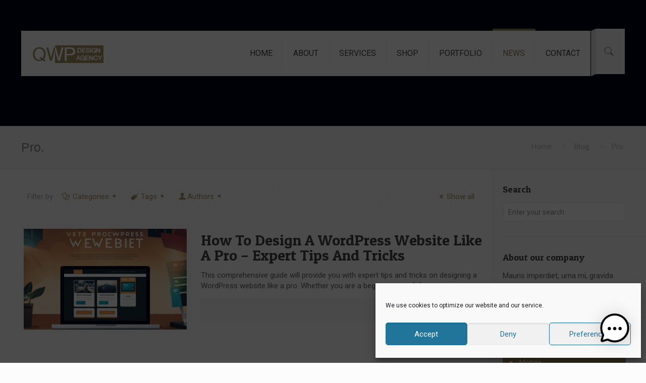

--- FILE ---
content_type: application/javascript; charset=utf-8
request_url: https://www.qwp.co.za/wp-content/plugins/ai-engine-pro/app/chatbot.js?ver=1765563866
body_size: 77880
content:
/*! For license information please see chatbot.js.LICENSE.txt */
(()=>{var __webpack_modules__={233:(e,t,n)=>{"use strict";n.d(t,{A:()=>s});const{__:a,sprintf:i}=wp.i18n,r={};r.COMMON={GENERAL:a("General","ai-engine"),MODULES:a("Modules","ai-engine"),CLIENT_MODULES:a("Client Modules","ai-engine"),BACKEND_MODULES:a("Admin Modules","ai-engine"),SERVER_MODULES:a("Server Modules","ai-engine"),ADVISOR:a("Advisor","ai-engine"),SETTINGS:a("Settings","ai-engine"),CHATBOT:a("Chatbot","ai-engine"),CHATBOTS:a("Chatbots","ai-engine"),CHATBOT_HELP:a("Build intelligent conversational experiences with fully customizable AI-powered chatbots.","ai-engine"),INSIGHTS:a("Insights","ai-engine"),STYLE:a("Style","ai-engine"),ENABLE:a("Enable","ai-engine"),NAME:a("Name","ai-engine"),SUBMIT:a("Submit","ai-engine"),MODEL:a("Model","ai-engine"),AI_MODEL:a("AI Model","ai-engine"),TEMPERATURE:a("Temperature","ai-engine"),MAX_TOKENS:a("Max Tokens","ai-engine"),CONTEXT_MAX_LENGTH:a("Context Max Length","ai-engine"),STOP_SEQUENCE:a("Stop Sequence","ai-engine"),MODE:a("Mode","ai-engine"),CONTEXT:a("Knowledge & Context","ai-engine"),IMAGES_NUMBER:a("Number of Images","ai-engine"),AVATAR:a("Avatar","ai-engine"),AI_NAME:a("AI Name","ai-engine"),GUEST_NAME:a("Guest Name","ai-engine"),USER_NAME:a("User Name","ai-engine"),PLACEHOLDER:a("Placeholder","ai-engine"),START_SENTENCE:a("Start Sentence","ai-engine"),SEND:a("Send","ai-engine"),CLEAR:a("Clear","ai-engine"),CLOSE:a("Close","ai-engine"),VIEW:a("View","ai-engine"),EDIT:a("Edit","ai-engine"),SYSTEM_NAME:a("System Name","ai-engine"),ID:a("ID","ai-engine"),SCOPE:a("Scope","ai-engine"),POPUP:a("Popup","ai-engine"),POSITION:a("Position","ai-engine"),CENTER:a("Center","ai-engine"),OPEN_DELAY:a("Open Delay","ai-engine"),WINDOW_ANIMATION:a("Window Animation","ai-engine"),ZOOM:a("Zoom","ai-engine"),SLIDE:a("Slide","ai-engine"),FADE:a("Fade","ai-engine"),VOICE:a("Voice","ai-engine"),TALK_MODE:a("Talk Mode","ai-engine"),HANDS_FREE:a("Hands-Free","ai-engine"),HOLD_TO_TALK:a("Hold to Talk","ai-engine"),ICON:a("Icon","ai-engine"),ICON_TEXT:a("Icon Text","ai-engine"),ICON_TEXT_DELAY:a("Icon Text Delay","ai-engine"),FULL_SCREEN:a("Full Screen","ai-engine"),CASUALLY_FINE_TUNED:a("Casually Fine-Tuned","ai-engine"),CONTENT_AWARE:a("Content Aware","ai-engine"),TITLE:a("Title","ai-engine"),TOPIC:a("Topic","ai-engine"),TOPICS:a("Topics","ai-engine"),SPACING:a("Spacing","ai-engine"),BORDER_RADIUS:a("Border Radius","ai-engine"),FONT_SIZE:a("Font Size","ai-engine"),FONT_COLOR:a("Font Color","ai-engine"),BORDER_COLOR:a("Border Color","ai-engine"),BACK_PRIMARY_COLOR:a("Back Primary Color","ai-engine"),BACK_SECONDARY_COLOR:a("Back 2nd Color","ai-engine"),HEADER_COLOR:a("Header Color","ai-engine"),HEADER_BACKGROUND_COLOR:a("Header Back Color","ai-engine"),HEADER_SUBTITLE:a("Header Subtitle","ai-engine"),BUBBLE_COLOR:a("Bubble Color","ai-engine"),BACK_USER_COLOR:a("Back User Color","ai-engine"),BACK_AI_COLOR:a("Back AI Color","ai-engine"),BACK_AI_SECONDARY_COLOR:a("Back AI 2nd Color","ai-engine"),AVATAR_MESSAGE_BACKGROUND_COLOR:a("Message Back","ai-engine"),AVATAR_MESSAGE_FONT_COLOR:a("Message Color","ai-engine"),POPUP_ICON:a("Popup Icon","ai-engine"),CUSTOM_ICON:a("Custom Icon (URL or Emoticon)","ai-engine"),FEATURES:a("Features","ai-engine"),TIMEFRAME:a("Timeframe","ai-engine"),ABSOLUTE:a("Absolute","ai-engine"),NONE:a("None","ai-engine"),EDITORS_ADMINS:a("Editors & Admins","ai-engine"),ADMINS_ONLY:a("Admins Only","ai-engine"),MAINTENANCE:a("Maintenance","ai-engine"),CREDITS:a("Credits","ai-engine"),TYPE:a("Type","ai-engine"),LIMITS:a("Limits","ai-engine"),USERS:a("Users","ai-engine"),USER:a("User","ai-engine"),GUESTS:a("Guests","ai-engine"),GUEST:a("Guest","ai-engine"),OPENAI:a("Open AI","ai-engine"),LICENSE_TAB:a("License","ai-engine"),FINETUNES:a("Finetunes","ai-engine"),MODELS:a("Models","ai-engine"),FILES:a("Files","ai-engine"),ASSISTANT:a("Assistant","ai-engine"),ASSISTANTS:a("Assistants","ai-engine"),UTILITIES:a("Utilities","ai-engine"),POSTS_SUGGESTIONS:a("AI Copilot, AI Suggestions, Magic Wands","ai-engine"),POSTS_SUGGESTIONS_HELP:a("Tools to brainstorm/write faster and better.","ai-engine"),GENERATORS:a("Generators","ai-engine"),CONTENT_GENERATOR:a("Content Generator","ai-engine"),CONTENT_GENERATOR_HELP:a("Transform ideas into polished articles with AI-powered content creation.","ai-engine"),IMAGES_GENERATOR:a("Images Generator","ai-engine"),IMAGES_GENERATOR_HELP:a("Bring your vision to life with stunning AI-generated visuals.","ai-engine"),IMAGES_GENERATOR_INTRO:a("Create stunning visuals with AI-powered image generation. Use detailed prompts, customize styles and resolutions, and generate multiple variations. Perfect for creative projects, marketing materials, and visual content.","ai-engine"),PLAYGROUND:a("Playground","ai-engine"),PLAYGROUND_HELP:a("Experiment with AI models and unlock endless creative possibilities.","ai-engine"),FORMS:a("Forms","ai-engine"),FORMS_HELP:a("Create dynamic, intelligent forms that adapt and respond based on user input with conditional logic.","ai-engine"),SEARCH:a("Search","ai-engine"),SEARCH_HELP:a("Override the default WordPress search with AI powered keywords or embeddings.","ai-engine"),INSIGHTS_HELP:a("Enable Query Logs, Usage and Limits.","ai-engine"),CLIENT_DEBUG:a("Client Debug","ai-engine"),CLIENT_DEBUG_HELP:a("Debugging information for Chatbots and Forms will be displayed in the Browser Console.","ai-engine"),SERVER_DEBUG:a("Server Debug","ai-engine"),SERVER_DEBUG_HELP:a("API calls and server events will be logged and displayed in the Logs Console.","ai-engine"),MCP_DEBUG:a("MCP Debug","ai-engine"),MCP_DEBUG_HELP:a("Debugging information from MCP will be written directly to the PHP error logs using error_log().","ai-engine"),QUERIES_DEBUG:a("Queries Debug","ai-engine"),QUERIES_DEBUG_HELP:a("Full queries and responses will be written directly to the PHP error logs using error_log().","ai-engine"),DEV_MODE:a("Dev Mode","ai-engine"),DEV_MODE_HELP:a("Run tasks frequently for debugging.","ai-engine"),CLEAR_LOGS:a("Clear Logs","ai-engine"),REFRESH_LOGS:a("Refresh Logs","ai-engine"),API_KEY:a("API Key","ai-engine"),USAGE_HELP:a("Estimates only. Check your AI service for actual costs. Insights module provides better accuracy.","ai-engine"),RESET_USAGE_SURE:a("Are you sure you want to reset the usage data?","ai-engine"),USAGE_PRO_HELP:a("If you would like to have better control on the amounts, add conditions or set limits to the usage of the AI, consider %s.","ai-engine"),USAGE_PRO_HELP_URL:"https://meowapps.com/ai-engine/",USAGE_PRO_HELP_LINK_TEXT:a("AI Engine Pro ↗","ai-engine"),LANGUAGE:a("Language","ai-engine"),HIDE:a("Hide","ai-engine"),SHOW:a("Show","ai-engine"),CONTENT:a("Content","ai-engine"),IMAGES:a("Images","ai-engine"),IMAGES_AND_FILES:a("Images & Files","ai-engine"),EXCERPT:a("Excerpt","ai-engine"),GENERATE:a("Generate","ai-engine"),MODEL_PARAMS:a("Model Params","ai-engine"),CONTEXT_PARAMS:a("Context Params","ai-engine"),PROMPT:a("Prompt","ai-engine"),PROMPTS:a("Prompts","ai-engine"),LABEL:a("Label","ai-engine"),SYSTEM:a("System","ai-engine"),SHORTCODE:a("Shortcode","ai-engine"),SHORTCODES:a("Shortcodes","ai-engine"),RESOLVE:a("Resolve","ai-engine"),MAX_MESSAGES:a("Max Messages","ai-engine"),INPUT_MAX_LENGTH:a("Input Max Length","ai-engine"),COMPLIANCE_TEXT:a("Compliance Text","ai-engine"),MODERATION:a("Moderation","ai-engine"),MODERATION_HELP:a("Moderation features with AI.","ai-engine"),FORMATTING:a("Formatting","ai-engine"),FORMATTING_HELP:a("Format the reply from AI into HTML. This is already done automatically if Markdown is detected in the reply.","ai-engine"),LOGS:a("Logs","ai-engine"),QUERY:a("Query","ai-engine"),REPLY:a("Reply","ai-engine"),CODE:a("Code","ai-engine"),EMBEDDINGS:a("Embeddings","ai-engine"),QUERY_LOGS:a("Query Logs","ai-engine"),KNOWLEDGE:a("Knowledge","ai-engine"),KNOWLEDGE_HELP:a("Searchable data for AI. Powered by <b>embeddings</b> for now, alternatives will come later.","ai-engine"),REMOTE_ACCESS:a("Remote Access","ai-engine"),OTHERS:a("Others","ai-engine"),PINECONE_APIKEY_HELP:a("You can get your API Keys in your %s.","ai-engine"),PINECONE_APIKEY_URL:"https://app.pinecone.io/organizations/keys",PINECONE_APIKEY_LINK_TEXT:a("Pinecone Account ↗","ai-engine"),QDRANT_APIKEY_HELP:a("You can get your API Keys in your %s.","ai-engine"),QDRANT_APIKEY_URL:"https://cloud.qdrant.io/accounts/",QDRANT_APIKEY_LINK_TEXT:a("Qdrant Account ↗","ai-engine"),SERVER:a("Server","ai-engine"),PINECONE_SERVER_HELP:a("The URL of your host (check your Indexes).","ai-engine"),PINECONE_NAMESPACE_HELP:a("The namespace is used to separate the data from other data. This allows you to use the same server/index on more than one website. This is optional.","ai-engine"),QDRANT_SERVER_HELP:a("The URL of your cluster (known as Cluster URL).","ai-engine"),QDRANT_COLLECTION_HELP:a("The collection keeps data apart so you can use one cluster for many websites. If there's no collection, Qdrant makes one with 1536 dimensions and uses cosine similarity.","ai-engine"),COST:a("Cost","ai-engine"),USAGE:a("Usage","ai-engine"),USAGE_ESTIMATES_NOTE:a("Costs and tokens are estimates. For accurate data and detailed analytics, visit the Insights tab.","ai-engine"),ACTIVITY:a("Activity","ai-engine"),TRANSCRIPTION:a("Transcription","ai-engine"),TRANSCRIPTION_HELP:a("Introduces a 'Transcribe' tab to easily transform audio/images into text and get AI answers in JSON format.","ai-engine"),AUDIO_TRANSCRIPTION:a("Audio-to-Text","ai-engine"),IMAGE_TRANSCRIPTION:a("Image-to-Text","ai-engine"),AUDIO_TO_TEXT:a("Audio ➡ Text","ai-engine"),IMAGE_TO_TEXT:a("Image ➡ Text","ai-engine"),EMBEDDINGS_ENV:a("Environment","ai-engine"),EMBEDDINGS_INDEX:a("Index","ai-engine"),NAMESPACE:a("Namespace","ai-engine"),NAMESPACES:a("Namespaces","ai-engine"),NAMESPACE_HELP:a("The namespace is used to separate the data from other data. This allows you to use the same index on more than one website.","ai-engine"),NAMESPACES_HELP:a("Enter the namespaces you would like to use on this site, separated by commas.","ai-engine"),ERROR:a("Error","ai-engine"),RETRY:a("Retry","ai-engine"),AUTO_RETRY:a("Auto Retry","ai-engine"),SKIP:a("Skip","ai-engine"),AUTO_SKIP:a("Auto Skip","ai-engine"),STOP:a("Stop","ai-engine"),AUTO_RETRY_DESCRIPTION:a("Auto Retry retries actions up to 10 times with increasing delay to avoid timeouts.","ai-engine"),WIDTH:a("Width","ai-engine"),MAX_HEIGHT:a("Max Height","ai-engine"),APPEARANCE:a("Appearance","ai-engine"),THRESHOLDS:a("Thresholds","ai-engine"),DASHBOARD:a("Dashboard","ai-engine"),ADVANCED:a("Advanced","ai-engine"),DISCUSSIONS:a("Discussions","ai-engine"),DISCUSSION_TITLES:a("Discussion Titles","ai-engine"),SUMMARIZE:a("Summarize","ai-engine"),ROWS:a("Rows","ai-engine"),POST_TYPE:a("Post Type","ai-engine"),GENERATE_CONTENT:a("Generate Content","ai-engine"),GENERATE_IMAGES:a("Generate Images","ai-engine"),REST_API:a("Public API","ai-engine"),ADMIN_BAR:a("Admin Bar","ai-engine"),REFRESH:a("Refresh","ai-engine"),DELETE:a("Delete","ai-engine"),DELETE_ALL:a("Delete All","ai-engine"),DELETE_SELECTED:a("Delete Selected","ai-engine"),OPENAI_ORGANIZATION_ID:a("Organization ID","ai-engine"),OPENAI_AZURE_API_KEY:a("API Key","ai-engine"),OPENAI_AZURE_DEPLOYMENT_NAME:a("Deployment Name","ai-engine"),OPENAI_AZURE_DEPLOYMENTS:a("Deployments","ai-engine"),ENDPOINT:a("Endpoint","ai-engine"),HUGGINGFACE_MODELS:a("Models","ai-engine"),HUGGINGFACE_MODEL_NAME:a("Name","ai-engine"),HUGGINGFACE_MODEL_URL:a("API URL","ai-engine"),THEME:a("Theme","ai-engine"),THEMES:a("Themes","ai-engine"),BANNED_WORDS:a("Banned Words","ai-engine"),WORD_BOUNDARIES:a("Word Boundaries","ai-engine"),IGNORE:a("Ignore","ai-engine"),BANNED_IPS:a("Banned IPs","ai-engine"),SECURITY:a("Security","ai-engine"),POST_TYPES:a("Post Types","ai-engine"),COPY_BUTTON:a("Copy Button","ai-engine"),AI_AVATAR:a("AI Avatar","ai-engine"),GUEST_AVATAR:a("Guest Avatar","ai-engine"),SITE_WIDE_CHATBOT:a("Site-Wide Chatbot","ai-engine"),QUERIES_DATA:a("Queries Data","ai-engine"),QUERIES_FORMS_DATA:a("Queries Form Data","ai-engine"),WEBSPEECH_API:a("Web Speech API","ai-engine"),GDPR_CONSENT:a("GDPR Consent","ai-engine"),GDPR_TEXT:a("GDPR Text","ai-engine"),GDPR_BUTTON:a("GDPR Button","ai-engine"),FIX:a("Fix","ai-engine"),SPEECH_RECOGNITION:a("Speech Recognition","ai-engine"),SPEECH_SYNTHESIS:a("Speech Synthesis","ai-engine"),QUERIES:a("Queries","ai-engine"),LOCAL_MEMORY:a("Local Memory","ai-engine"),ACTIONS:a("Actions","ai-engine"),RESET:a("Reset","ai-engine"),INCIDENTS_OPENAI:a("Incidents (OpenAI)","ai-engine"),PREVIEW:a("Preview","ai-engine"),LEGACY_FORMS:a("Legacy Forms","ai-engine"),LEGACY_FEATURES:a("Legacy Features","ai-engine"),DUPLICATE:a("Duplicate","ai-engine"),CHATBOT_EDITOR:a("Chatbot Editor","ai-engine"),THEME_EDITOR:a("Theme Editor","ai-engine"),STREAMING:a("Streaming","ai-engine"),SYNTAX_HIGHLIGHT:a("Syntax Highlight","ai-engine"),EVENT_LOGS:a("Event Logs","ai-engine"),PRIVACY_FIRST:a("Privacy First","ai-engine"),DATA_NOT_AVAILABLE:a("Data not available.","ai-engine"),EXPORT:a("Export","ai-engine"),IMPORT:a("Import","ai-engine"),MODIFY_EMBEDDING:a("Modify Embedding","ai-engine"),ADD_EMBEDDING:a("Add Embedding","ai-engine"),DEV_TOOLS:a("Dev Tools","ai-engine"),SINGLE_GENERATE:a("Single Generate","ai-engine"),PUBLIC_API:a("Public API","ai-engine"),USER_INTERFACE:a("User Interface","ai-engine"),INTRO_MESSAGE:a("Intro Message","ai-engine"),ADDONS:a("Add-ons","ai-engine"),AI_ENVIRONMENT_DEFAULTS:a("Default Environments for AI","ai-engine"),ENVIRONMENTS_FOR_AI:a("Environments for AI","ai-engine"),ENVIRONMENT_ID:a("Environment ID","ai-engine"),EMBEDDINGS_ENVIRONMENT_DEFAULT:a("Default Embeddings Environment","ai-engine"),ENVIRONMENT:a("Environment","ai-engine"),PLUGIN_DATA:a("Plugin Data","ai-engine"),PLUGIN_DATA_DESCRIPTION:a("The database and all the options of the plugin will be removed on uninstall.","ai-engine"),RESET_LIMITS:a("Reset Limits","ai-engine"),VISION:a("Vision","ai-engine"),FILE_SEARCH:a("File Search","ai-engine"),PROMPT_TO_JSON:a("Prompt ➡ JSON","ai-engine"),RESOLUTION:a("Resolution","ai-engine"),DEFAULT:a("Default","ai-engine"),DEFAULTS:a("Defaults","ai-engine"),DEFAULT_FAST:a("Fast","ai-engine"),REFRESH_MODELS:a("Refresh Models","ai-engine"),AUDIO:a("Audio","ai-engine"),JSON:a("JSON","ai-engine"),AI_ENVIRONMENT:a("AI Environment","ai-engine"),OVERRIDE_DEFAULTS:a("Override Defaults","ai-engine"),REGION:a("Region","ai-engine"),PROJECT_ID:a("Project ID","ai-engine"),BEARER_TOKEN:a("Bearer Token","ai-engine"),DIMENSIONS:a("Dimensions","ai-engine"),EMBEDDINGS_MODEL:a("Embeddings Model","ai-engine"),MIN_SCORE:a("Min Score","ai-engine"),MAX_SELECT:a("Max Results","ai-engine"),QDRANT_COLLECTION:a("Collection","ai-engine"),INSTRUCTIONS:a("Instructions","ai-engine"),FUNCTIONS:a("Functions","ai-engine"),TOOLS:a("Tools & Capabilities","ai-engine"),WEB_SEARCH:a("Web Search","ai-engine"),IMAGE_GENERATION:a("Image Generation","ai-engine"),CODE_INTERPRETER:a("Code Interpreter","ai-engine"),ALLOWED_MIME_TYPES:a("Allowed Mime Types","ai-engine"),SELECT_MIME_TYPES:a("Select","ai-engine"),MIME_TYPE_SELECTOR:a("MIME Type Selector","ai-engine"),AUTO_SELECT:a("Auto-Select","ai-engine"),CUSTOM_MIME_TYPES:a("Custom MIME Types","ai-engine"),HISTORY_STRATEGY:a("History Strategy","ai-engine"),AUTOMATIC:a("Automatic","ai-engine"),FULL_HISTORY:a("Full History","ai-engine"),INCREMENTAL:a("Incremental","ai-engine"),BUBBLE:a("Bubble","ai-engine"),TABS:a("Tabs","ai-engine"),DROPDOWN:a("Dropdown","ai-engine"),CHATBOT_SELECT:a("Chatbot Select","ai-engine"),CONDITIONS:a("Conditions","ai-engine"),CONDITION:a("Condition","ai-engine"),ADD_CONDITION:a("Add Condition","ai-engine"),REMOVE:a("Remove","ai-engine"),MCP_NO_OPTIONS:a("MCP is enabled but no options are selected. Please enable at least one option.","ai-engine"),ORCHESTRATION:a("Orchestration","ai-engine"),ORCHESTRATION_HELP:a("Connect AI models to external tools and services through MCP servers. Currently, MCP servers need to be set up in Settings > Orchestration.","ai-engine"),MCP_SERVERS:a("MCP Servers","ai-engine"),MCP_FUNCTIONS:a("MCP Functions","ai-engine"),URL:a("URL","ai-engine"),TOKEN:a("Token","ai-engine"),SERVER_ID:a("Server ID","ai-engine"),PRICE:a("Price","ai-engine"),UNITS:a("Units","ai-engine"),FAMILY:a("Family","ai-engine"),DAILY:a("Daily","ai-engine"),MONTHLY:a("Monthly","ai-engine"),UNKNOWN_MODEL:a("Unknown Model","ai-engine"),CONTEXTUAL:a("Contextual","ai-engine"),COMPLETION:a("Completion","ai-engine"),TOTAL_MAX_TOKENS:a("Total Max Tokens","ai-engine"),RECOMMENDED:a("Recommended","ai-engine"),SESSION:a("Session","ai-engine"),LAST_REQUEST:a("Last Request","ai-engine"),RESET_USAGE:a("Reset Usage","ai-engine"),COPIED:a("Copied!","ai-engine"),CLIPBOARD_ERROR:a("Clipboard is not enabled (only works with https).","ai-engine"),VIEW_IN_PLATFORM:a("View in OpenAI Platform","ai-engine")},r.FORMS={PROMPT_INFO:a("The template of your prompt. To re-use the data entered by the user, use the name of that field between curly braces. Example: Recommend me {MUSIC_TYPE} artists. You can also use an ID as an input, like this: ${#myfield}. Finally, if you wish the output to be formatted, add: 'Use Markdown.'.\"","ai-engine"),OUTPUT:a("Output","ai-engine"),OUTPUT_ELEMENT:a("Output Element","ai-engine"),OUTPUT_ELEMENT_INFO:a("The result will be written to this element. If you wish to simply display the result in an Output Block, use its ID. For instance, if its ID is mwai-666, use '#mwai-666'.","ai-engine")},r.HELP={TEMPERATURE:a("Between 0 and 1. Higher values means the model will take more risks.","ai-engine"),MAX_TOKENS:a("The maximum number of tokens to generate. The model will stop generating once it hits this limit.","ai-engine"),STOP_SEQUENCE:a("The sequence of tokens that will cause the model to stop generating text. You absolutely need this with fine-tuned models.","ai-engine"),COST:a("Keeps track of the current costs.","ai-engine"),RESOLVE_SHORTCODE:a("Will resolve the shortcode in your content when needed (Content-Aware will use this, for instance).","ai-engine"),FINETUNES:a("Train your own AI models.","ai-engine"),DISCUSSIONS:a("Keep the conversations and enable browsing them via the Conversations tab.","ai-engine"),DISCUSSION_TITLES:a("Generate titles for the discussions automatically with AI.","ai-engine"),DISCUSSION_SUMMARY:a("Automatically generate a brief summary of the discussion using the default (fast) model. It will be used as the discussion title.","ai-engine"),AZURE_DEPLOYMENTS:a("Add your deployments below and define what kind of model they are. GPT-5 models will automatically use the Responses API, while other models will use the Chat Completions API.","ai-engine"),BANNED_WORDS:a("Reject queries containing these words; separate with commas.","ai-engine"),WORD_BOUNDARIES:a("Ignore standard word separation (space) and match banned words anywhere in the text.","ai-engine"),BANNED_IPS:a("Block access from specified IP addresses or ranges using CIDR notation; separate with commas.","ai-engine"),GDPR_CONSENT:a("If enabled, the user will have to accept the conditions before using the chatbot.","ai-engine"),POST_TYPES:a("Enable for these post types; separate with commas.","ai-engine"),POST_STATUS:a("Enable for these post statuses (publish, draft, future, private, etc); separate with commas.","ai-engine"),POST_CATEGORIES:a("Enable for these categories (slugs); separate with commas. If none, it will be enabled for all.","ai-engine"),CONTEXT_MAX_LENGTH:a("Truncate the context (Content-Aware, Embeddings, etc) to make sure it is below this number of characters.","ai-engine"),MAX_MESSAGES:a("Maximum number of historical messages that is sent to the AI model.","ai-engine"),INPUT_MAX_LENGTH:a("Maximum number of characters that can be input by the user.","ai-engine"),STATISTICS:a(" In the Insights tab, you can browse through all your users' activity. Contextual data is excluded unless you activate the options below. Make sure your users are aware of this.","ai-engine"),QUERIES_DATA:a("Record the queries and their replies.","ai-engine"),QUERIES_FORMS_DATA:a("Capture form data neatly for simple reuse.","ai-engine"),SPEECH_RECOGNITION:a("Enable speech-to-text. Depends on the browser and OS used by the user.","ai-engine"),SPEECH_SYNTHESIS:a("Enable text-to-speech.","ai-engine"),CUSTOM_SHORTCODE:a("Prefer the above version. If you need many chatbots, you can custom shortcodes, like the one below. Custom shortcodes are based on the default chatbot, and their attributes override the default ones.","ai-engine"),USER_FILTER:a("Type an User ID, or an IP.","ai-engine"),STREAMING:a("The AI's response will appear as it's being created. Be cautious: this feature's ability to manage statistics, limits, and filters is still in its beta phase.","ai-engine"),SYNTAX_HIGHLIGHT:a("Enable syntax highlighting for the code blocks.","ai-engine"),EVENT_LOGS:a("Display streaming events and function calls in the chatbot interface for debugging. Requires Streaming to be enabled. Currently only visible in chatbots.","ai-engine"),PRIVACY_FIRST:a("Only essential data is stored. IPs, conversations, and other private details are minimized and kept as anonymous as possible.","ai-engine"),DEV_TOOLS:a("Enable a new tab with debugging tools. For developers only.","ai-engine"),DEV_MODE:a("Run tasks very frequently for debugging.","ai-engine"),PUBLIC_API:a("Enable the Public REST API.","ai-engine"),INTRO_MESSAGE:a("Enable introduction messages on some modules.","ai-engine"),ADDONS:a("Enable the AI Addons section under the Meow Apps menu.","ai-engine"),OPENAI_API_KEY:a("You can get your API Keys in your %s.","ai-engine"),OPENAI_API_KEY_URL:"https://platform.openai.com/api-keys",OPENAI_API_KEY_LINK_TEXT:a("OpenAI Account ↗","ai-engine"),OPENAI_ORGANIZATION_ID:a("You can link this environment to an %s. This is optional.","ai-engine"),OPENAI_ORGANIZATION_URL:"https://platform.openai.com/account/organization",OPENAI_ORGANIZATION_LINK_TEXT:a("Organization ↗","ai-engine"),AZURE_API_KEY:a("You can get your API Keys in your %s.","ai-engine"),AZURE_API_KEY_URL:"https://oai.azure.com/portal",AZURE_API_KEY_LINK_TEXT:a("Azure Account ↗","ai-engine"),AZURE_ENDPOINT:a("Enter just your Azure resource domain (e.g., <code>myresource.openai.azure.com</code>). AI Engine will automatically construct the appropriate API endpoint based on the model type.","ai-engine"),AZURE_REGION:a("Optional: Specify your Azure deployment region (e.g., <code>swedencentral</code>, <code>eastus2</code>, <code>westus</code>). This is required for Realtime API connections. If not specified, AI Engine will attempt to auto-detect the region from your endpoint or use <code>eastus2</code> as default.","ai-engine"),ANTHROPIC_API_KEY:a("You can get your API Keys in your %s.","ai-engine"),ANTHROPIC_API_KEY_URL:"https://console.anthropic.com/settings/keys",ANTHROPIC_API_KEY_LINK_TEXT:a("Anthropic Account ↗","ai-engine"),GOOGLE_API_KEY:a("You can get your API Keys in your %s.","ai-engine"),GOOGLE_API_KEY_URL:"https://aistudio.google.com/apikey",GOOGLE_API_KEY_LINK_TEXT:a("Google AI Studio ↗","ai-engine"),OPENROUTER_API_KEY:a("You can get your API Keys in your %s.","ai-engine"),OPENROUTER_API_KEY_URL:"https://openrouter.ai/keys",OPENROUTER_API_KEY_LINK_TEXT:a("OpenRouter Account ↗","ai-engine"),QDRANT:a("Use the code <b>#AIENGINE5</b> when you %s. You will get 5% off.","ai-engine"),QDRANT_URL:"https://qdrant.to/cloud",QDRANT_LINK_TEXT:a("Create a Qdrant Account ↗","ai-engine"),ASSISTANTS:a("The Assistants API is designed to help developers build powerful AI assistants capable of performing a variety of tasks.","ai-engine"),ASSISTANTS_INTRO:a("The Assistants API is designed to help developers build powerful AI assistants capable of performing a variety of tasks. To create them, head to the %s dashboard, then <b>Refresh Assistants</b> here. You can use an assistant in your chatbots by switching the <b>Mode</b> to <b>Assistant</b>.","ai-engine"),ASSISTANTS_INTRO_URL:"https://beta.openai.com/assistants",ASSISTANTS_INTRO_LINK_TEXT:a("OpenAI Assistants ↗","ai-engine"),ASSISTANTS_WARNINGS:a("Assistants are also %1$s, both for OpenAI and AI Engine. OpenAI did not add streaming support for them yet. Pricing is still quite unclear and %2$s. AI Engine can only perform an estimation. If you want to discuss assistants with other users, visit the %3$s.","ai-engine"),ASSISTANTS_BETA_URL:"https://platform.openai.com/docs/api-reference/assistants",ASSISTANTS_BETA_TEXT:a("in beta ↗","ai-engine"),ASSISTANTS_PRICING_URL:"https://openai.com/pricing",ASSISTANTS_PRICING_TEXT:a("tricky ↗","ai-engine"),ASSISTANTS_DISCORD_URL:"https://discord.gg/bHDGh38",ASSISTANTS_DISCORD_TEXT:a("Meow Apps Discord Server ↗","ai-engine"),BEARER_TOKEN:a("The Public API will be usable by using this Bearer Token. If not set, you will need to %s by using the <i>mwai_allow_public_api</i> filter.","ai-engine"),BEARER_TOKEN_URL:"https://meowapps.com/ai-engine/api/#public-rest-api",BEARER_TOKEN_LINK_TEXT:a("build your own authentication ↗","ai-engine"),REST_API_INTRO:a("The Public API enables integration with automation platforms and external applications. Use it with %s, n8n, Zapier, or any platform that supports HTTP requests to automate AI workflows and connect your WordPress site with other services.","ai-engine"),REST_API_MAKE_URL:"https://www.make.com/en/integrations/ai-engine",REST_API_MAKE_TEXT:a("Make.com ↗","ai-engine"),MCP_BEARER_TOKEN:a("A secret token used to authenticate AI assistants. Required for secure access to your WordPress site.","ai-engine"),MCP_INTRO:a("ChatGPT works perfectly with the No-Auth URL. %s for step-by-step setup. For Claude, which cannot handle SSE directly, %s is needed.","ai-engine"),MCP_TUTORIAL_URL:"https://ai.thehiddendocs.com/mcp/mcp-server-chatgpt/",MCP_TUTORIAL_TEXT:a("Check this tutorial ↗","ai-engine"),MCP_CLAUDE_TUTORIAL_URL:"https://ai.thehiddendocs.com/mcp/mcp-server-claude/",MCP_CLAUDE_TUTORIAL_TEXT:a("a relay ↗","ai-engine"),MCP_SERVER_URL:a("The URL of the MCP server. Must start with https://","ai-engine"),MCP_SERVER_TOKEN:a("Bearer token for authenticating with the MCP server.","ai-engine"),REST_API_DOCS_URL:"https://ai.thehiddendocs.com/public-rest-api/",REST_API_DOCS_TEXT:a("documentation ↗","ai-engine"),PHP_API_FUNCTIONS_URL:"https://ai.thehiddendocs.com/php-functions/",PHP_API_FUNCTIONS_TEXT:a("PHP Functions ↗","ai-engine"),PHP_API_CLASSES_URL:"https://ai.thehiddendocs.com/php-classes/",PHP_API_CLASSES_TEXT:a("PHP Classes ↗","ai-engine"),PHP_API_FILTERS_URL:"https://ai.thehiddendocs.com/php-filters/",PHP_API_FILTERS_TEXT:a("WordPress Filters ↗","ai-engine"),NO_EMBEDDINGS_RESULTS:a("No results for this search. Make sure the Minimum Score is not too high.","ai-engine"),NO_EMBEDDINGS_ROWS:a("No embeddings yet in this environment.","ai-engine"),MIN_SCORE:a("The minimum score the embeddings need to have to be returned. Between 0 and 100 and defaults to 35.","ai-engine"),MAX_SELECT:a("The maximum number of embeddings to return and to use as context. Between 1 and 100 and defaults to 10.","ai-engine"),FUNCTIONS:a("Select the functions to make available for the AI model's choice. It will use them to enhance responses and perform specific actions. This feature is known as Function Calling or Tools.","ai-engine"),FUNCTIONS_UNAVAILABLE:a("There are no functions available. Please use %s to add some. The Pro Version of AI Engine is also required for this feature.","ai-engine"),FUNCTIONS_CODE_ENGINE_URL:"https://wordpress.org/plugins/code-engine/",FUNCTIONS_CODE_ENGINE_TEXT:a("Code Engine ↗","ai-engine"),MCP_SERVERS:a("Select the MCP servers to make available for the AI model. These servers provide external tools and capabilities that the AI can use to enhance responses and perform specialized actions.","ai-engine"),MCP_SERVERS_UNAVAILABLE:a("No MCP servers are available. Configure them in Settings > Orchestration.","ai-engine"),TOOLS:a("Enable AI tools to enhance your chatbot capabilities. Web Search and Image Generation work with OpenAI and Google. Code Interpreter is OpenAI-only.","ai-engine"),WEB_SEARCH:a("Allow the AI to search the web for current information","ai-engine"),IMAGE_GENERATION:a("Allow the AI to generate images based on text descriptions","ai-engine"),CODE_INTERPRETER:a("Allow the AI to write and run Python code to solve complex problems, process data, and generate visualizations","ai-engine"),ALLOWED_MIME_TYPES:a("Restrict file uploads to specific mime types. Leave empty to use defaults. Comma-separated list (e.g., image/png, image/jpeg, application/pdf).","ai-engine"),HISTORY_STRATEGY:a("Control how conversation history is sent to the Responses API. Incremental uses previous_response_id for efficiency, Full History sends all messages.","ai-engine"),ADVISOR:a("In your Dashboard will be displayed daily recommendations tailored to your WordPress setup. Admins only.","ai-engine"),BUBBLE:a("The popup will be displayed as a bubble.","ai-engine"),ICON_TEXT:a("If set, this text will appear next to the icon/bubble.","ai-engine"),ICON_TEXT_DELAY:a("Delay before text appears.","ai-engine"),WIDTH:a("Width of the chatbot when open.","ai-engine"),OPEN_DELAY:a("Auto-open after X seconds.","ai-engine"),CHATBOT_SELECT:a("Choose how you want to select the chatbot. By default, tabs are used, but you can also use a filterable dropdown if you have many chatbots.","ai-engine")},r.SETTINGS={AI_ENV_SETUP:a("AI Engine connects directly to AI services. We recommend starting with OpenAI. Visit the %s website to create an account and generate an API Key. Then, go to <b>Settings > AI > Environments for AI</b> to enter your key. Once done, try talking to the default chatbot - it should work right away! 🐱","ai-engine"),AI_ENV_SETUP_URL:"https://platform.openai.com/api-keys",AI_ENV_SETUP_LINK_TEXT:a("OpenAI ↗","ai-engine"),PINECONE_SETUP:a("You choose to use Embeddings. To use them, you need to a Pinecone account. Visit the %s website to create an account, then insert your Pinecone API Key in the <b>Settings</b> tab.","ai-engine"),PINECONE_SETUP_URL:"https://app.pinecone.io",PINECONE_SETUP_LINK_TEXT:a("Pinecone ↗","ai-engine"),INTRO:a("Boost your WordPress with AI, now! Please start with our %1$s. Then move to our %2$s. Have a look at our %3$s. And make sure you read the %4$s. Have fun! 🎵","ai-engine"),INTRO_TUTORIAL_URL:"https://meowapps.com/ai-engine/tutorial/",INTRO_TUTORIAL_TEXT:a("tutorial ↗","ai-engine"),INTRO_DOCS_URL:"https://ai.thehiddendocs.com/",INTRO_DOCS_TEXT:a("documentation ↗","ai-engine"),INTRO_ADDONS_URL:"https://meowapps.com/products/category/ai-add-ons/",INTRO_ADDONS_TEXT:a("add-ons ↗","ai-engine"),INTRO_DISCLAIMER_URL:"https://meowapps.com/ai-engine/disclaimer/",INTRO_DISCLAIMER_TEXT:a("disclaimer ↗","ai-engine"),MODULES_INTRO:a("To avoid cluttering the UI and your WP, only enable the features you need.","ai-engine"),ALERT_INJECT_BUT_NO_POPUP:a("You choose to inject the chatbot in your website. You probably also want to use the chatbot in a Popup.","ai-engine"),ALERT_CASUALLY_BUT_NO_FINETUNE:a("Normally, you should not check the Casually Fine Tuned option with a non-finetuned model. Make sure that's what you want.","ai-engine"),ALERT_CONTENTAWARE_BUT_NO_CONTENT:a("Content Aware requires your Context to use the {CONTENT} placeholder. It will be replaced by the content of page the chatbot is on. More info %s.","ai-engine"),ALERT_CONTENTAWARE_URL:"https://meowapps.com/ai-engine/tutorial/#contextualization",ALERT_CONTENTAWARE_LINK_TEXT:a("here ↗","ai-engine"),SET_AS_DEFAULT_PARAMETERS:a("Set as Default Parameters","ai-engine"),SET_AS_DEFAULT_PARAMETERS_HELP:a("Set the parameters above as the default parameters for the chatbot. You can then use the shortcode [mwai_chat] anywhere on your website.","ai-engine"),INJECT_DEFAULT_CHATBOT:a("Inject Default Chatbot in Entire Website","ai-engine"),INJECT_DEFAULT_CHATBOT_HELP:a("Inject the chatbot [mwai_chat] in the entire website.","ai-engine"),CHATGPT_STYLE_INTRO:a("Keep in mind that you can also style the chatbot (or a specific chatbot, if you use many) by injecting CSS. Have a look %1$s. More information in the %2$s.","ai-engine"),CHATGPT_STYLE_CSS_URL:"https://meowapps.com/ai-engine/tutorial/#apply-custom-style-to-the-chatbot",CHATGPT_STYLE_CSS_TEXT:a("here ↗","ai-engine"),CHATGPT_STYLE_FAQ_URL:"https://meowapps.com/ai-engine/faq",CHATGPT_STYLE_FAQ_TEXT:a("FAQ ↗","ai-engine"),TYPEWRITER_EFFECT:a("Typewriter Effect","ai-engine"),TYPEWRITER_EFFECT_HELP:a("The reply from AI will be typewrited. This delays the final output! Absolutely not recommended. Please use <b>Streaming</b> instead.","ai-engine"),CHATBOT_MODERATION_HELP:a("If the conversation seems offensive, the chatbot will reject it.","ai-engine"),CUSTOM_URL:a("Custom URL","ai-engine"),ASSISTANT_NO_FILE_SEARCH:a("This assistant does not support File Search. You can activate it on the %s dashboard. Then, use the Refresh button in the Assistants tab.","ai-engine"),ASSISTANT_NO_FILE_SEARCH_URL:"https://platform.openai.com/assistants",ASSISTANT_NO_FILE_SEARCH_LINK_TEXT:a("OpenAI Assistants ↗","ai-engine"),ASSISTANT_FILE_SEARCH:a("File Search will be used when the users upload documents. If the user uploads images, those will be handled by AI Vision if the model supports it and if it is enabled.","ai-engine"),MCP_SERVERS_INFO:a("MCP (Model Context Protocol) servers enable AI models to interact with external tools and systems. The URL must be a secure HTTPS endpoint that implements the MCP protocol. You can configure multiple servers to provide different capabilities to your AI models.","ai-engine"),REMOTE_ACCESS_INFO:a("AI Engine provides two ways to integrate with external systems: REST API and Model Context Protocol (MCP).<h2>REST API</h2><p>Ideal for automation platforms like Make.com, Zapier, or n8n. Use this when you want to trigger AI operations from external services or integrate AI Engine into your existing workflows.</p><h2>MCP</h2><p><u>How to Use</u></p><ul><li>- <b>Claude Desktop App:</b> Use the <code>mcp.js</code> relay. Check <code>/labs/mcp.md</code> for setup instructions.</li><li>- <b>OpenAI/ChatGPT:</b> Limited to Deep Research mode with only <code>search</code> and <code>fetch</code> tools (requires Tuned Core enabled).</li><li>- <b>Claude.ai:</b> Currently not supported.</li></ul><p><u>Available Tools</u></p><ul><li>- <b>Full access (Claude Desktop):</b> WordPress management, plugin/theme development, SEO Engine, Code Engine snippets</li><li>- <b>Limited access (OpenAI):</b> Only search and fetch WordPress posts/pages</li></ul><p><u>For Developers</u></p><p>Extend functionality using <code>mwai_mcp_tools</code> and <code>mwai_mcp_callback</code> filters. See <code>dev-notes.md</code> for details.</p><p><b>Note:</b> This makes WordPress an MCP server. For connecting TO external MCP servers, use the Orchestration module.</p>","ai-engine"),KNOWLEDGE_INFO:a("Embeddings are textual data converted into vectors for similarity search. You can manage embeddings in the Knowledge tab, where you can switch from EDIT to AI SEARCH mode to query your knowledge base.<br/><br/>Embeddings are synchronized with vector databases like %1$s or Qdrant. You can create, edit, and search embeddings, then use Sync to process your posts and create/update embeddings as needed.<br/><br/>Both chatbots and AI Forms can use embeddings to enrich their answers with relevant context from your knowledge base.<br/><br/><b>If you want to discuss embeddings with other users, visit the %2$s.</b>","ai-engine"),KNOWLEDGE_PINECONE_URL:"https://www.pinecone.io/",KNOWLEDGE_PINECONE_TEXT:a("Pinecone ↗","ai-engine"),KNOWLEDGE_DISCORD_URL:"https://discord.gg/bHDGh38",KNOWLEDGE_DISCORD_TEXT:a("Meow Apps Discord Server ↗","ai-engine"),ORCHESTRATION_INFO:a("MCP servers extend AI capabilities by providing tools and functions that AI models can call during conversations. Configure external MCP servers here to give your chatbots access to specialized tools like web browsing, file system access, database queries, or custom business logic.<br/><br/>Each server requires a secure HTTPS URL implementing the MCP protocol and may require authentication via bearer token. Once configured, the tools from these servers become available to AI models through function calling.<br/><br/><b>Note:</b> This is for connecting TO external MCP servers. To make your WordPress accessible AS an MCP server for AI agents like Claude, use the MCP option under Remote Access.","ai-engine")},r.CHATBOT={CHATBOT_BUILDER:a("Chatbot Builder","ai-engine"),RESET_PARAMS:a("Reset Parameters","ai-engine")},r.STATISTICS={ABSOLUTE_HELP:a("Using Absolute, Day represents <i>today</i>. Otherwise, the <i>past 24 hours</i>. Same logic applies to the other timeframes.","ai-engine"),NO_CREDITS_MESSAGE:a("Message for No Credits","ai-engine"),FULL_ACCESS_USERS:a("Full-Access Users","ai-engine"),ENABLE_LIMITS:a("Enable Limits","ai-engine")},r.CONTENT_GENERATOR={INTRO:a("Generate high-quality articles with AI assistance. Create comprehensive content with customizable templates, writing styles, and automatic SEO optimization. Perfect for blogs, documentation, and marketing materials.","ai-engine"),TITLE_MISSING:a("Title is missing!","ai-engine"),SECTIONS_MISSING:a("Sections are missing!","ai-engine"),SINGLE_GENERATE:a("Single Generate","ai-engine"),BULK_GENERATE:a("Bulk Generate","ai-engine"),CONTENT_PARAMS:a("Content Params","ai-engine"),POST_PARAMS:a("Post Params","ai-engine"),CONTENT_PARAMS_INTRO:a("Input fields are displayed for certain placeholders used in prompts, such as {LANGUAGE} or {WRITING_TONE}","ai-engine"),CUSTOM_LANGUAGE:a("Custom Language","ai-engine"),WRITING_STYLE:a("Writing Style","ai-engine"),WRITING_TONE:a("Writing Tone","ai-engine"),CUSTOM_LANGUAGE_HELP:a("AI supports all languages with varying quality. %s.","ai-engine"),CUSTOM_LANGUAGE_URL:"https://meowapps.com/ai-engine/faq/#languages",CUSTOM_LANGUAGE_LINK_TEXT:a("Learn more ↗","ai-engine"),MODEL_HELP:a("It is recommended to use Turbo or GPT-4 to write texts.","ai-engine"),PROMPTS_INTRO:a("Prompts represent the exact request sent to the AI. The variables between curly braces will be replaced by the content of the corresponding field. Prompts are saved in your templates.","ai-engine"),PROMPT_TITLE:a("Prompt for <b>Title</b>","ai-engine"),PROMPT_SECTIONS:a("Prompt for <b>Sections</b>","ai-engine"),PROMPT_CONTENT:a("Prompt for <b>Content</b>","ai-engine"),PROMPT_EXCERPT:a("Prompt for <b>Excerpt</b>","ai-engine"),POST_CREATED:a("Post Created","ai-engine"),POST_CREATED_AS_DRAFT:a("The post was created as a draft.","ai-engine"),CONTENT_HELP:a('You can modify the content before using "Create Post". Markdown is supported, and will be converted to HTML when the post is created.',"ai-engine"),SECTIONS_HELP:a('Add, rewrite, remove, or reorganize those sections as you wish before (re)clicking on "Generate Content". Markdown format is recommended.',"ai-engine"),GENERATE_EXCERPT:a("Generate Excerpt","ai-engine"),GENERATE_CONTENT:a("Generate Content","ai-engine"),GENERATE_SECTIONS:a("Generate Sections","ai-engine"),PARAGRAPHS_PER_SECTION:a("# of Paragraphs per Section","ai-engine"),NUMBER_OF_SECTIONS:a("# of Sections","ai-engine"),ADVICE:a("Advice","ai-engine"),SECTIONS:a("Sections","ai-engine"),USE_MAX_TOKENS:a("Use Max Tokens","ai-engine"),TOPICS_HELP:a("Write or paste your topics below. Each line will be used as a topic. The <b>Context</b> on the left will be applied to all topics. The same <b>Params</b> and <b>Prompts</b> will be used as with the <b>Single Generate</b>, so make sure you get satisfying results with it first. This <b>takes time</b>, so relax and enjoy some coffee ☕️ and tea 🍵 :)","ai-engine"),GENERATED_POSTS:a("Generated Posts","ai-engine"),USE_TOPICS_AS_TITLES:a("Use Topics as Titles","ai-engine"),NOTHING_YET:a("Nothing yet.","ai-engine"),BULK_ERROR_CONFIRM:a("An error was caught ({MESSAGE}). Should we continue?","ai-engine"),GENERATE_ALL:a("Generate All","ai-engine"),EDIT_POST:a("Edit Post","ai-engine"),CREATE_POST:a("Create Post","ai-engine"),TITLE_TOO_SHORT:a("The title is too short. It should be at least 3 words.","ai-engine"),TITLE_TOO_SHORT_2:a("The title is too short.  It should be at least 40 characters.","ai-engine"),TITLE_TOO_LONG:a("The title is too long. It should be less than 8 words.","ai-engine"),TITLE_TOO_LONG_2:a("The title is too long. It should be less than 70 characters.","ai-engine")},r.TEMPLATES={TEMPLATE:a("Template","ai-engine"),TEMPLATES:a("Templates","ai-engine"),DELETE_CONFIRM:a("Are you sure you want to delete this template?","ai-engine"),DELETE_ALL_CONFIRM:a("Are you sure you want to delete all the templates?","ai-engine"),NEW_TEMPLATE_NAME:a("New Template","ai-engine"),EDIT:a("EDIT","ai-engine")},r.PLAYGROUND={INTRO:a("Welcome to the AI Playground! Here, you can play with different AI models and ask the UI to perform various tasks for you. You can ask it to write, rewrite, or translate an article, categorize words or elements into groups, write an email, etc. <b>Let me know if there are any new features you would like to see!</b> Have fun 🥳","ai-engine"),PROMPT:a("Query / Prompt","ai-engine"),REPLY:a("Reply","ai-engine")},r.ALERTS={FINETUNING_STARTED:a("Fine-tuning started! Check its progress in the Models section. Depending on your dataset size, it may take a while (from a few minutes to days).","ai-engine"),RESET_BUILDER:a("This will delete all the rows in the builder. Are you sure?","ai-engine"),DELETE_FINETUNE:a("You are going to delete this fine-tune. Are you sure?\n\nPlease note that it will take a while before it is actually deleted. This might be a temporary issue of OpenAI.","ai-engine"),FINETUNE_ALREADY_DELETED:a("This fine-tune was already deleted. It will be removed from the list.","ai-engine"),CHECK_CONSOLE:a("Error! Check your console for more details.","ai-engine"),DATASET_UPLOADED:a("Uploaded successfully! You can now train a model based on this dataset.","ai-engine"),ONLY_SUPPORTS_FILES:a("This only supports JSON, JSONL, and CSV files. Check the Instructions section below.","ai-engine"),EMPTY_LINES_DATASET:a("Some lines were empty. Make sure the CSV has a header row and that the columns are named 'prompt' and 'completion'. For debugging, an empty line was logged to the console.","ai-engine"),EMPTY_LINES_EMBEDDINGS:a("Some lines were empty. Make sure the CSV has a header row and that the columns are named 'title' and 'content'. For debugging, an empty line was logged to the console.","ai-engine"),ARE_YOU_SURE:a("Are you sure?","ai-engine")},r.FINETUNING={MODELS_INTRO:a("The AI models you have fine-tuned. To create more, visit <b>Files</b>.","ai-engine"),LEGACY_MODELS_INTRO:a("The AI models you have fine-tuned. <b>Do not use legacy fine-tuning anymore (based on models prior to GPT 3.5). Their deprecation has been %s for January 4th, 2024.</b><br />","ai-engine"),LEGACY_MODELS_DEPRECATION_URL:"https://platform.openai.com/docs/guides/legacy-fine-tuning",LEGACY_MODELS_DEPRECATION_TEXT:a("announced by OpenAI ↗","ai-engine"),FILES_INTRO:a("The files you have uploaded to OpenAI. To create a new dataset file, switch from <b>Model & Files</b> to <b>Dataset Editor</b>. To train a new model, click on the <i>magic wand</i>.","ai-engine"),MODEL_FINETUNE:a("Model Finetune","ai-engine"),MODELS_FILES:a("Models & Files","ai-engine"),DATASET_EDITOR:a("Dataset Editor","ai-engine"),EDITOR:a("Editor","ai-engine"),GENERATOR:a("Generator","ai-engine"),HUGE_DATASET_WARNING:a("Caution: The data is too large to be saved in your browser's local storage.","ai-engine"),NO_FINETUNES_YET:a("No fine-tunes found. Refresh the list, or create a new one (via a dataset).","ai-engine"),CLEAN_MODELS_LIST:a("Clean Models List","ai-engine"),DELETED_FINETUNE_ISSUE:a("For some reason, OpenAI still return the models even after you deleted them. Don't worry, AI Engine will do the cleanup for you! You can force the cleanup by using this button. It takes a bit of time depending on the total of models you have.","ai-engine")},r.DISCUSSIONS={NEW_CHAT:a("New Chat","ai-engine"),NO_MESSAGES_YET:a("No messages yet","ai-engine"),RENAME:a("Rename","ai-engine"),DELETE:a("Delete","ai-engine"),UNTITLED:a("Untitled","ai-engine"),TITLE_GENERATION_PROMPT:a("Based on the following conversation, generate a concise and specific title for the discussion, strictly less than 64 characters. Focus on the main topic, avoiding unnecessary words such as articles, pronouns, or adjectives. Do not include any punctuation at the end. Do not include anything else than the title itself, only one sentence, no line breaks, just the title.","ai-engine")},r.WRITING_STYLES={INFORMATIVE:a("Informative","ai-engine"),DESCRIPTIVE:a("Descriptive","ai-engine"),CREATIVE:a("Creative","ai-engine"),NARRATIVE:a("Narrative","ai-engine"),PERSUASIVE:a("Persuasive","ai-engine"),REFLECTIVE:a("Reflective","ai-engine"),ARGUMENTATIVE:a("Argumentative","ai-engine"),ANALYTICAL:a("Analytical","ai-engine"),EVALUATIVE:a("Evaluative","ai-engine"),JOURNALISTIC:a("Journalistic","ai-engine"),TECHNICAL:a("Technical","ai-engine")},r.WRITING_TONES={NEUTRAL:a("Neutral","ai-engine"),FORMAL:a("Formal","ai-engine"),ASSERTIVE:a("Assertive","ai-engine"),CHEERFUL:a("Cheerful","ai-engine"),HUMOROUS:a("Humorous","ai-engine"),INFORMAL:a("Informal","ai-engine"),INSPIRATIONAL:a("Inspirational","ai-engine"),PROFESSIONAL:a("Professional","ai-engine"),CONFLUENT:a("Confluent","ai-engine"),EMOTIONAL:a("Emotional","ai-engine"),PERSUASIVE:a("Persuasive","ai-engine"),SUPPORTIVE:a("Supportive","ai-engine"),SARCASTIC:a("Sarcastic","ai-engine"),CONDESCENDING:a("Condescending","ai-engine"),SKEPTICAL:a("Skeptical","ai-engine"),NARRATIVE:a("Narrative","ai-engine"),JOURNALISTIC:a("Journalistic","ai-engine")},r.EMBEDDINGS={EDIT:a("EDIT","ai-engine"),AI_SEARCH:a("AI SEARCH","ai-engine"),SYNC_POSTS:a("Sync Posts","ai-engine"),AUTO_SYNC_POSTS:a("Auto-Sync Posts","ai-engine"),AUTO_SYNC_POSTS_DESCRIPTION:a("Embeddings will be created, updated or removed based on the activity related to your posts.","ai-engine"),REWRITE_CONTENT:a("Rewrite Content","ai-engine"),REWRITE_CONTENT_DESCRIPTION:a("Shorten and improve the content for your embedding using the default model.","ai-engine"),FORCE_RECREATE:a("Force Recreate","ai-engine"),FORCE_RECREATE_DESCRIPTION:a("Force recreation of existing embeddings even when content, model, and dimensions haven't changed. Note: New posts without embeddings will always be synced regardless of this setting.","ai-engine"),DELETE_ALL_EMBEDDINGS:a("Delete All Embeddings","ai-engine"),DELETE_ALL_EMBEDDINGS_CONFIRM:a("Are you sure you want to delete all the embeddings in this environment?","ai-engine"),REWRITE_PROMPT_DESCRIPTION:a("Prompt for the rewrite. Supports {CONTENT}, {TITLE}, {URL}, {EXCERPT}, {LANGUAGE}, {ID}.","ai-engine"),SYNC_ALL:a("Sync All","ai-engine"),SYNC_ONE:a("Sync One","ai-engine"),ADD_INDEX:a("Add Index","ai-engine"),ADD_INDEX_DESCRIPTION:a("An index is like a database, and contains embeddings. You can have many indexes and switch between them. The indexes are hosted on Pinecone.","ai-engine"),NO_NAMESPACE_SUPPORT:a("Note: This server does not support namespaces.","ai-engine")},r.ERROR={UPDATING_OPTIONS:a("An error occurred while updating the options."),GETTING_OPTIONS:a("An error occurred while getting the options."),CHECK_YOUR_CONSOLE:a('For more information, check <a target="_blank" href="https://meowapps.com/tutorial-network-activity-dev-tools/">your console ↗</a>. You might also want to check your <a target="_blank" href="https://meowapps.com/tutorial-php-error-logs/">PHP Error Logs ↗</a>.',"ai-engine"),SESSION_EXPIRED:a("Your session has expired. Please refresh the page to continue using AI Engine.","ai-engine"),COULD_NOT_PARSE_ERROR_STREAM:a("Could not parse the 'error' stream.","ai-engine"),COULD_NOT_PARSE_END_STREAM:a("Could not parse the 'end' stream.","ai-engine"),INVALID_API_KEY:a("Invalid API key: Please check your OpenAI API key in settings.","ai-engine"),RATE_LIMIT_EXCEEDED:a("Rate limit exceeded: Too many requests. Please try again later.","ai-engine"),NETWORK_ERROR:a("Network error: Failed to establish connection to the AI service.","ai-engine"),AUTHENTICATION_FAILED:a("Authentication failed: Your session has expired. Please refresh the page.","ai-engine"),INTERNAL_SERVER_ERROR:a("Internal server error: An unexpected error occurred. Please try again.","ai-engine"),PROCESSING_ERROR:a("An error occurred while processing your request. Please try again.","ai-engine"),MEDIADEVICES_NOT_AVAILABLE:a("MediaDevices API not available. Please ensure you are using HTTPS and a modern browser.","ai-engine"),MICROPHONE_ACCESS_FAILED:a("Failed to access microphone. Please ensure microphone permissions are granted and try again.","ai-engine"),CONNECTION_FAILED:a("Failed to establish connection with OpenAI servers. Please try again.","ai-engine")},r.DEBUG={CRASH_IN_MARKDOWN:a("Crash in markdown-to-jsx! Reverting to plain text.","ai-engine"),AI_ENGINE_COULD_NOT_FIND_BLOCK:a("AI Engine: Could not find block element for","ai-engine"),AI_WAND_TABLE_REQUIRES_DATA:a("AI Wand: Table requires structured data for proper update","ai-engine"),AI_WAND_COULD_NOT_FIND_SELECTION:a("AI Wand: Could not find selection, replacing entire block content","ai-engine"),NEW_TOKEN_RECEIVED:a("[MWAI] 🔐 New token received","ai-engine"),NONCE_ERROR_DETECTED:a("[MWAI] Nonce error detected, attempting to refresh...","ai-engine")};const s=r},469:(__unused_webpack_module,__webpack_exports__,__webpack_require__)=>{"use strict";__webpack_require__.d(__webpack_exports__,{G:()=>ChatbotContextProvider,o:()=>useChatbotContext});var _app_chatbot_helpers__WEBPACK_IMPORTED_MODULE_0__=__webpack_require__(966),_app_chatbot_MwaiAPI__WEBPACK_IMPORTED_MODULE_3__=__webpack_require__(137),_app_helpers__WEBPACK_IMPORTED_MODULE_2__=__webpack_require__(678),_app_helpers_tokenManager__WEBPACK_IMPORTED_MODULE_1__=__webpack_require__(213);const{useContext,createContext,useState,useMemo,useEffect,useCallback,useRef}=wp.element,__=e=>"undefined"!=typeof wp&&wp.i18n&&wp.i18n.__?wp.i18n.__(e,"ai-engine"):e,rawAiName="AI: ",rawUserName="User: ",ChatbotContext=createContext(),useChatbotContext=()=>{const e=useContext(ChatbotContext);if(!e)throw new Error("useChatbotContext must be used within a ChatbotContextProvider");return e},clamp01=e=>Math.min(1,Math.max(0,e)),hexToRgb=e=>{if(!e||"string"!=typeof e)return null;const t=e.replace("#","").trim(),n=3===t.length?t.split("").map((e=>e+e)).join(""):t,a=parseInt(n,16);return Number.isNaN(a)||6!==n.length?null:{r:a>>16&255,g:a>>8&255,b:255&a}},rgbToHsl=({r:e,g:t,b:n})=>{e/=255,t/=255,n/=255;const a=Math.max(e,t,n),i=Math.min(e,t,n);let r=0,s=0,o=(a+i)/2;if(a!==i){const l=a-i;switch(s=o>.5?l/(2-a-i):l/(a+i),a){case e:r=(t-n)/l+(t<n?6:0);break;case t:r=(n-e)/l+2;break;case n:r=(e-t)/l+4}r/=6}return{h:r,s,l:o}},hslToRgb=({h:e,s:t,l:n})=>{const a=(e,t,n)=>(n<0&&(n+=1),n>1&&(n-=1),n<1/6?e+6*(t-e)*n:n<.5?t:n<2/3?e+(t-e)*(2/3-n)*6:e);let i,r,s;if(0===t)i=r=s=n;else{const o=n<.5?n*(1+t):n+t-n*t,l=2*n-o;i=a(l,o,e+1/3),r=a(l,o,e),s=a(l,o,e-1/3)}return{r:Math.round(255*i),g:Math.round(255*r),b:Math.round(255*s)}},rgbToHex=({r:e,g:t,b:n})=>`#${[e,t,n].map((e=>e.toString(16).padStart(2,"0"))).join("")}`,lightenHex=(e,t=.4)=>{const n=hexToRgb(e);if(!n)return e;const a=rgbToHsl(n);return a.l=clamp01(a.l+(1-a.l)*t),a.s=clamp01(1.05*a.s),rgbToHex(hslToRgb(a))},gradientFromBase=(e,t=.55)=>`linear-gradient(130deg, ${e} 0%, ${lightenHex(e,t)} 100%)`,ChatbotContextProvider=({children,...rest})=>{var _params$startSentence;const{params,system,theme,atts}=rest,{timeElapsed,startChrono,stopChrono}=(0,_app_chatbot_helpers__WEBPACK_IMPORTED_MODULE_0__.dh)(),shortcodeStyles=useMemo((()=>(null==theme?void 0:theme.settings)||{}),[theme]),[restNonce,setRestNonce]=useState(system.restNonce||_app_helpers_tokenManager__WEBPACK_IMPORTED_MODULE_1__.A.getToken()),restNonceRef=useRef(system.restNonce||_app_helpers_tokenManager__WEBPACK_IMPORTED_MODULE_1__.A.getToken());useEffect((()=>_app_helpers_tokenManager__WEBPACK_IMPORTED_MODULE_1__.A.subscribe((e=>{setRestNonce(e),restNonceRef.current=e}))),[]);const[messages,setMessages]=useState([]),[shortcuts,setShortcuts]=useState([]),[blocks,setBlocks]=useState([]),[locked,setLocked]=useState(!1),[chatId,setChatId]=useState((0,_app_helpers__WEBPACK_IMPORTED_MODULE_2__.vx)()),[inputText,setInputText]=useState(""),[chatbotTriggered,setChatbotTriggered]=useState(!1),[showIconMessage,setShowIconMessage]=useState(!1),[uploadedFile,setUploadedFile]=useState({localFile:null,uploadedId:null,uploadedUrl:null,uploadProgress:null}),[uploadedFiles,setUploadedFiles]=useState([]),[windowed,setWindowed]=useState((()=>{const e=Boolean(params.window),t=Boolean(params.fullscreen);return e||!t})),[open,setOpen]=useState(!1),[opening,setOpening]=useState(!1),[closing,setClosing]=useState(!1),[error,setError]=useState(null),[busy,setBusy]=useState(!1),[busyNonce,setBusyNonce]=useState(!1),[lastFailedQuery,setLastFailedQuery]=useState(null),[serverReply,setServerReply]=useState(),[previousResponseId,setPreviousResponseId]=useState(null),chatbotInputRef=useRef(),conversationRef=useRef(),hasFocusRef=useRef(!1),[containerType,setContainerType]=useState(params.containerType),[headerType,setHeaderType]=useState(params.headerType),[messagesType,setMessagesType]=useState(params.messagesType||"standard"),[inputType,setInputType]=useState(params.inputType||"standard"),[footerType,setFooterType]=useState(params.footerType);useEffect((()=>{setContainerType(params.containerType),setHeaderType(params.headerType),setMessagesType(params.messagesType||"standard"),setInputType(params.inputType||"standard"),setFooterType(params.footerType)}),[params.containerType,params.headerType,params.messagesType,params.inputType,params.footerType]);const{isListening,setIsListening,speechRecognitionAvailable}=(0,_app_chatbot_helpers__WEBPACK_IMPORTED_MODULE_0__.Vw)((e=>{setInputText(e)})),stream=system.stream||!1,internalId=useMemo((()=>(0,_app_helpers__WEBPACK_IMPORTED_MODULE_2__.vx)()),[]),botId=system.botId,customId=system.customId,userData=system.userData,[sessionId,setSessionId]=useState(system.sessionId),contextId=system.contextId,pluginUrl=system.pluginUrl,restUrl=system.restUrl,debugMode=system.debugMode,eventLogs=system.eventLogs,typewriter=(null==system?void 0:system.typewriter)??!1,speechRecognition=(null==system?void 0:system.speech_recognition)??!1,speechSynthesis=(null==system?void 0:system.speech_synthesis)??!1,startSentence=(0,_app_chatbot_helpers__WEBPACK_IMPORTED_MODULE_0__.Mc)((null===(_params$startSentence=params.startSentence)||void 0===_params$startSentence?void 0:_params$startSentence.trim())??"",userData),initialActions=system.actions||[],initialShortcuts=system.shortcuts||[],initialBlocks=system.blocks||[],isMobile=document.innerWidth<=768,processedParams=(0,_app_chatbot_helpers__WEBPACK_IMPORTED_MODULE_0__._$)(params,userData),{aiName,userName,guestName,aiAvatar,userAvatar,guestAvatar}=processedParams,{textSend,textClear,textInputMaxLength,textInputPlaceholder,textCompliance,window:isWindow,copyButton,headerSubtitle,popupTitle,fullscreen,localMemory:localMemoryParam,icon,iconText,iconTextDelay,iconAlt,iconPosition,centerOpen,width,openDelay,iconBubble,fileUpload,multiUpload,maxUploads,fileSearch,allowedMimeTypes,windowAnimation}=processedParams,isRealtime="realtime"===processedParams.mode,localMemory=localMemoryParam&&(!!customId||!!botId),localStorageKey=localMemory?`mwai-chat-${customId||botId}`:null,{cssVariables,iconUrl,aiAvatarUrl,userAvatarUrl,guestAvatarUrl}=useMemo((()=>{const e=e=>e?(0,_app_helpers__WEBPACK_IMPORTED_MODULE_2__.Ve)(e)||(0,_app_chatbot_helpers__WEBPACK_IMPORTED_MODULE_0__.mv)(e)?e:`${pluginUrl}/images/${e}`:null,t=icon?e(icon):`${pluginUrl}/images/chat-traditional-1.svg`,n=e(processedParams.aiAvatarUrl),a=e(processedParams.userAvatarUrl),i=e(processedParams.guestAvatarUrl);let r=Object.keys(shortcodeStyles).reduce(((e,t)=>(e[`--mwai-${t}`]=shortcodeStyles[t],e)),{});if(null!=shortcodeStyles&&shortcodeStyles.iconTextBackgroundColor||null==shortcodeStyles||!shortcodeStyles.avatarMessageBackgroundColor||(r["--mwai-iconTextBackgroundColor"]=shortcodeStyles.avatarMessageBackgroundColor),null!=shortcodeStyles&&shortcodeStyles.iconTextColor||null==shortcodeStyles||!shortcodeStyles.avatarMessageFontColor||(r["--mwai-iconTextColor"]=shortcodeStyles.avatarMessageFontColor),"timeless"===(null==theme?void 0:theme.themeId)&&null!=shortcodeStyles&&shortcodeStyles.backgroundHeaderColor){const e=shortcodeStyles.backgroundHeaderColor;"string"==typeof e&&e.trim().startsWith("#")&&(r["--mwai-backgroundHeaderColor"]=gradientFromBase(e,.55),r["--mwai-accentColor"]=e)}if("timeless"===(null==theme?void 0:theme.themeId)&&null!=shortcodeStyles&&shortcodeStyles.backgroundUserColor){const e=shortcodeStyles.backgroundUserColor;"string"==typeof e&&e.trim().startsWith("#")&&(r["--mwai-backgroundUserColor"]=gradientFromBase(e,.16))}return{cssVariables:r,iconUrl:t,aiAvatarUrl:n,userAvatarUrl:a,guestAvatarUrl:i}}),[icon,pluginUrl,shortcodeStyles,processedParams]),[draggingType,setDraggingType]=useState(!1),[isBlocked,setIsBlocked]=useState(!1),uploadIconPosition=useMemo((()=>"timeless"===(null==theme?void 0:theme.themeId)?"mwai-tools":"mwai-input"),[null==theme?void 0:theme.themeId]),submitButtonConf=useMemo((()=>{const e="timeless"===(null==theme?void 0:theme.themeId);return{text:textSend,textSend,textClear,imageSend:null,imageClear:null,useLucide:e,lucideSend:"send-horizontal"}}),[textClear,textSend,null==theme?void 0:theme.themeId]),resetMessages=()=>{if(resetUploadedFile(),setPreviousResponseId(null),startSentence){const e=[{id:(0,_app_helpers__WEBPACK_IMPORTED_MODULE_2__.vx)(),role:"assistant",content:startSentence,who:rawAiName,timestamp:(new Date).getTime(),key:`start-${Date.now()}`}];setMessages(e)}else setMessages([])},refreshRestNonce=useCallback((async(e=!1)=>{try{if(!e&&restNonce)return restNonce;setBusyNonce(!0);const t=await(0,_app_helpers__WEBPACK_IMPORTED_MODULE_2__.ti)(`${restUrl}/mwai/v1/start_session`),n=await t.json();if(setRestNonce(n.restNonce),restNonceRef.current=n.restNonce,_app_helpers_tokenManager__WEBPACK_IMPORTED_MODULE_1__.A.setToken(n.restNonce),n.sessionId&&"N/A"!==n.sessionId&&setSessionId(n.sessionId),n.new_token){if(n.token_expires_at){const e=new Date(1e3*n.token_expires_at);console.log(`[MWAI] 🔐 New token received - expires at ${e.toLocaleTimeString()} (in ${n.token_expires_in}s)`)}return setRestNonce(n.new_token),restNonceRef.current=n.new_token,_app_helpers_tokenManager__WEBPACK_IMPORTED_MODULE_1__.A.setToken(n.new_token),n.new_token}return n.restNonce}catch(e){console.error("Error while fetching the restNonce.",e)}finally{setBusyNonce(!1)}}),[restNonce,setRestNonce,restUrl,setSessionId]),[isResumingConversation,setIsResumingConversation]=useState(!1),[isConversationLoaded,setIsConversationLoaded]=useState(!1);useEffect((()=>{isConversationLoaded&&(isResumingConversation||messages.length>1||1===messages.length&&messages[0].content!==startSentence||(initialActions.length>0&&handleActions(initialActions),initialShortcuts.length>0&&handleShortcuts(initialShortcuts),initialBlocks.length>0&&handleBlocks(initialBlocks)))}),[isConversationLoaded,isResumingConversation,messages,startSentence]),useEffect((()=>{chatbotTriggered&&!restNonce&&refreshRestNonce()}),[chatbotTriggered]),useEffect((()=>{inputText.length>0&&!chatbotTriggered&&setChatbotTriggered(!0)}),[chatbotTriggered,inputText]),useEffect((()=>{resetMessages()}),[startSentence]),useEffect((()=>{if(customId||botId){const e=_app_chatbot_MwaiAPI__WEBPACK_IMPORTED_MODULE_3__.HX.chatbots.findIndex((e=>e.internalId===internalId)),t={internalId,botId,chatId,customId,localStorageKey,open:()=>{setTasks((e=>[...e,{action:"open"}]))},close:()=>{setTasks((e=>[...e,{action:"close"}]))},clear:e=>{const{chatId:t=null}=e||{};setTasks((e=>[...e,{action:"clear",data:{chatId:t}}]))},toggle:()=>{setTasks((e=>[...e,{action:"toggle"}]))},ask:(e,t=!1)=>{setTasks((n=>[...n,{action:"ask",data:{text:e,submit:t}}]))},lock:()=>{setLocked(!0)},unlock:()=>{setLocked(!1)},setShortcuts:e=>{setTasks((t=>[...t,{action:"setShortcuts",data:e}]))},setBlocks:e=>{setTasks((t=>[...t,{action:"setBlocks",data:e}]))},addBlock:e=>{setTasks((t=>[...t,{action:"addBlock",data:e}]))},removeBlockById:e=>{setTasks((t=>[...t,{action:"removeBlockById",data:e}]))},getBlocks:()=>blocks,setContext:({chatId:e,messages:t,previousResponseId:n})=>{console.warn("MwaiAPI: setContext is deprecated. Please use setConversation instead."),setTasks((a=>[...a,{action:"setContext",data:{chatId:e,messages:t,previousResponseId:n}}]))},setConversation:({chatId:e,messages:t,previousResponseId:n})=>{setTasks((a=>[...a,{action:"setContext",data:{chatId:e,messages:t,previousResponseId:n}}]))}};-1!==e?_app_chatbot_MwaiAPI__WEBPACK_IMPORTED_MODULE_3__.HX.chatbots[e]=t:_app_chatbot_MwaiAPI__WEBPACK_IMPORTED_MODULE_3__.HX.chatbots.push(t)}}),[botId,chatId,customId,internalId,localStorageKey,blocks]),useEffect((()=>{var e;busy?startChrono():(!isMobile&&hasFocusRef.current&&null!==(e=chatbotInputRef.current)&&void 0!==e&&e.focusInput&&chatbotInputRef.current.focusInput(),stopChrono())}),[busy,startChrono,stopChrono,isMobile]);const saveMessages=useCallback((e=>{localStorageKey&&localStorage.setItem(localStorageKey,(0,_app_helpers__WEBPACK_IMPORTED_MODULE_2__.F1)({chatId,messages:e}))}),[localStorageKey,chatId]),resetError=()=>{setError(null)},addErrorMessage=useCallback(((e,t=null)=>{const n={id:(0,_app_helpers__WEBPACK_IMPORTED_MODULE_2__.vx)(),role:"error",content:e,who:"Error",timestamp:(new Date).getTime(),isError:!0,failedQuery:t};setMessages((e=>[...e,n])),setLastFailedQuery(t)}),[]);useEffect((()=>{let e=[];if(localStorageKey&&(e=localStorage.getItem(localStorageKey),e))return e=JSON.parse(e),setMessages(e.messages),setChatId(e.chatId),setIsResumingConversation(!0),void setIsConversationLoaded(!0);setIsResumingConversation(!1),setIsConversationLoaded(!0),resetMessages()}),[botId]);const executedActionsRef=useRef(new Set),handleActions=useCallback(((actions,lastMessage)=>{actions=actions||[];let callsCount=0;for(const action of actions)if("function"===action.type){const data=action.data||{},{name=null,args=[]}=data,actionKey=`${name}_${JSON.stringify(args)}`;if(executedActionsRef.current.has(actionKey)){debugMode&&console.log(`[CHATBOT] Skipping duplicate execution of ${name}`);continue}const finalArgs=args?Object.values(args).map((e=>JSON.stringify(e))):[];try{debugMode&&console.log(`[CHATBOT] CALL ${name}(${finalArgs.join(", ")})`),executedActionsRef.current.add(actionKey),eval(`${name}(${finalArgs.join(", ")})`),callsCount++,setTimeout((()=>{executedActionsRef.current.delete(actionKey)}),5e3)}catch(e){console.error("Error while executing an action.",e),executedActionsRef.current.delete(actionKey)}}!lastMessage.content&&callsCount>0&&(lastMessage.content="*Done!*")}),[debugMode]),handleShortcuts=useCallback((e=>{setShortcuts(e||[])}),[]),handleBlocks=useCallback((e=>{setBlocks(e||[])}),[]);useEffect((()=>{if(!serverReply)return;setBusy(!1);const e=[...messages],t=e.length>0?e[e.length-1]:null;if(!serverReply.success){"assistant"===t.role&&t.isQuerying&&e.pop();const n=e.length-1;let a=null,i=null;if(n>=0&&"user"===e[n].role){const t=e[n].content,r=t.match(/^(?:\!\[.*?\]\(.*?\)|\[.*?\]\(.*?\))\n(.*)$/s);a=r?r[1]:t,r&&uploadedFile&&(i=uploadedFile)}return setMessages(e),saveMessages(e),void addErrorMessage(serverReply.message,a?{text:a,file:i}:null)}if("assistant"===t.role&&t.isQuerying)t.content=(0,_app_chatbot_MwaiAPI__WEBPACK_IMPORTED_MODULE_3__.W5)("ai.reply",serverReply.reply,{chatId,botId}),serverReply.images&&(t.images=serverReply.images),t.timestamp=(new Date).getTime(),delete t.isQuerying,handleActions(null==serverReply?void 0:serverReply.actions,t),handleBlocks(null==serverReply?void 0:serverReply.blocks),handleShortcuts(null==serverReply?void 0:serverReply.shortcuts);else if("assistant"===t.role&&t.isStreaming){if(t.content=(0,_app_chatbot_MwaiAPI__WEBPACK_IMPORTED_MODULE_3__.W5)("ai.reply",serverReply.reply,{chatId,botId}),serverReply.images&&(t.images=serverReply.images),t.timestamp=(new Date).getTime(),delete t.isStreaming,(debugMode||eventLogs)&&t.streamEvents){var n;const e=(new Date).getTime(),a=e-((null===(n=t.streamEvents[0])||void 0===n?void 0:n.timestamp)||e);let i;i=a<1e3?`${a}ms`:a<6e4?`${(a/1e3).toFixed(1)}s`:`${Math.floor(a/6e4)}m ${(a%6e4/1e3).toFixed(0)}s`,t.streamEvents.push({type:"event",subtype:"status",data:`Request completed in ${i}.`,timestamp:e})}handleActions(null==serverReply?void 0:serverReply.actions,t),handleBlocks(null==serverReply?void 0:serverReply.blocks),handleShortcuts(null==serverReply?void 0:serverReply.shortcuts)}else{const t={id:(0,_app_helpers__WEBPACK_IMPORTED_MODULE_2__.vx)(),role:"assistant",content:(0,_app_chatbot_MwaiAPI__WEBPACK_IMPORTED_MODULE_3__.W5)("ai.reply",serverReply.reply,{botId,chatId,customId}),who:rawAiName,timestamp:(new Date).getTime()};serverReply.images&&(t.images=serverReply.images),handleActions(null==serverReply?void 0:serverReply.actions,t),handleBlocks(null==serverReply?void 0:serverReply.blocks),handleShortcuts(null==serverReply?void 0:serverReply.shortcuts),e.push(t)}serverReply.responseId&&setPreviousResponseId(serverReply.responseId),setMessages(e),saveMessages(e)}),[serverReply]);const onClear=useCallback((async({chatId:e=null}={})=>{e||(e=(0,_app_helpers__WEBPACK_IMPORTED_MODULE_2__.vx)()),await setChatId(e),localStorageKey&&localStorage.removeItem(localStorageKey),resetMessages(),setInputText(""),setIsResumingConversation(!1),setIsConversationLoaded(!0),initialShortcuts.length>0?handleShortcuts(initialShortcuts):setShortcuts([]),setBlocks([]),setPreviousResponseId(null)}),[botId,initialShortcuts,handleShortcuts]),onStartRealtimeSession=useCallback((async(e="hands-free")=>{const t={botId,customId,contextId,chatId,talkMode:e},n=restNonceRef.current??await refreshRestNonce(),a=await(0,_app_helpers__WEBPACK_IMPORTED_MODULE_2__.ti)(`${restUrl}/mwai-ui/v1/openai/realtime/start`,t,n);return await(0,_app_helpers__WEBPACK_IMPORTED_MODULE_2__.Pn)(a,null,null,null,debugMode)}),[botId,customId,contextId,chatId,restNonce,refreshRestNonce,restUrl]),onCommitStats=useCallback((async(e,t=null)=>{try{const n=restNonceRef.current??await refreshRestNonce(),a=await(0,_app_helpers__WEBPACK_IMPORTED_MODULE_2__.ti)(`${restUrl}/mwai-ui/v1/openai/realtime/stats`,{botId,session:sessionId,refId:t||chatId,stats:e},n),i=await(0,_app_helpers__WEBPACK_IMPORTED_MODULE_2__.Pn)(a,null,null,null,debugMode);return{success:i.success,message:i.message,overLimit:i.overLimit||!1,limitMessage:i.limitMessage||null}}catch(e){return console.error("Error while committing stats.",e),{success:!1,message:__("An error occurred while committing the stats.")}}}),[botId,restNonce,refreshRestNonce,restUrl,sessionId,chatId]),onCommitDiscussions=useCallback((async(e=[])=>{try{const t=restNonceRef.current??await refreshRestNonce(),n={botId,session:sessionId,chatId,messages:(e??[]).filter((e=>"error"!==e.role&&!e.isError))},a=await(0,_app_helpers__WEBPACK_IMPORTED_MODULE_2__.ti)(`${restUrl}/mwai-ui/v1/openai/realtime/discussions`,n,t),i=await(0,_app_helpers__WEBPACK_IMPORTED_MODULE_2__.Pn)(a,null,null,null,debugMode);return{success:i.success,message:i.message}}catch(e){return console.error("Error while committing discussion.",e),{success:!1,message:__("An error occurred while committing the discussion.")}}}),[botId,chatId,restNonce,refreshRestNonce,restUrl,sessionId]),onRealtimeFunctionCallback=useCallback((async(functionId,functionType,functionName,functionTarget,args)=>{const body={functionId,functionType,functionName,functionTarget,arguments:args};if("js"!==functionTarget){const e=restNonceRef.current??await refreshRestNonce(),t=await(0,_app_helpers__WEBPACK_IMPORTED_MODULE_2__.ti)(`${restUrl}/mwai-ui/v1/openai/realtime/call`,body,e),n=await(0,_app_helpers__WEBPACK_IMPORTED_MODULE_2__.Pn)(t,null,null,null,debugMode);return n}{const finalArgs=args?Object.values(args).map((e=>JSON.stringify(e))):[];try{return debugMode&&console.log(`[CHATBOT] CALL ${functionName}(${finalArgs.join(", ")})`),eval(`${functionName}(${finalArgs.join(", ")})`),{success:!0,message:"The function was executed",data:null}}catch(e){return console.error("Error while executing an action.",e),{success:!1,message:__("An error occurred while executing the function."),data:null}}}return null}),[restNonce,refreshRestNonce,restUrl,debugMode]),onSubmit=useCallback((async e=>{var t;if(busy)return void console.error("AI Engine: There is already a query in progress.");"string"!=typeof e&&(e=inputText);const n=uploadedFile,a=multiUpload?uploadedFiles:[],i=null==uploadedFile?void 0:uploadedFile.uploadedUrl,r=null==uploadedFile||null===(t=uploadedFile.localFile)||void 0===t?void 0:t.type,s=!!r&&r.startsWith("image");let o=e;multiUpload&&a.length>0?o=`${a.map((e=>{var t;const n=null===(t=e.localFile)||void 0===t?void 0:t.type;return n&&n.startsWith("image")?`![Uploaded Image](${e.uploadedUrl})`:`[${(null===(a=e.localFile)||void 0===a?void 0:a.name)||"Uploaded File"}](${e.uploadedUrl})`;var a})).join(" ")}\n\n${e}`:i&&(o=s?`![Uploaded Image](${i})\n\n${e}`:`[Uploaded File](${i})\n\n${e}`),setBusy(!0),setInputText(""),setShortcuts([]),setBlocks([]),resetUploadedFile(),multiUpload&&resetUploadedFiles();const l=[...messages,{id:(0,_app_helpers__WEBPACK_IMPORTED_MODULE_2__.vx)(),role:"user",content:o,who:rawUserName,timestamp:(new Date).getTime()}];saveMessages(l);const c=(0,_app_helpers__WEBPACK_IMPORTED_MODULE_2__.vx)(),u=[...l,{id:c,role:"assistant",content:stream?"":null,who:rawAiName,timestamp:null,isQuerying:!stream,isStreaming:!!stream,streamEvents:stream&&(debugMode||eventLogs)?[]:void 0}];if(setMessages(u),"[ERROR]"===e){setBusy(!1);const t=messages.slice(0,-1);setMessages(t);const a=[__("Connection timeout: The server took too long to respond."),__("Invalid API key: Please check your OpenAI API key in settings."),__("Rate limit exceeded: Too many requests. Please try again later."),__("Model overloaded: The AI model is currently experiencing high demand."),__("Network error: Failed to establish connection to the AI service."),__("Authentication failed: Your session has expired. Please refresh the page."),__("Service unavailable: The AI service is temporarily down for maintenance."),__("Invalid request: The message format was not recognized by the server."),__("Quota exceeded: You have reached your usage limit for this period."),__("Internal server error: An unexpected error occurred. Please try again.")],i=a[Math.floor(Math.random()*a.length)],r={id:(0,_app_helpers__WEBPACK_IMPORTED_MODULE_2__.vx)(),role:"error",content:`[TEST ERROR] ${i}`,who:"Error",timestamp:(new Date).getTime(),isError:!0,failedQuery:{text:e,file:n}},s=[...l,r];return setMessages(s),saveMessages(s),void setLastFailedQuery({text:e,file:n})}const d={botId,customId,session:sessionId,chatId,contextId,messages:messages.filter((e=>"error"!==e.role&&!e.isError)),newMessage:e,newFileId:multiUpload?null:null==n?void 0:n.uploadedId,newFileIds:multiUpload?a.map((e=>e.uploadedId)).filter((e=>e)):null,stream,...atts};previousResponseId&&(d.previousResponseId=previousResponseId);try{debugMode&&console.log("[CHATBOT] OUT: ",d);const e=stream?(e,t)=>{debugMode&&t&&t.subtype&&console.log("[CHATBOT] STREAM EVENT:",t),setMessages((n=>{const a=[...n],i=a.length>0?a[a.length-1]:null;return i&&i.id===c&&(i.content=e,i.timestamp=(new Date).getTime(),t&&t.subtype&&(i.streamEvents||(i.streamEvents=[]),i.streamEvents.push({...t,timestamp:(new Date).getTime()}))),a}))}:null,t=restNonceRef.current??await refreshRestNonce();stream&&(debugMode||eventLogs)&&e&&e("",{type:"event",subtype:"status",data:"Request sent...",timestamp:(new Date).getTime()});const a=e=>{setRestNonce(e),restNonceRef.current=e,_app_helpers_tokenManager__WEBPACK_IMPORTED_MODULE_1__.A.setToken(e)},i=await(0,_app_helpers__WEBPACK_IMPORTED_MODULE_2__.ti)(`${restUrl}/mwai-ui/v1/chats/submit`,d,t,stream,void 0,a),r=await(0,_app_helpers__WEBPACK_IMPORTED_MODULE_2__.Pn)(i,e,debugMode?"CHATBOT":null,a,debugMode);if(!r.success&&r.message){const e=[...u];e.pop();const t=e.length-1;let a=null,i=null;if(t>=0&&"user"===e[t].role){const r=e[t].content,s=r.match(/^(?:\!\[.*?\]\(.*?\)|\[.*?\]\(.*?\))\n(.*)$/s);a=s?s[1]:r,s&&(i=n)}return setMessages(e),saveMessages(e),addErrorMessage(r.message,a?{text:a,file:i}:null),void setBusy(!1)}setServerReply(r)}catch(e){console.error("An error happened in the handling of the chatbot response.",{err:e}),setBusy(!1),setMessages((e=>{const t=e[e.length-1];return!t||"assistant"!==t.role||""!==t.content&&null!==t.content?e:e.slice(0,-1)}));const t=messages.length;let a=null,i=null;if(t>=0&&"user"===u[t].role){const e=u[t].content,r=e.match(/^(?:\!\[.*?\]\(.*?\)|\[.*?\]\(.*?\))\n(.*)$/s);a=r?r[1]:e,r&&(i=n)}addErrorMessage(e.message||__("An error occurred while processing your request. Please try again."),a?{text:a,file:i}:null)}}),[busy,uploadedFile,messages,saveMessages,stream,botId,customId,sessionId,chatId,contextId,atts,inputText,debugMode,restNonce,refreshRestNonce,restUrl]),onSubmitAction=useCallback(((e=null)=>{var t;const n=!(null==uploadedFile||!uploadedFile.uploadedId);hasFocusRef.current=(null===(t=chatbotInputRef.current)||void 0===t?void 0:t.currentElement)&&document.activeElement===chatbotInputRef.current.currentElement(),e?onSubmit(e):(n||inputText.length>0)&&onSubmit(inputText)}),[inputText,onSubmit,null==uploadedFile?void 0:uploadedFile.uploadedId]),retryLastQuery=useCallback((()=>{var e;lastFailedQuery&&(setInputText(lastFailedQuery.text),lastFailedQuery.file&&setUploadedFile(lastFailedQuery.file),setLastFailedQuery(null),null!==(e=chatbotInputRef.current)&&void 0!==e&&e.focusInput&&setTimeout((()=>{chatbotInputRef.current.focusInput()}),100))}),[lastFailedQuery,setInputText,chatbotInputRef]),onFileUpload=async(e,t="N/A",n="N/A")=>{try{if(null===e)return void resetUploadedFile();const a={type:t,purpose:n},i=`${restUrl}/mwai-ui/v1/files/upload`,r=restNonceRef.current??await refreshRestNonce(),s=await(0,_app_helpers__WEBPACK_IMPORTED_MODULE_2__.uE)(i,e,r,(t=>{setUploadedFile({localFile:e,uploadedId:null,uploadedUrl:null,uploadProgress:t})}),a);setUploadedFile({localFile:e,uploadedId:s.data.id,uploadedUrl:s.data.url,uploadProgress:null})}catch(e){console.error("onFileUpload Error",e),addErrorMessage(e.message||"An unknown error occurred"),resetUploadedFile()}},onUploadFile=async e=>(setMessages((e=>e.filter((e=>!e.isError)))),onFileUpload(e)),resetUploadedFile=()=>{setUploadedFile({localFile:null,uploadedId:null,uploadedUrl:null,uploadProgress:null})},addUploadedFile=e=>{setUploadedFiles((t=>[...t,e]))},removeUploadedFile=e=>{setUploadedFiles((t=>t.filter(((t,n)=>n!==e))))},resetUploadedFiles=()=>{setUploadedFiles([])},onMultiFileUpload=async(e,t="N/A",n="N/A")=>{const a=(0,_app_helpers__WEBPACK_IMPORTED_MODULE_2__.vx)();try{if(null===e)return;const i=maxUploads||5;if(uploadedFiles.length>=i)return void addErrorMessage(__(`Maximum upload limit reached (${i} files). Please remove some files before uploading more.`));const r={type:t,purpose:n},s=`${restUrl}/mwai-ui/v1/files/upload`;addUploadedFile({localFile:e,uploadedId:null,uploadedUrl:null,uploadProgress:0,tempId:a});const o=restNonceRef.current??await refreshRestNonce(),l=await(0,_app_helpers__WEBPACK_IMPORTED_MODULE_2__.uE)(s,e,o,(e=>{setUploadedFiles((t=>t.map((t=>t.tempId===a?{...t,uploadProgress:e}:t))))}),r);setUploadedFiles((t=>t.map((t=>t.tempId===a?{localFile:e,uploadedId:l.data.id,uploadedUrl:l.data.url,uploadProgress:null,tempId:a}:t))))}catch(e){console.error("onMultiFileUpload Error",e),addErrorMessage(e.message||"An unknown error occurred"),setUploadedFiles((e=>e.filter((e=>e.tempId!==a))))}},runTimer=useCallback((()=>{const e=setTimeout((()=>{setOpen((e=>(e||setShowIconMessage(!0),e)))}),1e3*iconTextDelay);return()=>clearTimeout(e)}),[iconText,iconTextDelay]);useEffect((()=>{if(iconText&&!iconTextDelay)setShowIconMessage(!0);else if(iconText&&iconTextDelay)return runTimer()}),[iconText]);const[tasks,setTasks]=useState([]),runTasks=useCallback((async()=>{if(tasks.length>0){const e=tasks[0];if("ask"===e.action){const{text:t,submit:n}=e.data;n?onSubmit(t):setInputText(t)}else if("toggle"===e.action)setOpen((e=>!e));else if("open"===e.action)setOpen(!0);else if("close"===e.action)setOpen(!1);else if("clear"===e.action){const{chatId:t}=e.data;onClear({chatId:t})}else if("setContext"===e.action){const{chatId:t,messages:n,previousResponseId:a}=e.data;setChatId(t),setMessages(n),a&&setPreviousResponseId(a),setIsResumingConversation(!0),setIsConversationLoaded(!0),setShortcuts([]),saveMessages(n)}else if("setShortcuts"===e.action){const t=e.data;handleShortcuts(t)}else if("setBlocks"===e.action){const t=e.data;handleBlocks(t)}else if("addBlock"===e.action){const t=e.data;setBlocks((e=>[...e,t]))}else if("removeBlockById"===e.action){const t=e.data;setBlocks((e=>e.filter((e=>e.id!==t))))}setTasks((e=>e.slice(1)))}}),[tasks,onClear,onSubmit,setChatId,setInputText,setMessages,setOpen,handleShortcuts,handleBlocks]);useEffect((()=>{runTasks()}),[runTasks]);const updateComponentConfig=e=>{void 0!==e.containerType&&setContainerType(e.containerType),void 0!==e.headerType&&setHeaderType(e.headerType),void 0!==e.contentType&&setContentType(e.contentType),void 0!==e.footerType&&setFooterType(e.footerType)},actions={setInputText,saveMessages,setMessages,resetMessages,setError,resetError,addErrorMessage,retryLastQuery,onClear,onSubmit,onSubmitAction,onFileUpload,onUploadFile,resetUploadedFile,setUploadedFile,onMultiFileUpload,addUploadedFile,removeUploadedFile,resetUploadedFiles,setUploadedFiles,setOpen,setOpening,setClosing,setWindowed,setShowIconMessage,setIsListening,setDraggingType,setIsBlocked,onStartRealtimeSession,onRealtimeFunctionCallback,onCommitStats,onCommitDiscussions,updateComponentConfig},state={theme,params,botId,customId,userData,pluginUrl,inputText,messages,shortcuts,blocks,busy,error,setBusy,typewriter,speechRecognition,speechSynthesis,localMemory,isRealtime,fileUpload,multiUpload,maxUploads,uploadedFile,uploadedFiles,fileSearch,allowedMimeTypes,textSend,textClear,textInputMaxLength,textInputPlaceholder,textCompliance,aiName,userName,guestName,aiAvatar,userAvatar,guestAvatar,aiAvatarUrl,userAvatarUrl,guestAvatarUrl,isWindow,copyButton,headerSubtitle,popupTitle,fullscreen,icon,iconText,iconAlt,iconPosition,centerOpen,width,openDelay,iconBubble,windowAnimation,cssVariables,iconUrl,chatbotInputRef,conversationRef,isMobile,open,opening,closing,locked,windowed,showIconMessage,timeElapsed,isListening,speechRecognitionAvailable,uploadIconPosition,submitButtonConf,draggingType,isBlocked,busyNonce,debugMode,eventLogs,system,containerType,headerType,messagesType,inputType,footerType};return React.createElement(ChatbotContext.Provider,{value:{state,actions}},children)}},137:(e,t,n)=>{"use strict";n.d(t,{HX:()=>i,W5:()=>r});class a{constructor(){if("undefined"!=typeof window&&window.MwaiAPI)return window.MwaiAPI;this.chatbots=[],this.forms=[],this.filters={},this.actions={},"undefined"!=typeof window&&(window.MwaiAPI=this)}getChatbot(e=null){return e?this.chatbots.find((t=>t.botId===e||t.customId===e)):this.chatbots[0]}getForm(e=null){return e?this.forms.find((t=>t.formId===e)):this.forms[0]}addFilter(e,t,n=10){this.filters[e]||(this.filters[e]=[]),this.filters[e].push({callback:t,priority:n}),this.filters[e].sort(((e,t)=>e.priority-t.priority))}applyFilters(e,t,...n){return this.filters[e]?this.filters[e].reduce(((e,t)=>t.callback(e,...n)),t):t}addAction(e,t,n=10){this.actions[e]||(this.actions[e]=[]),this.actions[e].push({callback:t,priority:n}),this.actions[e].sort(((e,t)=>e.priority-t.priority))}doAction(e,...t){this.actions[e]&&this.actions[e].forEach((e=>{e.callback(...t)}))}clearCookies(){document.cookie="mwai_gdpr_accepted=; expires=Thu, 01 Jan 1970 00:00:00 UTC; path=/",document.cookie.split(";").forEach((e=>{const[t]=e.trim().split("=");t.startsWith("mwai_")&&(document.cookie=`${t}=; expires=Thu, 01 Jan 1970 00:00:00 UTC; path=/`)}))}}const i=(()=>{if("undefined"!=typeof window&&window.MwaiAPI)return window.MwaiAPI;const e=new a;return"undefined"!=typeof window&&(window.MwaiAPI=e),e})(),r=(e,t,...n)=>i.applyFilters(e,t,...n)},966:(e,t,n)=>{"use strict";n.d(t,{Mc:()=>g,Vw:()=>E,_$:()=>h,bE:()=>f,dh:()=>p,gR:()=>d,mv:()=>m,tm:()=>u});var a=n(614);function i(){return i=Object.assign?Object.assign.bind():function(e){for(var t=1;t<arguments.length;t++){var n=arguments[t];for(var a in n)Object.prototype.hasOwnProperty.call(n,a)&&(e[a]=n[a])}return e},i.apply(this,arguments)}const{useState:r,useMemo:s,useEffect:o,useRef:l,useCallback:c}=wp.element,u=({active:e,disabled:t,...n})=>React.createElement("div",i({active:e?"true":"false",disabled:t},n),React.createElement(a.A,{size:"24"})),d=()=>s((()=>(e,t)=>(Array.isArray(e)||(e=[e]),t&&Object.entries(t).forEach((([t,n])=>{n&&e.push(t)})),e.join(" "))),[]);function m(e){return!(!e||"string"!=typeof e)&&0===e.indexOf("http")}function p(){const[e,t]=r(null),n=l(null);function a(e){return`${Math.floor(e/60)}:${(e%60).toString().padStart(2,"0")}`}return o((()=>()=>{clearInterval(n.current)}),[]),{timeElapsed:e,startChrono:function(){if(null!==n.current)return;const e=Date.now();t(a(0)),n.current=setInterval((()=>{const n=Math.floor((Date.now()-e)/1e3);t(a(n))}),500)},stopChrono:function(){clearInterval(n.current),n.current=null,t(null)}}}const g=(e,t)=>"string"==typeof e&&t?(Object.entries(t).forEach((([t,n])=>{e=e.replace(new RegExp(`{${t}}`,"g"),n)})),e):e,h=(e,t=[])=>{var n,a,i,r,s,o,l,c,u,d,m,p,h,E,f,_,y,w;const v=(null===(n=e.guestName)||void 0===n?void 0:n.trim())??"",R=(null===(a=e.textSend)||void 0===a?void 0:a.trim())??"",T=(null===(i=e.textClear)||void 0===i?void 0:i.trim())??"",I=parseInt(e.textInputMaxLength),b=(null===(r=e.textInputPlaceholder)||void 0===r?void 0:r.trim())??"";let S=(null===(s=e.textCompliance)||void 0===s?void 0:s.trim())??"",A="",C="";const N=Boolean(e.window),k=Boolean(e.copyButton),O=Boolean(e.fullscreen),x=(null===(o=e.icon)||void 0===o?void 0:o.trim())??"";let M=(null===(l=e.iconText)||void 0===l?void 0:l.trim())??"";const P=parseInt(e.iconTextDelay||1),L=(null===(c=e.iconAlt)||void 0===c?void 0:c.trim())??"",D=(null===(u=e.iconPosition)||void 0===u?void 0:u.trim())??"",U=Boolean(e.centerOpen),F=(null===(d=e.width)||void 0===d?void 0:d.trim())??"",B=e.openDelay?parseInt(e.openDelay):null,H=Boolean(e.iconBubble),G=(null===(m=e.windowAnimation)||void 0===m?void 0:m.trim())??"zoom",$=(null===(p=e.aiName)||void 0===p?void 0:p.trim())??"",z=(null===(h=e.userName)||void 0===h?void 0:h.trim())??"",W=Boolean(null==e?void 0:e.aiAvatar),K=Boolean(null==e?void 0:e.userAvatar),j=Boolean(null==e?void 0:e.guestAvatar),Y=W?(null==e||null===(E=e.aiAvatarUrl)||void 0===E?void 0:E.trim())??"":null,V=K?(null==e||null===(f=e.userAvatarUrl)||void 0===f?void 0:f.trim())??"":null,q=j?(null==e||null===(_=e.guestAvatarUrl)||void 0===_?void 0:_.trim())??"":null,X=Boolean(e.localMemory),Q=Boolean(e.fileUpload||e.imageUpload),J=Boolean(e.multiUpload),Z=e.maxUploads?parseInt(e.maxUploads):1,ee=Boolean(e.fileSearch),te=(null===(y=e.allowedMimeTypes)||void 0===y?void 0:y.trim())??"",ne=(null===(w=e.mode)||void 0===w?void 0:w.trim())??"chat";var ae,ie;return A=null===e.headerSubtitle||void 0===e.headerSubtitle?"Discuss with":(null===(ae=e.headerSubtitle)||void 0===ae?void 0:ae.trim())??"",C=null===e.popupTitle||void 0===e.popupTitle?"AI Engine":(null===(ie=e.popupTitle)||void 0===ie?void 0:ie.trim())??"",t&&(S=g(S,t),M=g(M,t)),{textSend:R,textClear:T,textInputMaxLength:I,textInputPlaceholder:b,textCompliance:S,mode:ne,window:N,copyButton:k,fullscreen:O,localMemory:X,fileUpload:Q,multiUpload:J,maxUploads:Z,fileSearch:ee,allowedMimeTypes:te,icon:x,iconText:M,iconTextDelay:P,iconAlt:L,iconPosition:D,centerOpen:U,width:F,openDelay:B,iconBubble:H,windowAnimation:G,headerSubtitle:A,popupTitle:C,aiName:$,userName:z,guestName:v,aiAvatar:W,userAvatar:K,guestAvatar:j,aiAvatarUrl:Y,userAvatarUrl:V,guestAvatarUrl:q}},E=e=>{const[t,n]=r(!1),[a,i]=r(!1);return o((()=>{"undefined"!=typeof window&&("SpeechRecognition"in window||"webkitSpeechRecognition"in window)&&i(!0)}),[]),o((()=>{if(!a)return;const i=new(window.SpeechRecognition||window.webkitSpeechRecognition);let r=null;return navigator.userAgent.toLowerCase().indexOf("android")>-1?(i.interimResults=!1,i.continuous=!1,r=t=>{const a=Array.from(t.results).filter((e=>e.isFinal)).map((e=>e[0].transcript)).join("");e(a),n(!1)}):(i.interimResults=!0,i.continuous=!0,r=t=>{const n=Array.from(t.results).map((e=>e[0])).map((e=>e.transcript)).join("");e(n)}),t?(i.addEventListener("result",r),i.start()):(i.removeEventListener("result",r),i.abort()),()=>{i.abort()}}),[t,a]),{isListening:t,setIsListening:n,speechRecognitionAvailable:a}},f=({if:e,className:t,disableTransition:n=!1,children:a,...s})=>{const[l,c]=r(!1),[u,d]=r("mwai-transition");return o((()=>{n?c(e):e?(c(!0),setTimeout((()=>{d("mwai-transition mwai-transition-visible")}),150)):d("mwai-transition")}),[e,n]),l?React.createElement("div",i({className:`${t} ${n?"":u}`,onTransitionEnd:()=>{"mwai-transition"!==u||n||c(!1)}},s),a):null}},678:(e,t,n)=>{"use strict";n.d(t,{F1:()=>o,Pn:()=>l,Ve:()=>g,rn:()=>m,ti:()=>c,uE:()=>u,vx:()=>d});const{useMemo:a,useEffect:i,useState:r}=wp.element;let s=null;try{s=n(233).A}catch(e){s={ERRORS:{COULD_NOT_PARSE_ERROR_STREAM:"Could not parse the 'error' stream.",COULD_NOT_PARSE_END_STREAM:"Could not parse the 'end' stream.",SESSION_EXPIRED:"Your session has expired. Please refresh the page to continue using AI Engine."}}}function o(e,t=null,n=!0){const a=[];return JSON.stringify(e,((e,t)=>{if("object"==typeof t&&null!==t){if(a.includes(t)){if(!n)throw console.warn("Circular reference found.",{key:e,value:t,cache:a,cacheIndex:a.indexOf(t)}),new Error("Circular reference found. Cancelled.");return}a.push(t)}return t}),t)}async function l(e,t,n=null,a=null,i=!1){if(!t)try{const t=await e.json();return n&&console.log(`[${n}] IN: `,t),t.new_token&&(i&&console.log("[MWAI] Token refreshed!"),a&&a(t.new_token)),t}catch(e){return console.error("Could not parse the regular response.",{err:e,data}),{success:!1,message:"Could not parse the regular response."}}const r=e.body.getReader(),o=new TextDecoder("utf-8");let l="",c="";for(;;){const{value:e,done:u}=await r.read();if(l+=o.decode(e,{stream:!0}),u)break;const d=l.split("\n");for(let e=0;e<d.length-1;e++){if(0!==d[e].indexOf("data: "))continue;const r=JSON.parse(d[e].replace("data: ",""));if("live"===r.type)n&&console.log(`[${n} STREAM] LIVE: `,r),r.subtype?(t&&t(c,r),"content"===r.subtype&&(c+=r.data)):(c+=r.data,t&&t(c,r.data));else if("error"===r.type)try{return n&&console.error(`[${n} STREAM] ERROR: `,r.data),{success:!1,message:r.data}}catch(e){return console.error("Could not parse the 'error' stream.",{err:e,data:r}),{success:!1,message:s.ERRORS.COULD_NOT_PARSE_ERROR_STREAM}}else if("end"===r.type)try{const e=JSON.parse(r.data);return n&&console.log(`[${n} STREAM] END: `,e),e.new_token&&(i&&console.log("[MWAI] Token refreshed!"),a&&a(e.new_token)),e}catch(e){return console.error("Could not parse the 'end' stream.",{err:e,data:r}),{success:!1,message:s.ERRORS.COULD_NOT_PARSE_END_STREAM}}}l=d[d.length-1]}try{const e=JSON.parse(l);return n&&console.log(`[${n} STREAM] IN: `,e),e}catch(e){return console.error("Could not parse the buffer.",{err:e,buffer:l}),{success:!1,message:"Could not parse the buffer."}}}async function c(e,t,n,a,i=void 0,r=null){const l={"Content-Type":"application/json"};n&&(l["X-WP-Nonce"]=n),a&&(l.Accept="text/event-stream");const c=await fetch(`${e}`,{method:"POST",headers:l,body:o(t),credentials:"same-origin",signal:i});if(403===c.status||401===c.status)try{const e=await c.clone().json();if("rest_cookie_invalid_nonce"===e.code||"rest_forbidden"===e.code)throw console.error("[MWAI] Authentication token has expired. Please refresh the page to continue."),new Error(s.ERRORS.SESSION_EXPIRED)}catch(e){if(e.message&&e.message.includes("session has expired"))throw e}if(!a&&c.ok)try{const e=c.clone(),t=await e.json();t.new_token&&r&&r(t.new_token)}catch(e){}return c}async function u(e,t,n,a,i={}){return new Promise(((r,s)=>{const o=new FormData;o.append("file",t);for(const[e,t]of Object.entries(i))o.append(e,t);const l=new XMLHttpRequest;l.open("POST",e,!0),n&&l.setRequestHeader("X-WP-Nonce",n),l.upload.onprogress=function(e){if(e.lengthComputable&&a){const t=e.loaded/e.total*100;a(t)}},l.onload=function(){if(l.status>=200&&l.status<300)try{const e=JSON.parse(l.responseText);r(e)}catch(e){s({status:l.status,statusText:l.statusText,error:"The server response is not valid JSON"})}else{try{const e=JSON.parse(l.responseText);return void s({status:l.status,message:e.message})}catch(e){}s({status:l.status,statusText:l.statusText})}},l.onerror=function(){s({status:l.status,statusText:l.statusText})},l.send(o)}))}function d(){return Math.random().toString(36).substring(2)}const m=()=>{const[e,t]=r(!0);i((()=>{const e=setTimeout((()=>{const e=setInterval((()=>{t((e=>!e))}),500);return()=>clearInterval(e)}),200);return()=>clearTimeout(e)}),[]);const n={opacity:e?1:0,width:"1px",height:"1em",borderLeft:"8px solid",marginLeft:"2px"};return React.createElement("span",{style:n})},p=/([\u2700-\u27BF]|[\uE000-\uF8FF]|[\uD800-\uDFFF]|[\uFE00-\uFE0F]|[\u1F100-\u1F1FF]|[\u1F200-\u1F2FF]|[\u1F300-\u1F5FF]|[\u1F600-\u1F64F]|[\u1F680-\u1F6FF]|[\u1F700-\u1F77F]|[\u1F780-\u1F7FF]|[\u1F800-\u1F8FF]|[\u1F900-\u1F9FF]|[\u1FA00-\u1FA6F])/;function g(e){return e&&2===e.length&&p.test(e)}},213:(e,t,n)=>{"use strict";n.d(t,{A:()=>i});const a=new class{constructor(){this.token=null,this.listeners=new Set}setToken(e){this.token!==e&&(this.token=e,this.notifyListeners())}getToken(){return this.token}subscribe(e){return this.listeners.add(e),()=>this.listeners.delete(e)}notifyListeners(){this.listeners.forEach((e=>e(this.token)))}};"undefined"!=typeof window&&window.mwai&&window.mwai.rest_nonce&&a.setToken(window.mwai.rest_nonce);const i=a},407:(e,t,n)=>{"use strict";n.d(t,{A:()=>o});var a=n(594);const i=(...e)=>e.filter(((e,t,n)=>Boolean(e)&&""!==e.trim()&&n.indexOf(e)===t)).join(" ").trim();var r={xmlns:"http://www.w3.org/2000/svg",width:24,height:24,viewBox:"0 0 24 24",fill:"none",stroke:"currentColor",strokeWidth:2,strokeLinecap:"round",strokeLinejoin:"round"};const s=(0,a.forwardRef)((({color:e="currentColor",size:t=24,strokeWidth:n=2,absoluteStrokeWidth:s,className:o="",children:l,iconNode:c,...u},d)=>(0,a.createElement)("svg",{ref:d,...r,width:t,height:t,stroke:e,strokeWidth:s?24*Number(n)/Number(t):n,className:i("lucide",o),...u},[...c.map((([e,t])=>(0,a.createElement)(e,t))),...Array.isArray(l)?l:[l]]))),o=(e,t)=>{const n=(0,a.forwardRef)((({className:n,...r},o)=>{return(0,a.createElement)(s,{ref:o,iconNode:t,className:i(`lucide-${l=e,l.replace(/([a-z0-9])([A-Z])/g,"$1-$2").toLowerCase()}`,n),...r});var l}));return n.displayName=`${e}`,n}},614:(e,t,n)=>{"use strict";n.d(t,{A:()=>a});const a=(0,n(407).A)("Mic",[["path",{d:"M12 2a3 3 0 0 0-3 3v7a3 3 0 0 0 6 0V5a3 3 0 0 0-3-3Z",key:"131961"}],["path",{d:"M19 10v2a7 7 0 0 1-14 0v-2",key:"1vc78b"}],["line",{x1:"12",x2:"12",y1:"19",y2:"22",key:"x3vr5v"}]])},833:e=>{e.exports=function(e,t,n,a){var i=n?n.call(a,e,t):void 0;if(void 0!==i)return!!i;if(e===t)return!0;if("object"!=typeof e||!e||"object"!=typeof t||!t)return!1;var r=Object.keys(e),s=Object.keys(t);if(r.length!==s.length)return!1;for(var o=Object.prototype.hasOwnProperty.bind(t),l=0;l<r.length;l++){var c=r[l];if(!o(c))return!1;var u=e[c],d=t[c];if(!1===(i=n?n.call(a,u,d,c):void 0)||void 0===i&&u!==d)return!1}return!0}},594:e=>{"use strict";e.exports=React}},__webpack_module_cache__={};function __webpack_require__(e){var t=__webpack_module_cache__[e];if(void 0!==t)return t.exports;var n=__webpack_module_cache__[e]={exports:{}};return __webpack_modules__[e](n,n.exports,__webpack_require__),n.exports}__webpack_require__.n=e=>{var t=e&&e.__esModule?()=>e.default:()=>e;return __webpack_require__.d(t,{a:t}),t},__webpack_require__.d=(e,t)=>{for(var n in t)__webpack_require__.o(t,n)&&!__webpack_require__.o(e,n)&&Object.defineProperty(e,n,{enumerable:!0,get:t[n]})},__webpack_require__.o=(e,t)=>Object.prototype.hasOwnProperty.call(e,t),__webpack_require__.nc=void 0;var __webpack_exports__={};(()=>{"use strict";var e=__webpack_require__(469),t=__webpack_require__(966);const n=new class{constructor(){this.locks=new Map,this.originalOverflow=null,this.isInAdmin=this.detectAdminEnvironment(),this.hasCheckedAdmin=!1,"loading"===document.readyState?document.addEventListener("DOMContentLoaded",(()=>{this.isInAdmin=this.detectAdminEnvironment(),this.hasCheckedAdmin=!0})):this.hasCheckedAdmin=!0}detectAdminEnvironment(){return!(!document||!document.body)&&!!(document.body&&document.body.classList&&document.body.classList.contains("wp-admin")||document.getElementById("wpcontent")||document.getElementById("adminmenu")||window.location.pathname.includes("/wp-admin/")||document.querySelector(".mwai-admin-container")||document.querySelector("#mwai-admin"))}updateLock(e,t){!this.hasCheckedAdmin&&document.body&&(this.isInAdmin=this.detectAdminEnvironment(),this.hasCheckedAdmin=!0),this.isInAdmin||(t?this.locks.set(e,!0):this.locks.delete(e),this.applyLockState())}removeLock(e){this.isInAdmin||(this.locks.delete(e),this.applyLockState())}applyLockState(){if(this.isInAdmin)return void("hidden"===document.body.style.overflow&&null!==this.originalOverflow&&(document.body.style.overflow=this.originalOverflow||"",this.originalOverflow=null));const e=this.locks.size>0;e&&"hidden"!==document.body.style.overflow?(null===this.originalOverflow&&(this.originalOverflow=document.body.style.overflow||""),document.body.style.overflow="hidden"):e||"hidden"!==document.body.style.overflow||(document.body.style.overflow=this.originalOverflow||"",this.originalOverflow=null)}getDebugInfo(){return{isInAdmin:this.isInAdmin,activeLocks:Array.from(this.locks.keys()),lockCount:this.locks.size,bodyOverflow:document.body.style.overflow,originalOverflow:this.originalOverflow}}};"undefined"!=typeof window&&(window.mwaiScrollLockManager=n);const a=n;var i=__webpack_require__(678),r=__webpack_require__(594),s=__webpack_require__.n(r),o=function(){return o=Object.assign||function(e){for(var t,n=1,a=arguments.length;n<a;n++)for(var i in t=arguments[n])Object.prototype.hasOwnProperty.call(t,i)&&(e[i]=t[i]);return e},o.apply(this,arguments)};function l(e,t,n){if(n||2===arguments.length)for(var a,i=0,r=t.length;i<r;i++)!a&&i in t||(a||(a=Array.prototype.slice.call(t,0,i)),a[i]=t[i]);return e.concat(a||Array.prototype.slice.call(t))}Object.create,Object.create,"function"==typeof SuppressedError&&SuppressedError;var c=__webpack_require__(833),u=__webpack_require__.n(c),d="-ms-",m="-moz-",p="-webkit-",g="comm",h="rule",E="decl",f="@import",_="@keyframes",y="@layer",w=Math.abs,v=String.fromCharCode,R=Object.assign;function T(e){return e.trim()}function I(e,t){return(e=t.exec(e))?e[0]:e}function b(e,t,n){return e.replace(t,n)}function S(e,t,n){return e.indexOf(t,n)}function A(e,t){return 0|e.charCodeAt(t)}function C(e,t,n){return e.slice(t,n)}function N(e){return e.length}function k(e){return e.length}function O(e,t){return t.push(e),e}function x(e,t){return e.filter((function(e){return!I(e,t)}))}var M=1,P=1,L=0,D=0,U=0,F="";function B(e,t,n,a,i,r,s,o){return{value:e,root:t,parent:n,type:a,props:i,children:r,line:M,column:P,length:s,return:"",siblings:o}}function H(e,t){return R(B("",null,null,"",null,null,0,e.siblings),e,{length:-e.length},t)}function G(e){for(;e.root;)e=H(e.root,{children:[e]});O(e,e.siblings)}function $(){return U=D>0?A(F,--D):0,P--,10===U&&(P=1,M--),U}function z(){return U=D<L?A(F,D++):0,P++,10===U&&(P=1,M++),U}function W(){return A(F,D)}function K(){return D}function j(e,t){return C(F,e,t)}function Y(e){switch(e){case 0:case 9:case 10:case 13:case 32:return 5;case 33:case 43:case 44:case 47:case 62:case 64:case 126:case 59:case 123:case 125:return 4;case 58:return 3;case 34:case 39:case 40:case 91:return 2;case 41:case 93:return 1}return 0}function V(e){return T(j(D-1,Q(91===e?e+2:40===e?e+1:e)))}function q(e){for(;(U=W())&&U<33;)z();return Y(e)>2||Y(U)>3?"":" "}function X(e,t){for(;--t&&z()&&!(U<48||U>102||U>57&&U<65||U>70&&U<97););return j(e,K()+(t<6&&32==W()&&32==z()))}function Q(e){for(;z();)switch(U){case e:return D;case 34:case 39:34!==e&&39!==e&&Q(U);break;case 40:41===e&&Q(e);break;case 92:z()}return D}function J(e,t){for(;z()&&e+U!==57&&(e+U!==84||47!==W()););return"/*"+j(t,D-1)+"*"+v(47===e?e:z())}function Z(e){for(;!Y(W());)z();return j(e,D)}function ee(e,t){for(var n="",a=0;a<e.length;a++)n+=t(e[a],a,e,t)||"";return n}function te(e,t,n,a){switch(e.type){case y:if(e.children.length)break;case f:case E:return e.return=e.return||e.value;case g:return"";case _:return e.return=e.value+"{"+ee(e.children,a)+"}";case h:if(!N(e.value=e.props.join(",")))return""}return N(n=ee(e.children,a))?e.return=e.value+"{"+n+"}":""}function ne(e,t,n){switch(function(e,t){return 45^A(e,0)?(((t<<2^A(e,0))<<2^A(e,1))<<2^A(e,2))<<2^A(e,3):0}(e,t)){case 5103:return p+"print-"+e+e;case 5737:case 4201:case 3177:case 3433:case 1641:case 4457:case 2921:case 5572:case 6356:case 5844:case 3191:case 6645:case 3005:case 6391:case 5879:case 5623:case 6135:case 4599:case 4855:case 4215:case 6389:case 5109:case 5365:case 5621:case 3829:return p+e+e;case 4789:return m+e+e;case 5349:case 4246:case 4810:case 6968:case 2756:return p+e+m+e+d+e+e;case 5936:switch(A(e,t+11)){case 114:return p+e+d+b(e,/[svh]\w+-[tblr]{2}/,"tb")+e;case 108:return p+e+d+b(e,/[svh]\w+-[tblr]{2}/,"tb-rl")+e;case 45:return p+e+d+b(e,/[svh]\w+-[tblr]{2}/,"lr")+e}case 6828:case 4268:case 2903:return p+e+d+e+e;case 6165:return p+e+d+"flex-"+e+e;case 5187:return p+e+b(e,/(\w+).+(:[^]+)/,p+"box-$1$2"+d+"flex-$1$2")+e;case 5443:return p+e+d+"flex-item-"+b(e,/flex-|-self/g,"")+(I(e,/flex-|baseline/)?"":d+"grid-row-"+b(e,/flex-|-self/g,""))+e;case 4675:return p+e+d+"flex-line-pack"+b(e,/align-content|flex-|-self/g,"")+e;case 5548:return p+e+d+b(e,"shrink","negative")+e;case 5292:return p+e+d+b(e,"basis","preferred-size")+e;case 6060:return p+"box-"+b(e,"-grow","")+p+e+d+b(e,"grow","positive")+e;case 4554:return p+b(e,/([^-])(transform)/g,"$1"+p+"$2")+e;case 6187:return b(b(b(e,/(zoom-|grab)/,p+"$1"),/(image-set)/,p+"$1"),e,"")+e;case 5495:case 3959:return b(e,/(image-set\([^]*)/,p+"$1$`$1");case 4968:return b(b(e,/(.+:)(flex-)?(.*)/,p+"box-pack:$3"+d+"flex-pack:$3"),/s.+-b[^;]+/,"justify")+p+e+e;case 4200:if(!I(e,/flex-|baseline/))return d+"grid-column-align"+C(e,t)+e;break;case 2592:case 3360:return d+b(e,"template-","")+e;case 4384:case 3616:return n&&n.some((function(e,n){return t=n,I(e.props,/grid-\w+-end/)}))?~S(e+(n=n[t].value),"span",0)?e:d+b(e,"-start","")+e+d+"grid-row-span:"+(~S(n,"span",0)?I(n,/\d+/):+I(n,/\d+/)-+I(e,/\d+/))+";":d+b(e,"-start","")+e;case 4896:case 4128:return n&&n.some((function(e){return I(e.props,/grid-\w+-start/)}))?e:d+b(b(e,"-end","-span"),"span ","")+e;case 4095:case 3583:case 4068:case 2532:return b(e,/(.+)-inline(.+)/,p+"$1$2")+e;case 8116:case 7059:case 5753:case 5535:case 5445:case 5701:case 4933:case 4677:case 5533:case 5789:case 5021:case 4765:if(N(e)-1-t>6)switch(A(e,t+1)){case 109:if(45!==A(e,t+4))break;case 102:return b(e,/(.+:)(.+)-([^]+)/,"$1"+p+"$2-$3$1"+m+(108==A(e,t+3)?"$3":"$2-$3"))+e;case 115:return~S(e,"stretch",0)?ne(b(e,"stretch","fill-available"),t,n)+e:e}break;case 5152:case 5920:return b(e,/(.+?):(\d+)(\s*\/\s*(span)?\s*(\d+))?(.*)/,(function(t,n,a,i,r,s,o){return d+n+":"+a+o+(i?d+n+"-span:"+(r?s:+s-+a)+o:"")+e}));case 4949:if(121===A(e,t+6))return b(e,":",":"+p)+e;break;case 6444:switch(A(e,45===A(e,14)?18:11)){case 120:return b(e,/(.+:)([^;\s!]+)(;|(\s+)?!.+)?/,"$1"+p+(45===A(e,14)?"inline-":"")+"box$3$1"+p+"$2$3$1"+d+"$2box$3")+e;case 100:return b(e,":",":"+d)+e}break;case 5719:case 2647:case 2135:case 3927:case 2391:return b(e,"scroll-","scroll-snap-")+e}return e}function ae(e,t,n,a){if(e.length>-1&&!e.return)switch(e.type){case E:return void(e.return=ne(e.value,e.length,n));case _:return ee([H(e,{value:b(e.value,"@","@"+p)})],a);case h:if(e.length)return function(e,t){return e.map(t).join("")}(n=e.props,(function(t){switch(I(t,a=/(::plac\w+|:read-\w+)/)){case":read-only":case":read-write":G(H(e,{props:[b(t,/:(read-\w+)/,":"+m+"$1")]})),G(H(e,{props:[t]})),R(e,{props:x(n,a)});break;case"::placeholder":G(H(e,{props:[b(t,/:(plac\w+)/,":"+p+"input-$1")]})),G(H(e,{props:[b(t,/:(plac\w+)/,":"+m+"$1")]})),G(H(e,{props:[b(t,/:(plac\w+)/,d+"input-$1")]})),G(H(e,{props:[t]})),R(e,{props:x(n,a)})}return""}))}}function ie(e){return function(e){return F="",e}(re("",null,null,null,[""],e=function(e){return M=P=1,L=N(F=e),D=0,[]}(e),0,[0],e))}function re(e,t,n,a,i,r,s,o,l){for(var c=0,u=0,d=s,m=0,p=0,g=0,h=1,E=1,f=1,_=0,y="",R=i,T=r,I=a,C=y;E;)switch(g=_,_=z()){case 40:if(108!=g&&58==A(C,d-1)){-1!=S(C+=b(V(_),"&","&\f"),"&\f",w(c?o[c-1]:0))&&(f=-1);break}case 34:case 39:case 91:C+=V(_);break;case 9:case 10:case 13:case 32:C+=q(g);break;case 92:C+=X(K()-1,7);continue;case 47:switch(W()){case 42:case 47:O(oe(J(z(),K()),t,n,l),l);break;default:C+="/"}break;case 123*h:o[c++]=N(C)*f;case 125*h:case 59:case 0:switch(_){case 0:case 125:E=0;case 59+u:-1==f&&(C=b(C,/\f/g,"")),p>0&&N(C)-d&&O(p>32?le(C+";",a,n,d-1,l):le(b(C," ","")+";",a,n,d-2,l),l);break;case 59:C+=";";default:if(O(I=se(C,t,n,c,u,i,o,y,R=[],T=[],d,r),r),123===_)if(0===u)re(C,t,I,I,R,r,d,o,T);else switch(99===m&&110===A(C,3)?100:m){case 100:case 108:case 109:case 115:re(e,I,I,a&&O(se(e,I,I,0,0,i,o,y,i,R=[],d,T),T),i,T,d,o,a?R:T);break;default:re(C,I,I,I,[""],T,0,o,T)}}c=u=p=0,h=f=1,y=C="",d=s;break;case 58:d=1+N(C),p=g;default:if(h<1)if(123==_)--h;else if(125==_&&0==h++&&125==$())continue;switch(C+=v(_),_*h){case 38:f=u>0?1:(C+="\f",-1);break;case 44:o[c++]=(N(C)-1)*f,f=1;break;case 64:45===W()&&(C+=V(z())),m=W(),u=d=N(y=C+=Z(K())),_++;break;case 45:45===g&&2==N(C)&&(h=0)}}return r}function se(e,t,n,a,i,r,s,o,l,c,u,d){for(var m=i-1,p=0===i?r:[""],g=k(p),E=0,f=0,_=0;E<a;++E)for(var y=0,v=C(e,m+1,m=w(f=s[E])),R=e;y<g;++y)(R=T(f>0?p[y]+" "+v:b(v,/&\f/g,p[y])))&&(l[_++]=R);return B(e,t,n,0===i?h:o,l,c,u,d)}function oe(e,t,n,a){return B(e,t,n,g,v(U),C(e,2,-2),0,a)}function le(e,t,n,a,i){return B(e,t,n,E,C(e,0,a),C(e,a+1,-1),a,i)}var ce={animationIterationCount:1,aspectRatio:1,borderImageOutset:1,borderImageSlice:1,borderImageWidth:1,boxFlex:1,boxFlexGroup:1,boxOrdinalGroup:1,columnCount:1,columns:1,flex:1,flexGrow:1,flexPositive:1,flexShrink:1,flexNegative:1,flexOrder:1,gridRow:1,gridRowEnd:1,gridRowSpan:1,gridRowStart:1,gridColumn:1,gridColumnEnd:1,gridColumnSpan:1,gridColumnStart:1,msGridRow:1,msGridRowSpan:1,msGridColumn:1,msGridColumnSpan:1,fontWeight:1,lineHeight:1,opacity:1,order:1,orphans:1,tabSize:1,widows:1,zIndex:1,zoom:1,WebkitLineClamp:1,fillOpacity:1,floodOpacity:1,stopOpacity:1,strokeDasharray:1,strokeDashoffset:1,strokeMiterlimit:1,strokeOpacity:1,strokeWidth:1},ue="undefined"!=typeof process&&void 0!==process.env&&(process.env.REACT_APP_SC_ATTR||process.env.SC_ATTR)||"data-styled",de="active",me="data-styled-version",pe="6.1.12",ge="/*!sc*/\n",he="undefined"!=typeof window&&"HTMLElement"in window,Ee=Boolean("boolean"==typeof SC_DISABLE_SPEEDY?SC_DISABLE_SPEEDY:"undefined"!=typeof process&&void 0!==process.env&&void 0!==process.env.REACT_APP_SC_DISABLE_SPEEDY&&""!==process.env.REACT_APP_SC_DISABLE_SPEEDY?"false"!==process.env.REACT_APP_SC_DISABLE_SPEEDY&&process.env.REACT_APP_SC_DISABLE_SPEEDY:"undefined"!=typeof process&&void 0!==process.env&&void 0!==process.env.SC_DISABLE_SPEEDY&&""!==process.env.SC_DISABLE_SPEEDY&&"false"!==process.env.SC_DISABLE_SPEEDY&&process.env.SC_DISABLE_SPEEDY),fe=(new Set,Object.freeze([])),_e=Object.freeze({});var ye=new Set(["a","abbr","address","area","article","aside","audio","b","base","bdi","bdo","big","blockquote","body","br","button","canvas","caption","cite","code","col","colgroup","data","datalist","dd","del","details","dfn","dialog","div","dl","dt","em","embed","fieldset","figcaption","figure","footer","form","h1","h2","h3","h4","h5","h6","header","hgroup","hr","html","i","iframe","img","input","ins","kbd","keygen","label","legend","li","link","main","map","mark","menu","menuitem","meta","meter","nav","noscript","object","ol","optgroup","option","output","p","param","picture","pre","progress","q","rp","rt","ruby","s","samp","script","section","select","small","source","span","strong","style","sub","summary","sup","table","tbody","td","textarea","tfoot","th","thead","time","tr","track","u","ul","use","var","video","wbr","circle","clipPath","defs","ellipse","foreignObject","g","image","line","linearGradient","marker","mask","path","pattern","polygon","polyline","radialGradient","rect","stop","svg","text","tspan"]),we=/[!"#$%&'()*+,./:;<=>?@[\\\]^`{|}~-]+/g,ve=/(^-|-$)/g;function Re(e){return e.replace(we,"-").replace(ve,"")}var Te=/(a)(d)/gi,Ie=52,be=function(e){return String.fromCharCode(e+(e>25?39:97))};function Se(e){var t,n="";for(t=Math.abs(e);t>Ie;t=t/Ie|0)n=be(t%Ie)+n;return(be(t%Ie)+n).replace(Te,"$1-$2")}var Ae,Ce=5381,Ne=function(e,t){for(var n=t.length;n;)e=33*e^t.charCodeAt(--n);return e},ke=function(e){return Ne(Ce,e)};function Oe(e){return"string"==typeof e&&!0}var xe="function"==typeof Symbol&&Symbol.for,Me=xe?Symbol.for("react.memo"):60115,Pe=xe?Symbol.for("react.forward_ref"):60112,Le={childContextTypes:!0,contextType:!0,contextTypes:!0,defaultProps:!0,displayName:!0,getDefaultProps:!0,getDerivedStateFromError:!0,getDerivedStateFromProps:!0,mixins:!0,propTypes:!0,type:!0},De={name:!0,length:!0,prototype:!0,caller:!0,callee:!0,arguments:!0,arity:!0},Ue={$$typeof:!0,compare:!0,defaultProps:!0,displayName:!0,propTypes:!0,type:!0},Fe=((Ae={})[Pe]={$$typeof:!0,render:!0,defaultProps:!0,displayName:!0,propTypes:!0},Ae[Me]=Ue,Ae);function Be(e){return("type"in(t=e)&&t.type.$$typeof)===Me?Ue:"$$typeof"in e?Fe[e.$$typeof]:Le;var t}var He=Object.defineProperty,Ge=Object.getOwnPropertyNames,$e=Object.getOwnPropertySymbols,ze=Object.getOwnPropertyDescriptor,We=Object.getPrototypeOf,Ke=Object.prototype;function je(e,t,n){if("string"!=typeof t){if(Ke){var a=We(t);a&&a!==Ke&&je(e,a,n)}var i=Ge(t);$e&&(i=i.concat($e(t)));for(var r=Be(e),s=Be(t),o=0;o<i.length;++o){var l=i[o];if(!(l in De||n&&n[l]||s&&l in s||r&&l in r)){var c=ze(t,l);try{He(e,l,c)}catch(e){}}}}return e}function Ye(e){return"function"==typeof e}function Ve(e){return"object"==typeof e&&"styledComponentId"in e}function qe(e,t){return e&&t?"".concat(e," ").concat(t):e||t||""}function Xe(e,t){if(0===e.length)return"";for(var n=e[0],a=1;a<e.length;a++)n+=t?t+e[a]:e[a];return n}function Qe(e){return null!==e&&"object"==typeof e&&e.constructor.name===Object.name&&!("props"in e&&e.$$typeof)}function Je(e,t,n){if(void 0===n&&(n=!1),!n&&!Qe(e)&&!Array.isArray(e))return t;if(Array.isArray(t))for(var a=0;a<t.length;a++)e[a]=Je(e[a],t[a]);else if(Qe(t))for(var a in t)e[a]=Je(e[a],t[a]);return e}function Ze(e,t){Object.defineProperty(e,"toString",{value:t})}function et(e){for(var t=[],n=1;n<arguments.length;n++)t[n-1]=arguments[n];return new Error("An error occurred. See https://github.com/styled-components/styled-components/blob/main/packages/styled-components/src/utils/errors.md#".concat(e," for more information.").concat(t.length>0?" Args: ".concat(t.join(", ")):""))}var tt=function(){function e(e){this.groupSizes=new Uint32Array(512),this.length=512,this.tag=e}return e.prototype.indexOfGroup=function(e){for(var t=0,n=0;n<e;n++)t+=this.groupSizes[n];return t},e.prototype.insertRules=function(e,t){if(e>=this.groupSizes.length){for(var n=this.groupSizes,a=n.length,i=a;e>=i;)if((i<<=1)<0)throw et(16,"".concat(e));this.groupSizes=new Uint32Array(i),this.groupSizes.set(n),this.length=i;for(var r=a;r<i;r++)this.groupSizes[r]=0}for(var s=this.indexOfGroup(e+1),o=(r=0,t.length);r<o;r++)this.tag.insertRule(s,t[r])&&(this.groupSizes[e]++,s++)},e.prototype.clearGroup=function(e){if(e<this.length){var t=this.groupSizes[e],n=this.indexOfGroup(e),a=n+t;this.groupSizes[e]=0;for(var i=n;i<a;i++)this.tag.deleteRule(n)}},e.prototype.getGroup=function(e){var t="";if(e>=this.length||0===this.groupSizes[e])return t;for(var n=this.groupSizes[e],a=this.indexOfGroup(e),i=a+n,r=a;r<i;r++)t+="".concat(this.tag.getRule(r)).concat(ge);return t},e}(),nt=new Map,at=new Map,it=1,rt=function(e){if(nt.has(e))return nt.get(e);for(;at.has(it);)it++;var t=it++;return nt.set(e,t),at.set(t,e),t},st=function(e,t){it=t+1,nt.set(e,t),at.set(t,e)},ot="style[".concat(ue,"][").concat(me,'="').concat(pe,'"]'),lt=new RegExp("^".concat(ue,'\\.g(\\d+)\\[id="([\\w\\d-]+)"\\].*?"([^"]*)')),ct=function(e,t,n){for(var a,i=n.split(","),r=0,s=i.length;r<s;r++)(a=i[r])&&e.registerName(t,a)},ut=function(e,t){for(var n,a=(null!==(n=t.textContent)&&void 0!==n?n:"").split(ge),i=[],r=0,s=a.length;r<s;r++){var o=a[r].trim();if(o){var l=o.match(lt);if(l){var c=0|parseInt(l[1],10),u=l[2];0!==c&&(st(u,c),ct(e,u,l[3]),e.getTag().insertRules(c,i)),i.length=0}else i.push(o)}}},dt=function(e){for(var t=document.querySelectorAll(ot),n=0,a=t.length;n<a;n++){var i=t[n];i&&i.getAttribute(ue)!==de&&(ut(e,i),i.parentNode&&i.parentNode.removeChild(i))}};function mt(){return __webpack_require__.nc}var pt=function(e){var t=document.head,n=e||t,a=document.createElement("style"),i=function(e){var t=Array.from(e.querySelectorAll("style[".concat(ue,"]")));return t[t.length-1]}(n),r=void 0!==i?i.nextSibling:null;a.setAttribute(ue,de),a.setAttribute(me,pe);var s=mt();return s&&a.setAttribute("nonce",s),n.insertBefore(a,r),a},gt=function(){function e(e){this.element=pt(e),this.element.appendChild(document.createTextNode("")),this.sheet=function(e){if(e.sheet)return e.sheet;for(var t=document.styleSheets,n=0,a=t.length;n<a;n++){var i=t[n];if(i.ownerNode===e)return i}throw et(17)}(this.element),this.length=0}return e.prototype.insertRule=function(e,t){try{return this.sheet.insertRule(t,e),this.length++,!0}catch(e){return!1}},e.prototype.deleteRule=function(e){this.sheet.deleteRule(e),this.length--},e.prototype.getRule=function(e){var t=this.sheet.cssRules[e];return t&&t.cssText?t.cssText:""},e}(),ht=function(){function e(e){this.element=pt(e),this.nodes=this.element.childNodes,this.length=0}return e.prototype.insertRule=function(e,t){if(e<=this.length&&e>=0){var n=document.createTextNode(t);return this.element.insertBefore(n,this.nodes[e]||null),this.length++,!0}return!1},e.prototype.deleteRule=function(e){this.element.removeChild(this.nodes[e]),this.length--},e.prototype.getRule=function(e){return e<this.length?this.nodes[e].textContent:""},e}(),Et=function(){function e(e){this.rules=[],this.length=0}return e.prototype.insertRule=function(e,t){return e<=this.length&&(this.rules.splice(e,0,t),this.length++,!0)},e.prototype.deleteRule=function(e){this.rules.splice(e,1),this.length--},e.prototype.getRule=function(e){return e<this.length?this.rules[e]:""},e}(),ft=he,_t={isServer:!he,useCSSOMInjection:!Ee},yt=function(){function e(e,t,n){void 0===e&&(e=_e),void 0===t&&(t={});var a=this;this.options=o(o({},_t),e),this.gs=t,this.names=new Map(n),this.server=!!e.isServer,!this.server&&he&&ft&&(ft=!1,dt(this)),Ze(this,(function(){return function(e){for(var t=e.getTag(),n=t.length,a="",i=function(n){var i=function(e){return at.get(e)}(n);if(void 0===i)return"continue";var r=e.names.get(i),s=t.getGroup(n);if(void 0===r||!r.size||0===s.length)return"continue";var o="".concat(ue,".g").concat(n,'[id="').concat(i,'"]'),l="";void 0!==r&&r.forEach((function(e){e.length>0&&(l+="".concat(e,","))})),a+="".concat(s).concat(o,'{content:"').concat(l,'"}').concat(ge)},r=0;r<n;r++)i(r);return a}(a)}))}return e.registerId=function(e){return rt(e)},e.prototype.rehydrate=function(){!this.server&&he&&dt(this)},e.prototype.reconstructWithOptions=function(t,n){return void 0===n&&(n=!0),new e(o(o({},this.options),t),this.gs,n&&this.names||void 0)},e.prototype.allocateGSInstance=function(e){return this.gs[e]=(this.gs[e]||0)+1},e.prototype.getTag=function(){return this.tag||(this.tag=(e=function(e){var t=e.useCSSOMInjection,n=e.target;return e.isServer?new Et(n):t?new gt(n):new ht(n)}(this.options),new tt(e)));var e},e.prototype.hasNameForId=function(e,t){return this.names.has(e)&&this.names.get(e).has(t)},e.prototype.registerName=function(e,t){if(rt(e),this.names.has(e))this.names.get(e).add(t);else{var n=new Set;n.add(t),this.names.set(e,n)}},e.prototype.insertRules=function(e,t,n){this.registerName(e,t),this.getTag().insertRules(rt(e),n)},e.prototype.clearNames=function(e){this.names.has(e)&&this.names.get(e).clear()},e.prototype.clearRules=function(e){this.getTag().clearGroup(rt(e)),this.clearNames(e)},e.prototype.clearTag=function(){this.tag=void 0},e}(),wt=/&/g,vt=/^\s*\/\/.*$/gm;function Rt(e,t){return e.map((function(e){return"rule"===e.type&&(e.value="".concat(t," ").concat(e.value),e.value=e.value.replaceAll(",",",".concat(t," ")),e.props=e.props.map((function(e){return"".concat(t," ").concat(e)}))),Array.isArray(e.children)&&"@keyframes"!==e.type&&(e.children=Rt(e.children,t)),e}))}function Tt(e){var t,n,a,i=void 0===e?_e:e,r=i.options,s=void 0===r?_e:r,o=i.plugins,l=void 0===o?fe:o,c=function(e,a,i){return i.startsWith(n)&&i.endsWith(n)&&i.replaceAll(n,"").length>0?".".concat(t):e},u=l.slice();u.push((function(e){e.type===h&&e.value.includes("&")&&(e.props[0]=e.props[0].replace(wt,n).replace(a,c))})),s.prefix&&u.push(ae),u.push(te);var d=function(e,i,r,o){void 0===i&&(i=""),void 0===r&&(r=""),void 0===o&&(o="&"),t=o,n=i,a=new RegExp("\\".concat(n,"\\b"),"g");var l=e.replace(vt,""),c=ie(r||i?"".concat(r," ").concat(i," { ").concat(l," }"):l);s.namespace&&(c=Rt(c,s.namespace));var d,m,p,g=[];return ee(c,(d=u.concat((p=function(e){return g.push(e)},function(e){e.root||(e=e.return)&&p(e)})),m=k(d),function(e,t,n,a){for(var i="",r=0;r<m;r++)i+=d[r](e,t,n,a)||"";return i})),g};return d.hash=l.length?l.reduce((function(e,t){return t.name||et(15),Ne(e,t.name)}),Ce).toString():"",d}var It=new yt,bt=Tt(),St=s().createContext({shouldForwardProp:void 0,styleSheet:It,stylis:bt}),At=(St.Consumer,s().createContext(void 0));function Ct(){return(0,r.useContext)(St)}function Nt(e){var t=(0,r.useState)(e.stylisPlugins),n=t[0],a=t[1],i=Ct().styleSheet,o=(0,r.useMemo)((function(){var t=i;return e.sheet?t=e.sheet:e.target&&(t=t.reconstructWithOptions({target:e.target},!1)),e.disableCSSOMInjection&&(t=t.reconstructWithOptions({useCSSOMInjection:!1})),t}),[e.disableCSSOMInjection,e.sheet,e.target,i]),l=(0,r.useMemo)((function(){return Tt({options:{namespace:e.namespace,prefix:e.enableVendorPrefixes},plugins:n})}),[e.enableVendorPrefixes,e.namespace,n]);(0,r.useEffect)((function(){u()(n,e.stylisPlugins)||a(e.stylisPlugins)}),[e.stylisPlugins]);var c=(0,r.useMemo)((function(){return{shouldForwardProp:e.shouldForwardProp,styleSheet:o,stylis:l}}),[e.shouldForwardProp,o,l]);return s().createElement(St.Provider,{value:c},s().createElement(At.Provider,{value:l},e.children))}var kt=function(){function e(e,t){var n=this;this.inject=function(e,t){void 0===t&&(t=bt);var a=n.name+t.hash;e.hasNameForId(n.id,a)||e.insertRules(n.id,a,t(n.rules,a,"@keyframes"))},this.name=e,this.id="sc-keyframes-".concat(e),this.rules=t,Ze(this,(function(){throw et(12,String(n.name))}))}return e.prototype.getName=function(e){return void 0===e&&(e=bt),this.name+e.hash},e}(),Ot=function(e){return e>="A"&&e<="Z"};function xt(e){for(var t="",n=0;n<e.length;n++){var a=e[n];if(1===n&&"-"===a&&"-"===e[0])return e;Ot(a)?t+="-"+a.toLowerCase():t+=a}return t.startsWith("ms-")?"-"+t:t}var Mt=function(e){return null==e||!1===e||""===e},Pt=function(e){var t,n,a=[];for(var i in e){var r=e[i];e.hasOwnProperty(i)&&!Mt(r)&&(Array.isArray(r)&&r.isCss||Ye(r)?a.push("".concat(xt(i),":"),r,";"):Qe(r)?a.push.apply(a,l(l(["".concat(i," {")],Pt(r),!1),["}"],!1)):a.push("".concat(xt(i),": ").concat((t=i,null==(n=r)||"boolean"==typeof n||""===n?"":"number"!=typeof n||0===n||t in ce||t.startsWith("--")?String(n).trim():"".concat(n,"px")),";")))}return a};function Lt(e,t,n,a){return Mt(e)?[]:Ve(e)?[".".concat(e.styledComponentId)]:Ye(e)?!Ye(i=e)||i.prototype&&i.prototype.isReactComponent||!t?[e]:Lt(e(t),t,n,a):e instanceof kt?n?(e.inject(n,a),[e.getName(a)]):[e]:Qe(e)?Pt(e):Array.isArray(e)?Array.prototype.concat.apply(fe,e.map((function(e){return Lt(e,t,n,a)}))):[e.toString()];var i}function Dt(e){for(var t=0;t<e.length;t+=1){var n=e[t];if(Ye(n)&&!Ve(n))return!1}return!0}var Ut=ke(pe),Ft=function(){function e(e,t,n){this.rules=e,this.staticRulesId="",this.isStatic=(void 0===n||n.isStatic)&&Dt(e),this.componentId=t,this.baseHash=Ne(Ut,t),this.baseStyle=n,yt.registerId(t)}return e.prototype.generateAndInjectStyles=function(e,t,n){var a=this.baseStyle?this.baseStyle.generateAndInjectStyles(e,t,n):"";if(this.isStatic&&!n.hash)if(this.staticRulesId&&t.hasNameForId(this.componentId,this.staticRulesId))a=qe(a,this.staticRulesId);else{var i=Xe(Lt(this.rules,e,t,n)),r=Se(Ne(this.baseHash,i)>>>0);if(!t.hasNameForId(this.componentId,r)){var s=n(i,".".concat(r),void 0,this.componentId);t.insertRules(this.componentId,r,s)}a=qe(a,r),this.staticRulesId=r}else{for(var o=Ne(this.baseHash,n.hash),l="",c=0;c<this.rules.length;c++){var u=this.rules[c];if("string"==typeof u)l+=u;else if(u){var d=Xe(Lt(u,e,t,n));o=Ne(o,d+c),l+=d}}if(l){var m=Se(o>>>0);t.hasNameForId(this.componentId,m)||t.insertRules(this.componentId,m,n(l,".".concat(m),void 0,this.componentId)),a=qe(a,m)}}return a},e}(),Bt=s().createContext(void 0);Bt.Consumer;var Ht={};function Gt(e,t,n){var a=Ve(e),i=e,l=!Oe(e),c=t.attrs,u=void 0===c?fe:c,d=t.componentId,m=void 0===d?function(e,t){var n="string"!=typeof e?"sc":Re(e);Ht[n]=(Ht[n]||0)+1;var a="".concat(n,"-").concat(function(e){return Se(ke(e)>>>0)}(pe+n+Ht[n]));return t?"".concat(t,"-").concat(a):a}(t.displayName,t.parentComponentId):d,p=t.displayName,g=void 0===p?function(e){return Oe(e)?"styled.".concat(e):"Styled(".concat(function(e){return e.displayName||e.name||"Component"}(e),")")}(e):p,h=t.displayName&&t.componentId?"".concat(Re(t.displayName),"-").concat(t.componentId):t.componentId||m,E=a&&i.attrs?i.attrs.concat(u).filter(Boolean):u,f=t.shouldForwardProp;if(a&&i.shouldForwardProp){var _=i.shouldForwardProp;if(t.shouldForwardProp){var y=t.shouldForwardProp;f=function(e,t){return _(e,t)&&y(e,t)}}else f=_}var w=new Ft(n,h,a?i.componentStyle:void 0);function v(e,t){return function(e,t,n){var a=e.attrs,i=e.componentStyle,l=e.defaultProps,c=e.foldedComponentIds,u=e.styledComponentId,d=e.target,m=s().useContext(Bt),p=Ct(),g=e.shouldForwardProp||p.shouldForwardProp,h=function(e,t,n){return void 0===n&&(n=_e),e.theme!==n.theme&&e.theme||t||n.theme}(t,m,l)||_e,E=function(e,t,n){for(var a,i=o(o({},t),{className:void 0,theme:n}),r=0;r<e.length;r+=1){var s=Ye(a=e[r])?a(i):a;for(var l in s)i[l]="className"===l?qe(i[l],s[l]):"style"===l?o(o({},i[l]),s[l]):s[l]}return t.className&&(i.className=qe(i.className,t.className)),i}(a,t,h),f=E.as||d,_={};for(var y in E)void 0===E[y]||"$"===y[0]||"as"===y||"theme"===y&&E.theme===h||("forwardedAs"===y?_.as=E.forwardedAs:g&&!g(y,f)||(_[y]=E[y]));var w=function(e,t){var n=Ct();return e.generateAndInjectStyles(t,n.styleSheet,n.stylis)}(i,E),v=qe(c,u);return w&&(v+=" "+w),E.className&&(v+=" "+E.className),_[Oe(f)&&!ye.has(f)?"class":"className"]=v,_.ref=n,(0,r.createElement)(f,_)}(R,e,t)}v.displayName=g;var R=s().forwardRef(v);return R.attrs=E,R.componentStyle=w,R.displayName=g,R.shouldForwardProp=f,R.foldedComponentIds=a?qe(i.foldedComponentIds,i.styledComponentId):"",R.styledComponentId=h,R.target=a?i.target:e,Object.defineProperty(R,"defaultProps",{get:function(){return this._foldedDefaultProps},set:function(e){this._foldedDefaultProps=a?function(e){for(var t=[],n=1;n<arguments.length;n++)t[n-1]=arguments[n];for(var a=0,i=t;a<i.length;a++)Je(e,i[a],!0);return e}({},i.defaultProps,e):e}}),Ze(R,(function(){return".".concat(R.styledComponentId)})),l&&je(R,e,{attrs:!0,componentStyle:!0,displayName:!0,foldedComponentIds:!0,shouldForwardProp:!0,styledComponentId:!0,target:!0}),R}function $t(e,t){for(var n=[e[0]],a=0,i=t.length;a<i;a+=1)n.push(t[a],e[a+1]);return n}new Set;var zt=function(e){return Object.assign(e,{isCss:!0})};function Wt(e){for(var t=[],n=1;n<arguments.length;n++)t[n-1]=arguments[n];if(Ye(e)||Qe(e))return zt(Lt($t(fe,l([e],t,!0))));var a=e;return 0===t.length&&1===a.length&&"string"==typeof a[0]?Lt(a):zt(Lt($t(a,t)))}function Kt(e,t,n){if(void 0===n&&(n=_e),!t)throw et(1,t);var a=function(a){for(var i=[],r=1;r<arguments.length;r++)i[r-1]=arguments[r];return e(t,n,Wt.apply(void 0,l([a],i,!1)))};return a.attrs=function(a){return Kt(e,t,o(o({},n),{attrs:Array.prototype.concat(n.attrs,a).filter(Boolean)}))},a.withConfig=function(a){return Kt(e,t,o(o({},n),a))},a}var jt=function(e){return Kt(Gt,e)},Yt=jt;ye.forEach((function(e){Yt[e]=jt(e)})),function(){function e(e,t){this.rules=e,this.componentId=t,this.isStatic=Dt(e),yt.registerId(this.componentId+1)}e.prototype.createStyles=function(e,t,n,a){var i=a(Xe(Lt(this.rules,t,n,a)),""),r=this.componentId+e;n.insertRules(r,r,i)},e.prototype.removeStyles=function(e,t){t.clearRules(this.componentId+e)},e.prototype.renderStyles=function(e,t,n,a){e>2&&yt.registerId(this.componentId+e),this.removeStyles(e,n),this.createStyles(e,t,n,a)}}(),function(){function e(){var e=this;this._emitSheetCSS=function(){var t=e.instance.toString();if(!t)return"";var n=mt(),a=Xe([n&&'nonce="'.concat(n,'"'),"".concat(ue,'="true"'),"".concat(me,'="').concat(pe,'"')].filter(Boolean)," ");return"<style ".concat(a,">").concat(t,"</style>")},this.getStyleTags=function(){if(e.sealed)throw et(2);return e._emitSheetCSS()},this.getStyleElement=function(){var t;if(e.sealed)throw et(2);var n=e.instance.toString();if(!n)return[];var a=((t={})[ue]="",t[me]=pe,t.dangerouslySetInnerHTML={__html:n},t),i=mt();return i&&(a.nonce=i),[s().createElement("style",o({},a,{key:"sc-0-0"}))]},this.seal=function(){e.sealed=!0},this.instance=new yt({isServer:!0}),this.sealed=!1}e.prototype.collectStyles=function(e){if(this.sealed)throw et(2);return s().createElement(Nt,{sheet:this.instance},e)},e.prototype.interleaveWithNodeStream=function(e){throw et(3)}}(),"__sc-".concat(ue,"__");const Vt=Yt.div`
  .mwai-standard-header {
    display: flex;
    align-items: center;
    padding: 12px 16px;
    background: var(--mwai-backgroundPrimaryColor);
    border-bottom: 1px solid var(--mwai-borderColor);
    
    .mwai-buttons {
      display: flex;
      gap: 8px;
      margin-left: auto;
      
      .mwai-resize-button,
      .mwai-close-button {
        width: 20px;
        height: 20px;
        cursor: pointer;
        background-size: contain;
        background-repeat: no-repeat;
        background-position: center;
        opacity: 0.6;
        transition: opacity 0.2s;
        
        &:hover {
          opacity: 1;
        }
      }
      
      .mwai-resize-button {
        background-image: url('data:image/svg+xml;utf8,<svg xmlns="http://www.w3.org/2000/svg" viewBox="0 0 24 24" fill="none" stroke="currentColor" stroke-width="2"><path d="M8 3H5a2 2 0 0 0-2 2v3m18 0V5a2 2 0 0 0-2-2h-3m0 18h3a2 2 0 0 0 2-2v-3M3 16v3a2 2 0 0 0 2 2h3"/></svg>');
      }
      
      .mwai-close-button {
        background-image: url('data:image/svg+xml;utf8,<svg xmlns="http://www.w3.org/2000/svg" viewBox="0 0 24 24" fill="currentColor" preserveAspectRatio="xMidYMid meet"><path d="M19 6.41L17.59 5 12 10.59 6.41 5 5 6.41 10.59 12 5 17.59 6.41 19 12 13.41 17.59 19 19 17.59 13.41 12 19 6.41z"/></svg>');
      }
    }
  }
`,qt=()=>{const e={width:9,height:9,margin:"5px 0px 0px 5px",borderRadius:"50%",backgroundColor:"#a3a1a1",opacity:1,animation:"bouncing-loader 0.4s infinite alternate"};return React.createElement(React.Fragment,null,React.createElement("style",null,"\n          @keyframes bouncing-loader {\n            to {\n              opacity: 0.6;\n              transform: translateY(-10px);\n            }\n          }\n        "),React.createElement("div",{style:{display:"flex",justifyContent:"center",alignItems:"center",width:"100%",height:26}},["0.1s","0.2s","0.3s"].map(((t,n)=>React.createElement("div",{key:n,style:{...e,animationDelay:t}})))))};function Xt(){return Xt=Object.assign?Object.assign.bind():function(e){for(var t=1;t<arguments.length;t++){var n=arguments[t];for(var a in n)Object.prototype.hasOwnProperty.call(n,a)&&(e[a]=n[a])}return e},Xt.apply(this,arguments)}const{useState:Qt,useEffect:Jt,useRef:Zt,useCallback:en}=wp.element,tn=({enabled:e,content:n,children:a,className:i,message:r,...s})=>{var o;const l=(0,t.gR)(),[c,u]=Qt("idle"),[d,m]=Qt(!0),[p,g]=Qt([]),h=Zt(null),E=Zt(!1),f=Zt(null),_=(null==r||null===(o=r.images)||void 0===o?void 0:o.filter((e=>e&&!e.includes("placehold.co")&&!e.includes("Expired+Image"))))||[],y=_.length>0,w=p.length>0,v=y||w;Jt((()=>{const e=()=>{if(f.current){const e=f.current.querySelectorAll("img.mwai-image, img"),t=Array.from(e).map((e=>e.src)).filter((e=>e&&!e.includes("data:image")&&!e.includes("placehold.co")&&!e.includes("Expired+Image")));t.length>0?g(t):g([])}};e();const t=setTimeout(e,100);return()=>clearTimeout(t)}),[a]);const R=en((()=>{E.current||(E.current=!0,h.current=setTimeout((()=>{m(!1)}),500))}),[]),T=en((()=>{h.current&&clearTimeout(h.current),m(!0),E.current=!1}),[]);Jt((()=>()=>{h.current&&clearTimeout(h.current)}),[]);const I="success"===c?'<path d="M10.7673 18C10.3106 18 9.86749 17.8046 9.54432 17.4555L5.50694 13.1222C4.83102 12.3968 4.83102 11.2208 5.50694 10.4954C6.18287 9.76997 7.27871 9.76997 7.95505 10.4954L10.6794 13.4196L16.9621 5.63976C17.5874 4.86495 18.6832 4.78289 19.4031 5.45388C20.125 6.12487 20.2036 7.29638 19.5759 8.07391L12.0778 17.3589C11.7639 17.7475 11.3119 17.9801 10.8319 18C10.8087 18 10.788 18 10.7673 18Z" />':"error"===c?'<path d="M17.7623 17.7626C17.0831 18.4418 15.9549 18.416 15.244 17.705L5.79906 8.26012C5.08811 7.54917 5.0623 6.42098 5.74145 5.74183C6.4206 5.06267 7.54879 5.08849 8.25975 5.79944L17.7047 15.2443C18.4156 15.9553 18.4414 17.0835 17.7623 17.7626Z" /><path d="M17.5508 8.52848L8.52842 17.5509C7.84927 18.23 6.72108 18.2042 6.01012 17.4933C5.29917 16.7823 5.27336 15.6541 5.95251 14.975L14.9749 5.95257C15.6541 5.27342 16.7823 5.29923 17.4932 6.01019C18.2042 6.72114 18.23 7.84933 17.5508 8.52848Z" />':'<path d="M7 5a3 3 0 0 1 3-3h9a3 3 0 0 1 3 3v9a3 3 0 0 1-3 3h-2v2a3 3 0 0 1-3 3H5a3 3 0 0 1-3-3v-9a3 3 0 0 1 3-3h2zm2 2h5a3 3 0 0 1 3 3v5h2a1 1 0 0 0 1-1V5a1 1 0 0 0-1-1h-9a1 1 0 0 0-1 1zM5 9a1 1 0 0 0-1 1v9a1 1 0 0 0 1 1h9a1 1 0 0 0 1-1v-9a1 1 0 0 0-1-1z" />',b=!!e||v;return React.createElement("div",Xt({},s,{ref:f,onMouseLeave:T,onMouseEnter:R,onMouseOver:R}),React.createElement("span",{className:i},a),b&&React.createElement("div",{className:l("mwai-reply-actions",{"mwai-hidden":d})},e&&React.createElement("div",{className:"mwai-copy-button",onClick:()=>{try{navigator.clipboard.writeText(n),u("success")}catch(e){u("error"),console.warn("Not allowed to copy to clipboard. Make sure your website uses HTTPS.",{content:n})}finally{setTimeout((()=>{u("idle")}),2e3)}}},React.createElement("svg",{xmlns:"http://www.w3.org/2000/svg",viewBox:"0 0 24 24",dangerouslySetInnerHTML:{__html:I}})),v&&React.createElement("div",{className:"mwai-download-button",onClick:async()=>{if(!v)return;const e=y?_:p;for(let t=0;t<e.length;t++){const n=e[t];try{const e=await fetch(n),a=await e.blob(),i=window.URL.createObjectURL(a),s=document.createElement("a");s.href=i;let o=`ai-image-${t+1}.png`;try{const e=n.split("/"),t=e[e.length-1];t&&!t.includes("?")&&(o=t)}catch(e){}s.download=o,document.body.appendChild(s),s.click(),document.body.removeChild(s),window.URL.revokeObjectURL(i),t<r.images.length-1&&await new Promise((e=>setTimeout(e,100)))}catch(e){console.error("Failed to download image:",e)}}}},React.createElement("svg",{xmlns:"http://www.w3.org/2000/svg",viewBox:"0 0 24 24",dangerouslySetInnerHTML:{__html:'<path d="M12 2C11.4477 2 11 2.44772 11 3V12.5858L8.70711 10.2929C8.31658 9.90237 7.68342 9.90237 7.29289 10.2929C6.90237 10.6834 6.90237 11.3166 7.29289 11.7071L11.2929 15.7071C11.6834 16.0976 12.3166 16.0976 12.7071 15.7071L16.7071 11.7071C17.0976 11.3166 17.0976 10.6834 16.7071 10.2929C16.3166 9.90237 15.6834 9.90237 15.2929 10.2929L13 12.5858V3C13 2.44772 12.5523 2 12 2Z"/><path d="M5 17C4.44772 17 4 17.4477 4 18V20C4 20.5523 4.44772 21 5 21H19C19.5523 21 20 20.5523 20 20V18C20 17.4477 19.5523 17 19 17C18.4477 17 18 17.4477 18 18V19H6V18C6 17.4477 5.55228 17 5 17Z"/>'}}))))},{useState:nn}=wp.element,an=({enabled:n,content:a,children:i,className:r,message:s,...o})=>{const l=(0,t.gR)(),{actions:c,state:u}=(0,e.o)(),{setMessages:d,saveMessages:m,retryLastQuery:p}=c,{messages:g}=u,[h,E]=nn("idle"),f=g.length>0&&g[g.length-1].id===s.id,_="success"===h?'<path d="M10.7673 18C10.3106 18 9.86749 17.8046 9.54432 17.4555L5.50694 13.1222C4.83102 12.3968 4.83102 11.2208 5.50694 10.4954C6.18287 9.76997 7.27871 9.76997 7.95505 10.4954L10.6794 13.4196L16.9621 5.63976C17.5874 4.86495 18.6832 4.78289 19.4031 5.45388C20.125 6.12487 20.2036 7.29638 19.5759 8.07391L12.0778 17.3589C11.7639 17.7475 11.3119 17.9801 10.8319 18C10.8087 18 10.788 18 10.7673 18Z" />':"error"===h?'<path d="M17.7623 17.7626C17.0831 18.4418 15.9549 18.416 15.244 17.705L5.79906 8.26012C5.08811 7.54917 5.0623 6.42098 5.74145 5.74183C6.4206 5.06267 7.54879 5.08849 8.25975 5.79944L17.7047 15.2443C18.4156 15.9553 18.4414 17.0835 17.7623 17.7626Z" /><path d="M17.5508 8.52848L8.52842 17.5509C7.84927 18.23 6.72108 18.2042 6.01012 17.4933C5.29917 16.7823 5.27336 15.6541 5.95251 14.975L14.9749 5.95257C15.6541 5.27342 16.7823 5.29923 17.4932 6.01019C18.2042 6.72114 18.23 7.84933 17.5508 8.52848Z" />':'<path d="M7 5a3 3 0 0 1 3-3h9a3 3 0 0 1 3 3v9a3 3 0 0 1-3 3h-2v2a3 3 0 0 1-3 3H5a3 3 0 0 1-3-3v-9a3 3 0 0 1 3-3h2zm2 2h5a3 3 0 0 1 3 3v5h2a1 1 0 0 0 1-1V5a1 1 0 0 0-1-1h-9a1 1 0 0 0-1 1zM5 9a1 1 0 0 0-1 1v9a1 1 0 0 0 1 1h9a1 1 0 0 0 1-1v-9a1 1 0 0 0-1-1z" />';return React.createElement("div",o,React.createElement("span",{className:r},i),React.createElement("div",{className:l("mwai-reply-actions")},React.createElement("div",{className:"mwai-copy-button",onClick:()=>{try{navigator.clipboard.writeText(a),E("success")}catch(e){E("error"),console.warn("Not allowed to copy to clipboard. Make sure your website uses HTTPS.",{content:a})}finally{setTimeout((()=>{E("idle")}),2e3)}},title:"Copy"},React.createElement("svg",{xmlns:"http://www.w3.org/2000/svg",viewBox:"0 0 24 24",dangerouslySetInnerHTML:{__html:_}})),React.createElement("div",{className:"mwai-action-button",onClick:()=>{d((e=>{const t=e.findIndex((e=>e.id===s.id));let n;return n=t>0?e.filter(((e,n)=>n!==t&&n!==t-1)):e.filter((e=>e.id!==s.id)),m(n),n}))},title:"Delete"},React.createElement("svg",{xmlns:"http://www.w3.org/2000/svg",viewBox:"0 0 24 24",dangerouslySetInnerHTML:{__html:'<path d="M6 19c0 1.1.9 2 2 2h8c1.1 0 2-.9 2-2V7H6v12zM19 4h-3.5l-1-1h-5l-1 1H5v2h14V4z"/>'}})),s.failedQuery&&f&&React.createElement("div",{className:"mwai-action-button",onClick:()=>{s.failedQuery&&p&&(d((e=>{const t=e.findIndex((e=>e.id===s.id));let n;return n=t>0?e.filter(((e,n)=>n!==t&&n!==t-1)):e.filter((e=>e.id!==s.id)),m(n),n})),p())},title:"Retry"},React.createElement("svg",{xmlns:"http://www.w3.org/2000/svg",viewBox:"0 0 24 24",dangerouslySetInnerHTML:{__html:'<path d="M17.65 6.35C16.2 4.9 14.21 4 12 4c-4.42 0-7.99 3.58-7.99 8s3.57 8 7.99 8c3.73 0 6.84-2.55 7.73-6h-2.08c-.82 2.33-3.04 4-5.65 4-3.31 0-6-2.69-6-6s2.69-6 6-6c1.66 0 3.14.69 4.22 1.78L13 11h7V4l-2.35 2.35z"/>'}}))))},{useMemo:rn}=wp.element,sn=({role:n="user"})=>{const{state:a}=(0,e.o)(),{pluginUrl:r,iconUrl:s,userData:o,userName:l,aiName:c,guestName:u,userAvatar:d,aiAvatar:m,guestAvatar:p,userAvatarUrl:g,aiAvatarUrl:h,guestAvatarUrl:E}=a,f=rn((()=>{const e="assistant"===n,a=!o&&!e,f=e=>React.createElement("div",{className:"mwai-name-text"},e),_=(e,n,a,s,o=!1)=>{if(!e)return null;if((0,i.Ve)(n))return l=n,React.createElement("div",{className:"mwai-avatar mwai-emoji",style:{fontSize:"32px",lineHeight:"32px"}},l);var l;const c=((e,n=!1)=>(0,t.mv)(e)?e:e&&!(0,i.Ve)(e)?n?e:`${r}/images/${e}`:(n||(0,i.Ve)(e)||console.warn("Invalid URL for avatar:",e),null))(n,o)||a;return c?((e,t)=>React.createElement("div",{className:"mwai-avatar"},React.createElement("img",{width:"32",height:"32",src:e,alt:t})))(c,s):null};if(e){const e=_(m,h,s,"AI Avatar");return e?(null===h&&s&&console.warn("Using iconUrl as a temporary fallback for AI avatar. Please set aiAvatarUrl."),e):f(c)}if(!a){return _(d,g,null==o?void 0:o.AVATAR_URL,"User Avatar",!0)||f(function(e,t,n){return n&&0!==Object.keys(n).length?Object.entries(n).reduce(((e,[t,n])=>{const a=`{${t}}`;return e.includes(a)?e.replace(a,n):e}),e):t||e||"Guest"}(l,u,o))}if(a){return _(p,E,null,"Guest Avatar")||f(u||"Guest")}}),[n,c,l,u,o,s,m,d,p,h,g,E,r]);return React.createElement("span",{className:"mwai-name"},f)};function on(){return on=Object.assign?Object.assign.bind():function(e){for(var t=1;t<arguments.length;t++){var n=arguments[t];for(var a in n)Object.prototype.hasOwnProperty.call(n,a)&&(e[a]=n[a])}return e},on.apply(this,arguments)}const ln={blockQuote:"0",breakLine:"1",breakThematic:"2",codeBlock:"3",codeFenced:"4",codeInline:"5",footnote:"6",footnoteReference:"7",gfmTask:"8",heading:"9",headingSetext:"10",htmlBlock:"11",htmlComment:"12",htmlSelfClosing:"13",image:"14",link:"15",linkAngleBraceStyleDetector:"16",linkBareUrlDetector:"17",linkMailtoDetector:"18",newlineCoalescer:"19",orderedList:"20",paragraph:"21",ref:"22",refImage:"23",refLink:"24",table:"25",tableSeparator:"26",text:"27",textBolded:"28",textEmphasized:"29",textEscaped:"30",textMarked:"31",textStrikethroughed:"32",unorderedList:"33"};var cn,un;(un=cn||(cn={}))[un.MAX=0]="MAX",un[un.HIGH=1]="HIGH",un[un.MED=2]="MED",un[un.LOW=3]="LOW",un[un.MIN=4]="MIN";const dn=["allowFullScreen","allowTransparency","autoComplete","autoFocus","autoPlay","cellPadding","cellSpacing","charSet","className","classId","colSpan","contentEditable","contextMenu","crossOrigin","encType","formAction","formEncType","formMethod","formNoValidate","formTarget","frameBorder","hrefLang","inputMode","keyParams","keyType","marginHeight","marginWidth","maxLength","mediaGroup","minLength","noValidate","radioGroup","readOnly","rowSpan","spellCheck","srcDoc","srcLang","srcSet","tabIndex","useMap"].reduce(((e,t)=>(e[t.toLowerCase()]=t,e)),{for:"htmlFor"}),mn={amp:"&",apos:"'",gt:">",lt:"<",nbsp:" ",quot:"“"},pn=["style","script"],gn=/([-A-Z0-9_:]+)(?:\s*=\s*(?:(?:"((?:\\.|[^"])*)")|(?:'((?:\\.|[^'])*)')|(?:\{((?:\\.|{[^}]*?}|[^}])*)\})))?/gi,hn=/mailto:/i,En=/\n{2,}$/,fn=/^(\s*>[\s\S]*?)(?=\n{2,})/,_n=/^ *> ?/gm,yn=/^ {2,}\n/,wn=/^(?:( *[-*_])){3,} *(?:\n *)+\n/,vn=/^\s*(`{3,}|~{3,}) *(\S+)?([^\n]*?)?\n([\s\S]+?)\s*\1 *(?:\n *)*\n?/,Rn=/^(?: {4}[^\n]+\n*)+(?:\n *)+\n?/,Tn=/^(`+)\s*([\s\S]*?[^`])\s*\1(?!`)/,In=/^(?:\n *)*\n/,bn=/\r\n?/g,Sn=/^\[\^([^\]]+)](:(.*)((\n+ {4,}.*)|(\n(?!\[\^).+))*)/,An=/^\[\^([^\]]+)]/,Cn=/\f/g,Nn=/^---[ \t]*\n(.|\n)*\n---[ \t]*\n/,kn=/^\s*?\[(x|\s)\]/,On=/^ *(#{1,6}) *([^\n]+?)(?: +#*)?(?:\n *)*(?:\n|$)/,xn=/^ *(#{1,6}) +([^\n]+?)(?: +#*)?(?:\n *)*(?:\n|$)/,Mn=/^([^\n]+)\n *(=|-){3,} *(?:\n *)+\n/,Pn=/^ *(?!<[a-z][^ >/]* ?\/>)<([a-z][^ >/]*) ?((?:[^>]*[^/])?)>\n?(\s*(?:<\1[^>]*?>[\s\S]*?<\/\1>|(?!<\1\b)[\s\S])*?)<\/\1>(?!<\/\1>)\n*/i,Ln=/&([a-z0-9]+|#[0-9]{1,6}|#x[0-9a-fA-F]{1,6});/gi,Dn=/^<!--[\s\S]*?(?:-->)/,Un=/^(data|aria|x)-[a-z_][a-z\d_.-]*$/,Fn=/^ *<([a-z][a-z0-9:]*)(?:\s+((?:<.*?>|[^>])*))?\/?>(?!<\/\1>)(\s*\n)?/i,Bn=/^\{.*\}$/,Hn=/^(https?:\/\/[^\s<]+[^<.,:;"')\]\s])/,Gn=/^<([^ >]+@[^ >]+)>/,$n=/^<([^ >]+:\/[^ >]+)>/,zn=/-([a-z])?/gi,Wn=/^(.*\|.*)\n(?: *(\|? *[-:]+ *\|[-| :]*)\n((?:.*\|.*\n)*))?\n?/,Kn=/^\[([^\]]*)\]:\s+<?([^\s>]+)>?\s*("([^"]*)")?/,jn=/^!\[([^\]]*)\] ?\[([^\]]*)\]/,Yn=/^\[([^\]]*)\] ?\[([^\]]*)\]/,Vn=/(\[|\])/g,qn=/(\n|^[-*]\s|^#|^ {2,}|^-{2,}|^>\s)/,Xn=/\t/g,Qn=/(^ *\||\| *$)/g,Jn=/^ *:-+: *$/,Zn=/^ *:-+ *$/,ea=/^ *-+: *$/,ta="((?:\\[.*?\\][([].*?[)\\]]|<.*?>(?:.*?<.*?>)?|`.*?`|~~.*?~~|==.*?==|.|\\n)*?)",na=new RegExp(`^([*_])\\1${ta}\\1\\1(?!\\1)`),aa=new RegExp(`^([*_])${ta}\\1(?!\\1|\\w)`),ia=new RegExp(`^==${ta}==`),ra=new RegExp(`^~~${ta}~~`),sa=/^\\([^0-9A-Za-z\s])/,oa=/^[\s\S]+?(?=[^0-9A-Z\s\u00c0-\uffff&#;.()'"]|\d+\.|\n\n| {2,}\n|\w+:\S|$)/i,la=/^\n+/,ca=/^([ \t]*)/,ua=/\\([^\\])/g,da=/ *\n+$/,ma=/(?:^|\n)( *)$/,pa="(?:\\d+\\.)",ga="(?:[*+-])";function ha(e){return"( *)("+(1===e?pa:ga)+") +"}const Ea=ha(1),fa=ha(2);function _a(e){return new RegExp("^"+(1===e?Ea:fa))}const ya=_a(1),wa=_a(2);function va(e){return new RegExp("^"+(1===e?Ea:fa)+"[^\\n]*(?:\\n(?!\\1"+(1===e?pa:ga)+" )[^\\n]*)*(\\n|$)","gm")}const Ra=va(1),Ta=va(2);function Ia(e){const t=1===e?pa:ga;return new RegExp("^( *)("+t+") [\\s\\S]+?(?:\\n{2,}(?! )(?!\\1"+t+" (?!"+t+" ))\\n*|\\s*\\n*$)")}const ba=Ia(1),Sa=Ia(2);function Aa(e,t){const n=1===t,a=n?ba:Sa,i=n?Ra:Ta,r=n?ya:wa;return{match(e,t,n){const i=ma.exec(n);return i&&(t.list||!t.inline&&!t.simple)?a.exec(e=i[1]+e):null},order:1,parse(e,t,a){const s=n?+e[2]:void 0,o=e[0].replace(En,"\n").match(i);let l=!1;return{items:o.map((function(e,n){const i=r.exec(e)[0].length,s=new RegExp("^ {1,"+i+"}","gm"),c=e.replace(s,"").replace(r,""),u=n===o.length-1,d=-1!==c.indexOf("\n\n")||u&&l;l=d;const m=a.inline,p=a.list;let g;a.list=!0,d?(a.inline=!1,g=c.replace(da,"\n\n")):(a.inline=!0,g=c.replace(da,""));const h=t(g,a);return a.inline=m,a.list=p,h})),ordered:n,start:s}},render:(t,n,a)=>e(t.ordered?"ol":"ul",{key:a.key,start:t.type===ln.orderedList?t.start:void 0},t.items.map((function(t,i){return e("li",{key:i},n(t,a))})))}}const Ca=new RegExp("^\\[((?:\\[[^\\]]*\\]|[^\\[\\]]|\\](?=[^\\[]*\\]))*)\\]\\(\\s*<?((?:\\([^)]*\\)|[^\\s\\\\]|\\\\.)*?)>?(?:\\s+['\"]([\\s\\S]*?)['\"])?\\s*\\)"),Na=/^!\[(.*?)\]\( *((?:\([^)]*\)|[^() ])*) *"?([^)"]*)?"?\)/,ka=[fn,vn,Rn,On,Mn,xn,Dn,Wn,Ra,ba,Ta,Sa],Oa=[...ka,/^[^\n]+(?:  \n|\n{2,})/,Pn,Fn];function xa(e){return e.replace(/[ÀÁÂÃÄÅàáâãäåæÆ]/g,"a").replace(/[çÇ]/g,"c").replace(/[ðÐ]/g,"d").replace(/[ÈÉÊËéèêë]/g,"e").replace(/[ÏïÎîÍíÌì]/g,"i").replace(/[Ññ]/g,"n").replace(/[øØœŒÕõÔôÓóÒò]/g,"o").replace(/[ÜüÛûÚúÙù]/g,"u").replace(/[ŸÿÝý]/g,"y").replace(/[^a-z0-9- ]/gi,"").replace(/ /gi,"-").toLowerCase()}function Ma(e){return ea.test(e)?"right":Jn.test(e)?"center":Zn.test(e)?"left":null}function Pa(e,t,n,a){const i=n.inTable;n.inTable=!0;let r=e.trim().split(/( *(?:`[^`]*`|<.*?>.*?<\/.*?>(?!<\/.*?>)|\\\||\|) *)/).reduce(((e,i)=>("|"===i.trim()?e.push(a?{type:ln.tableSeparator}:{type:ln.text,text:i}):""!==i&&e.push.apply(e,t(i,n)),e)),[]);n.inTable=i;let s=[[]];return r.forEach((function(e,t){e.type===ln.tableSeparator?0!==t&&t!==r.length-1&&s.push([]):(e.type!==ln.text||null!=r[t+1]&&r[t+1].type!==ln.tableSeparator||(e.text=e.text.trimEnd()),s[s.length-1].push(e))})),s}function La(e,t,n){n.inline=!0;const a=e[2]?e[2].replace(Qn,"").split("|").map(Ma):[],i=e[3]?function(e,t,n){return e.trim().split("\n").map((function(e){return Pa(e,t,n,!0)}))}(e[3],t,n):[],r=Pa(e[1],t,n,!!i.length);return n.inline=!1,i.length?{align:a,cells:i,header:r,type:ln.table}:{children:r,type:ln.paragraph}}function Da(e,t){return null==e.align[t]?{}:{textAlign:e.align[t]}}function Ua(e){return function(t,n){return n.inline?e.exec(t):null}}function Fa(e){return function(t,n){return n.inline||n.simple?e.exec(t):null}}function Ba(e){return function(t,n){return n.inline||n.simple?null:e.exec(t)}}function Ha(e){return function(t){return e.exec(t)}}function Ga(e,t,n){if(t.inline||t.simple)return null;if(n&&!n.endsWith("\n"))return null;let a="";e.split("\n").every((e=>!ka.some((t=>t.test(e)))&&(a+=e+"\n",e.trim())));const i=a.trimEnd();return""==i?null:[a,i]}function $a(e){try{if(decodeURIComponent(e).replace(/[^A-Za-z0-9/:]/g,"").match(/^\s*(javascript|vbscript|data(?!:image)):/i))return null}catch(e){return null}return e}function za(e){return e.replace(ua,"$1")}function Wa(e,t,n){const a=n.inline||!1,i=n.simple||!1;n.inline=!0,n.simple=!0;const r=e(t,n);return n.inline=a,n.simple=i,r}function Ka(e,t,n){const a=n.inline||!1,i=n.simple||!1;n.inline=!1,n.simple=!0;const r=e(t,n);return n.inline=a,n.simple=i,r}function ja(e,t,n){const a=n.inline||!1;n.inline=!1;const i=e(t,n);return n.inline=a,i}const Ya=(e,t,n)=>({children:Wa(t,e[1],n)});function Va(){return{}}function qa(){return null}function Xa(...e){return e.filter(Boolean).join(" ")}function Qa(e,t,n){let a=e;const i=t.split(".");for(;i.length&&(a=a[i[0]],void 0!==a);)i.shift();return a||n}function Ja(e="",t={}){function n(e,n,...a){const i=Qa(t.overrides,`${e}.props`,{});return t.createElement(function(e,t){const n=Qa(t,e);return n?"function"==typeof n||"object"==typeof n&&"render"in n?n:Qa(t,`${e}.component`,e):e}(e,t.overrides),on({},n,i,{className:Xa(null==n?void 0:n.className,i.className)||void 0}),...a)}function a(e){e=e.replace(Nn,"");let a=!1;t.forceInline?a=!0:t.forceBlock||(a=!1===qn.test(e));const i=u(c(a?e:`${e.trimEnd().replace(la,"")}\n\n`,{inline:a}));for(;"string"==typeof i[i.length-1]&&!i[i.length-1].trim();)i.pop();if(null===t.wrapper)return i;const s=t.wrapper||(a?"span":"div");let o;if(i.length>1||t.forceWrapper)o=i;else{if(1===i.length)return o=i[0],"string"==typeof o?n("span",{key:"outer"},o):o;o=null}return r.createElement(s,{key:"outer"},o)}function i(e,n){const i=n.match(gn);return i?i.reduce((function(n,i,s){const o=i.indexOf("=");if(-1!==o){const l=function(e){return-1!==e.indexOf("-")&&null===e.match(Un)&&(e=e.replace(zn,(function(e,t){return t.toUpperCase()}))),e}(i.slice(0,o)).trim(),c=function(e){const t=e[0];return('"'===t||"'"===t)&&e.length>=2&&e[e.length-1]===t?e.slice(1,-1):e}(i.slice(o+1).trim()),u=dn[l]||l,d=n[u]=function(e,t,n,a){return"style"===t?n.split(/;\s?/).reduce((function(e,t){const n=t.slice(0,t.indexOf(":"));return e[n.trim().replace(/(-[a-z])/g,(e=>e[1].toUpperCase()))]=t.slice(n.length+1).trim(),e}),{}):"href"===t||"src"===t?a(n,e,t):(n.match(Bn)&&(n=n.slice(1,n.length-1)),"true"===n||"false"!==n&&n)}(e,l,c,t.sanitizer);"string"==typeof d&&(Pn.test(d)||Fn.test(d))&&(n[u]=r.cloneElement(a(d.trim()),{key:s}))}else"style"!==i&&(n[dn[i]||i]=!0);return n}),{}):null}t.overrides=t.overrides||{},t.sanitizer=t.sanitizer||$a,t.slugify=t.slugify||xa,t.namedCodesToUnicode=t.namedCodesToUnicode?on({},mn,t.namedCodesToUnicode):mn,t.createElement=t.createElement||r.createElement;const s=[],o={},l={[ln.blockQuote]:{match:Ba(fn),order:1,parse:(e,t,n)=>({children:t(e[0].replace(_n,""),n)}),render:(e,t,a)=>n("blockquote",{key:a.key},t(e.children,a))},[ln.breakLine]:{match:Ha(yn),order:1,parse:Va,render:(e,t,a)=>n("br",{key:a.key})},[ln.breakThematic]:{match:Ba(wn),order:1,parse:Va,render:(e,t,a)=>n("hr",{key:a.key})},[ln.codeBlock]:{match:Ba(Rn),order:0,parse:e=>({lang:void 0,text:e[0].replace(/^ {4}/gm,"").replace(/\n+$/,"")}),render:(e,t,a)=>n("pre",{key:a.key},n("code",on({},e.attrs,{className:e.lang?`lang-${e.lang}`:""}),e.text))},[ln.codeFenced]:{match:Ba(vn),order:0,parse:e=>({attrs:i("code",e[3]||""),lang:e[2]||void 0,text:e[4],type:ln.codeBlock})},[ln.codeInline]:{match:Fa(Tn),order:3,parse:e=>({text:e[2]}),render:(e,t,a)=>n("code",{key:a.key},e.text)},[ln.footnote]:{match:Ba(Sn),order:0,parse:e=>(s.push({footnote:e[2],identifier:e[1]}),{}),render:qa},[ln.footnoteReference]:{match:Ua(An),order:1,parse:e=>({target:`#${t.slugify(e[1],xa)}`,text:e[1]}),render:(e,a,i)=>n("a",{key:i.key,href:t.sanitizer(e.target,"a","href")},n("sup",{key:i.key},e.text))},[ln.gfmTask]:{match:Ua(kn),order:1,parse:e=>({completed:"x"===e[1].toLowerCase()}),render:(e,t,a)=>n("input",{checked:e.completed,key:a.key,readOnly:!0,type:"checkbox"})},[ln.heading]:{match:Ba(t.enforceAtxHeadings?xn:On),order:1,parse:(e,n,a)=>({children:Wa(n,e[2],a),id:t.slugify(e[2],xa),level:e[1].length}),render:(e,t,a)=>n(`h${e.level}`,{id:e.id,key:a.key},t(e.children,a))},[ln.headingSetext]:{match:Ba(Mn),order:0,parse:(e,t,n)=>({children:Wa(t,e[1],n),level:"="===e[2]?1:2,type:ln.heading})},[ln.htmlBlock]:{match:Ha(Pn),order:1,parse(e,t,n){const[,a]=e[3].match(ca),r=new RegExp(`^${a}`,"gm"),s=e[3].replace(r,""),o=(l=s,Oa.some((e=>e.test(l)))?ja:Wa);var l;const c=e[1].toLowerCase(),u=-1!==pn.indexOf(c),d=(u?c:e[1]).trim(),m={attrs:i(d,e[2]),noInnerParse:u,tag:d};return n.inAnchor=n.inAnchor||"a"===c,u?m.text=e[3]:m.children=o(t,s,n),n.inAnchor=!1,m},render:(e,t,a)=>n(e.tag,on({key:a.key},e.attrs),e.text||t(e.children,a))},[ln.htmlSelfClosing]:{match:Ha(Fn),order:1,parse(e){const t=e[1].trim();return{attrs:i(t,e[2]||""),tag:t}},render:(e,t,a)=>n(e.tag,on({},e.attrs,{key:a.key}))},[ln.htmlComment]:{match:Ha(Dn),order:1,parse:()=>({}),render:qa},[ln.image]:{match:Fa(Na),order:1,parse:e=>({alt:e[1],target:za(e[2]),title:e[3]}),render:(e,a,i)=>n("img",{key:i.key,alt:e.alt||void 0,title:e.title||void 0,src:t.sanitizer(e.target,"img","src")})},[ln.link]:{match:Ua(Ca),order:3,parse:(e,t,n)=>({children:Ka(t,e[1],n),target:za(e[2]),title:e[3]}),render:(e,a,i)=>n("a",{key:i.key,href:t.sanitizer(e.target,"a","href"),title:e.title},a(e.children,i))},[ln.linkAngleBraceStyleDetector]:{match:Ua($n),order:0,parse:e=>({children:[{text:e[1],type:ln.text}],target:e[1],type:ln.link})},[ln.linkBareUrlDetector]:{match:(e,t)=>t.inAnchor?null:Ua(Hn)(e,t),order:0,parse:e=>({children:[{text:e[1],type:ln.text}],target:e[1],title:void 0,type:ln.link})},[ln.linkMailtoDetector]:{match:Ua(Gn),order:0,parse(e){let t=e[1],n=e[1];return hn.test(n)||(n="mailto:"+n),{children:[{text:t.replace("mailto:",""),type:ln.text}],target:n,type:ln.link}}},[ln.orderedList]:Aa(n,1),[ln.unorderedList]:Aa(n,2),[ln.newlineCoalescer]:{match:Ba(In),order:3,parse:Va,render:()=>"\n"},[ln.paragraph]:{match:Ga,order:3,parse:Ya,render:(e,t,a)=>n("p",{key:a.key},t(e.children,a))},[ln.ref]:{match:Ua(Kn),order:0,parse:e=>(o[e[1]]={target:e[2],title:e[4]},{}),render:qa},[ln.refImage]:{match:Fa(jn),order:0,parse:e=>({alt:e[1]||void 0,ref:e[2]}),render:(e,a,i)=>o[e.ref]?n("img",{key:i.key,alt:e.alt,src:t.sanitizer(o[e.ref].target,"img","src"),title:o[e.ref].title}):null},[ln.refLink]:{match:Ua(Yn),order:0,parse:(e,t,n)=>({children:t(e[1],n),fallbackChildren:t(e[0].replace(Vn,"\\$1"),n),ref:e[2]}),render:(e,a,i)=>o[e.ref]?n("a",{key:i.key,href:t.sanitizer(o[e.ref].target,"a","href"),title:o[e.ref].title},a(e.children,i)):n("span",{key:i.key},a(e.fallbackChildren,i))},[ln.table]:{match:Ba(Wn),order:1,parse:La,render(e,t,a){const i=e;return n("table",{key:a.key},n("thead",null,n("tr",null,i.header.map((function(e,r){return n("th",{key:r,style:Da(i,r)},t(e,a))})))),n("tbody",null,i.cells.map((function(e,r){return n("tr",{key:r},e.map((function(e,r){return n("td",{key:r,style:Da(i,r)},t(e,a))})))}))))}},[ln.text]:{match:Ha(oa),order:4,parse:e=>({text:e[0].replace(Ln,((e,n)=>t.namedCodesToUnicode[n]?t.namedCodesToUnicode[n]:e))}),render:e=>e.text},[ln.textBolded]:{match:Fa(na),order:2,parse:(e,t,n)=>({children:t(e[2],n)}),render:(e,t,a)=>n("strong",{key:a.key},t(e.children,a))},[ln.textEmphasized]:{match:Fa(aa),order:3,parse:(e,t,n)=>({children:t(e[2],n)}),render:(e,t,a)=>n("em",{key:a.key},t(e.children,a))},[ln.textEscaped]:{match:Fa(sa),order:1,parse:e=>({text:e[1],type:ln.text})},[ln.textMarked]:{match:Fa(ia),order:3,parse:Ya,render:(e,t,a)=>n("mark",{key:a.key},t(e.children,a))},[ln.textStrikethroughed]:{match:Fa(ra),order:3,parse:Ya,render:(e,t,a)=>n("del",{key:a.key},t(e.children,a))}};!0===t.disableParsingRawHTML&&(delete l[ln.htmlBlock],delete l[ln.htmlSelfClosing]);const c=function(e){let t=Object.keys(e);function n(a,i){let r=[],s="";for(;a;){let o=0;for(;o<t.length;){const l=t[o],c=e[l],u=c.match(a,i,s);if(u){const e=u[0];a=a.substring(e.length);const t=c.parse(u,n,i);null==t.type&&(t.type=l),r.push(t),s=e;break}o++}}return r}return t.sort((function(t,n){let a=e[t].order,i=e[n].order;return a!==i?a-i:t<n?-1:1})),function(e,t){return n(function(e){return e.replace(bn,"\n").replace(Cn,"").replace(Xn,"    ")}(e),t)}}(l),u=(d=function(e,t){return function(n,a,i){const r=e[n.type].render;return t?t((()=>r(n,a,i)),n,a,i):r(n,a,i)}}(l,t.renderRule),function e(t,n={}){if(Array.isArray(t)){const a=n.key,i=[];let r=!1;for(let a=0;a<t.length;a++){n.key=a;const s=e(t[a],n),o="string"==typeof s;o&&r?i[i.length-1]+=s:null!==s&&i.push(s),r=o}return n.key=a,i}return d(t,e,n)});var d;const m=a(e);return s.length?n("div",null,m,n("footer",{key:"footer"},s.map((function(e){return n("div",{id:t.slugify(e.identifier,xa),key:e.identifier},e.identifier,u(c(e.footnote,{inline:!0})))})))):m}var Za=__webpack_require__(233);const{useMemo:ei}=wp.element,ti=({href:e,children:t})=>{if(!e)return React.createElement("span",null,t);const n="_blank";if("Uploaded File"===String(t)||e&&e.match(/\.(pdf|doc|docx|txt|csv|xlsx)$/i)){const a="Uploaded File"!==String(t)?t:e.split("/").pop();return React.createElement("a",{href:e,target:n,rel:"noopener noreferrer",className:"mwai-filename"},React.createElement("span",null,"✓ ",a))}return React.createElement("a",{href:e,target:n,rel:"noopener noreferrer"},t)},ni=({message:e})=>{let t=e.content??"";const n=e.isError||"error"===e.role;(t.match(/```/g)||[]).length%2!=0&&(t+="\n```");const a=ei((()=>({forceBlock:!1,forceInline:!1,breaks:!0,overrides:{BlinkingCursor:{component:i.rn},a:{component:ti},img:{props:{onError:e=>{null!==e.target.src.match(/\.(jpeg|jpg|gif|png)$/)&&(e.target.src="https://placehold.co/600x200?text=Expired+Image")},className:"mwai-image"}}}})),[]),r=ei((()=>{if(n)return t;let e="";try{let n=t;const i=[];n=n.replace(/```[\s\S]*?```/g,((e,t)=>(i.push(e),`__CODE_BLOCK_${i.length-1}__`)));const r=[];n=n.replace(/`[^`]+`/g,(e=>(r.push(e),`__INLINE_CODE_${r.length-1}__`))),n=n.replace(/(?<!\n)\n(?!\n)/g,"  \n"),i.forEach(((e,t)=>{n=n.replace(`__CODE_BLOCK_${t}__`,e)})),r.forEach(((e,t)=>{n=n.replace(`__INLINE_CODE_${t}__`,e)})),e=Ja(n,a)}catch(n){console.error(Za.A.DEBUG.CRASH_IN_MARKDOWN,{e:n,content:t}),e=t}return e}),[t,a,e.id,e.key,n]);return e.isStreaming?React.createElement(React.Fragment,null,n?React.createElement("span",{dangerouslySetInnerHTML:{__html:r}}):r,React.createElement(i.rn,null)):n?React.createElement("span",{dangerouslySetInnerHTML:{__html:r}}):r},{useState:ai,useMemo:ii,useEffect:ri,useRef:si}=wp.element,oi=({message:t,onRendered:n=(()=>{})})=>{const{state:a}=(0,e.o)(),{copyButton:i,debugMode:r}=a,[s]=ai(t.isQuerying||t.isStreaming),o=t.isQuerying,l=t.isStreaming;if(ri((()=>{s&&(!s||o||l)||n()}),[s,o,l]),o)return React.createElement(qt,null);const c=t.isError||"error"===t.role?an:tn;return React.createElement(React.Fragment,null,React.createElement(sn,{role:t.role}),React.createElement(c,{content:t.content,enabled:i,className:"mwai-text",message:t},React.createElement(ni,{message:t})))},li=({message:t,onRendered:n=(()=>{})})=>{const{state:a}=(0,e.o)(),{copyButton:i}=a,[r,s]=ai(null==t?void 0:t.images);if(ri((()=>{n()})),t.isQuerying)return React.createElement(qt,null);const o={...t,images:r};return React.createElement(React.Fragment,null,React.createElement(sn,{role:t.role}),React.createElement(tn,{content:"",enabled:!1,className:"mwai-text",message:o},React.createElement("div",{className:"mwai-gallery"},null==r?void 0:r.map(((e,t)=>React.createElement("a",{key:t,href:e,target:"_blank",rel:"noopener noreferrer"},React.createElement("img",{key:t,src:e,onError:()=>(e=>{s((t=>t.map(((t,n)=>n===e?"https://placehold.co/600x200?text=Expired+Image":t))))})(t)})))))))},ci=({message:n,conversationRef:a})=>{var i;const{state:r,actions:s}=(0,e.o)(),{typewriter:o}=r,{setMessages:l,retryLastQuery:c}=s,u=(0,t.gR)(),d=si(),m=u("mwai-reply",{"mwai-ai":"assistant"===n.role,"mwai-user":"user"===n.role,"mwai-system":"system"===n.role,"mwai-error":"error"===n.role||n.isError}),p=(null==n||null===(i=n.images)||void 0===i?void 0:i.length)>0,g="error"===n.role||n.isError,h=()=>{!d.current||n.isQuerying||d.current.classList.contains("mwai-rendered")||"undefined"==typeof hljs||(d.current.classList.add("mwai-rendered"),d.current.querySelectorAll("pre code").forEach((e=>{hljs.highlightElement(e)})))};return ii((()=>{if("user"===n.role)return React.createElement("div",{ref:d,className:m},React.createElement(oi,{message:n}));if("assistant"===n.role)return p?React.createElement("div",{ref:d,className:m},React.createElement(li,{message:n,conversationRef:a,onRendered:h})):React.createElement("div",{ref:d,className:m},React.createElement(oi,{message:n,conversationRef:a,onRendered:h}));if("system"===n.role&&!g)return React.createElement("div",{ref:d,className:m},React.createElement(oi,{message:n,conversationRef:a,onRendered:h}));if(g){const e={...n,role:"assistant"};return React.createElement("div",{ref:d,className:m},React.createElement(oi,{message:e,conversationRef:a,onRendered:h}))}return React.createElement("div",null,React.createElement("i",null,"Unhandled role."))}),[n,a,p,o])},{useRef:ui,useEffect:di}=wp.element;var mi=__webpack_require__(407);const pi=(0,mi.A)("ChevronRight",[["path",{d:"m9 18 6-6-6-6",key:"mthhwq"}]]),{useMemo:gi,useRef:hi,useEffect:Ei,useImperativeHandle:fi,useCallback:_i,useState:yi}=wp.element,wi=({children:e,role:t="assistant"})=>{const n="user"===t?"mwai-terminal-user":"system"===t?"mwai-terminal-system":"mwai-terminal-assistant";return React.createElement("div",{className:`mwai-terminal-line ${n}`},e)};function vi(){return vi=Object.assign?Object.assign.bind():function(e){for(var t=1;t<arguments.length;t++){var n=arguments[t];for(var a in n)Object.prototype.hasOwnProperty.call(n,a)&&(e[a]=n[a])}return e},vi.apply(this,arguments)}const Ri=r.useLayoutEffect;var Ti=function(e,t){"function"!=typeof e?e.current=t:e(t)};var Ii={"min-height":"0","max-height":"none",height:"0",visibility:"hidden",overflow:"hidden",position:"absolute","z-index":"-1000",top:"0",right:"0"},bi=function(e){Object.keys(Ii).forEach((function(t){e.style.setProperty(t,Ii[t],"important")}))},Si=null,Ai=function(e,t){var n=e.scrollHeight;return"border-box"===t.sizingStyle.boxSizing?n+t.borderSize:n-t.paddingSize},Ci=function(){},Ni=["borderBottomWidth","borderLeftWidth","borderRightWidth","borderTopWidth","boxSizing","fontFamily","fontSize","fontStyle","fontWeight","letterSpacing","lineHeight","paddingBottom","paddingLeft","paddingRight","paddingTop","tabSize","textIndent","textRendering","textTransform","width","wordBreak"],ki=!!document.documentElement.currentStyle;function Oi(e,t,n){var a,i,s=(a=n,i=r.useRef(a),Ri((function(){i.current=a})),i);r.useLayoutEffect((function(){var n=function(e){return s.current(e)};if(e)return e.addEventListener(t,n),function(){return e.removeEventListener(t,n)}}),[])}var xi=["cacheMeasurements","maxRows","minRows","onChange","onHeightChange"],Mi=function(e,t){var n,a=e.cacheMeasurements,i=e.maxRows,s=e.minRows,o=e.onChange,l=void 0===o?Ci:o,c=e.onHeightChange,u=void 0===c?Ci:c,d=function(e,t){if(null==e)return{};var n,a,i={},r=Object.keys(e);for(a=0;a<r.length;a++)n=r[a],t.indexOf(n)>=0||(i[n]=e[n]);return i}(e,xi),m=void 0!==d.value,p=r.useRef(null),g=function(e,t){var n=(0,r.useRef)();return(0,r.useCallback)((function(a){e.current=a,n.current&&Ti(n.current,null),n.current=t,t&&Ti(t,a)}),[t])}(p,t),h=r.useRef(0),E=r.useRef(),f=function(){var e=p.current,t=a&&E.current?E.current:function(e){var t=window.getComputedStyle(e);if(null===t)return null;var n,a=(n=t,Ni.reduce((function(e,t){return e[t]=n[t],e}),{})),i=a.boxSizing;return""===i?null:(ki&&"border-box"===i&&(a.width=parseFloat(a.width)+parseFloat(a.borderRightWidth)+parseFloat(a.borderLeftWidth)+parseFloat(a.paddingRight)+parseFloat(a.paddingLeft)+"px"),{sizingStyle:a,paddingSize:parseFloat(a.paddingBottom)+parseFloat(a.paddingTop),borderSize:parseFloat(a.borderBottomWidth)+parseFloat(a.borderTopWidth)})}(e);if(t){E.current=t;var n=function(e,t,n,a){void 0===n&&(n=1),void 0===a&&(a=1/0),Si||((Si=document.createElement("textarea")).setAttribute("tabindex","-1"),Si.setAttribute("aria-hidden","true"),bi(Si)),null===Si.parentNode&&document.body.appendChild(Si);var i=e.paddingSize,r=e.borderSize,s=e.sizingStyle,o=s.boxSizing;Object.keys(s).forEach((function(e){var t=e;Si.style[t]=s[t]})),bi(Si),Si.value=t;var l=Ai(Si,e);Si.value=t,l=Ai(Si,e),Si.value="x";var c=Si.scrollHeight-i,u=c*n;"border-box"===o&&(u=u+i+r),l=Math.max(u,l);var d=c*a;return"border-box"===o&&(d=d+i+r),[l=Math.min(d,l),c]}(t,e.value||e.placeholder||"x",s,i),r=n[0],o=n[1];h.current!==r&&(h.current=r,e.style.setProperty("height",r+"px","important"),u(r,{rowHeight:o}))}};return r.useLayoutEffect(f),Oi(window,"resize",f),n=f,Oi(document.fonts,"loadingdone",n),r.createElement("textarea",vi({},d,{onChange:function(e){m||f(),l(e)},ref:g}))},Pi=r.forwardRef(Mi);const Li=(0,mi.A)("Paperclip",[["path",{d:"m21.44 11.05-9.19 9.19a6 6 0 0 1-8.49-8.49l8.57-8.57A4 4 0 1 1 18 8.84l-8.59 8.57a2 2 0 0 1-2.83-2.83l8.49-8.48",key:"1u3ebp"}]]),{useState:Di,useMemo:Ui,useRef:Fi}=wp.element,Bi=()=>{var n;const a=(0,t.gR)(),{state:i,actions:r}=(0,e.o)(),{uploadedFile:s,uploadedFiles:o,multiUpload:l,busy:c,fileUpload:u,fileSearch:d,draggingType:m,allowedMimeTypes:p}=i,{onUploadFile:g,onMultiFileUpload:h,resetUploadedFiles:E}=r,[f,_]=Di(!1),y=Fi(),w=l?o.length>0:null==s?void 0:s.uploadedId,v=d||u,R=()=>g(null),T=s,I=Ui((()=>null!=T&&T.localFile?T.localFile.type.startsWith("image/")?"image":"document":m),[T,m]),b=Ui((()=>{let e="idle";return null!=T&&T.uploadProgress?e="up":m?e="add":f&&w&&!l?e="del":f&&l?e="add":w?e="ok":f&&(e="add"),`mwai-file-upload-icon mwai-${I?I.toLowerCase():"idle"}-${e}`}),[I,T,m,f,w,l]),S=Ui((()=>null!=T&&T.uploadProgress?T.uploadProgress>99?99:Math.round(T.uploadProgress):""),[T]),A=Ui((()=>l?(o||[]).length||0:w?1:0),[l,o,w]);if(!v)return null;const C="timeless"===(null==i||null===(n=i.theme)||void 0===n?void 0:n.themeId),N="none"===(null==i?void 0:i.inputType),k=C||N,O=a("mwai-file-upload",{"mwai-enabled":null==s?void 0:s.uploadedId,"mwai-busy":(null==s?void 0:s.localFile)&&!(null!=s&&s.uploadedId)});return React.createElement("div",{disabled:c,onClick:()=>{!w||l?c||y.current.click():R()},onMouseEnter:()=>_(!0),onMouseLeave:()=>_(!1),className:O,style:{cursor:c?"default":"pointer"}},React.createElement("div",{className:`${b}${k?" mwai-lucide":""}${k&&f&&w?" mwai-hover":""}`},k&&React.createElement(Li,{size:16}),k&&A>0&&React.createElement("span",{className:"mwai-upload-count","data-count":A,onClick:e=>{e.stopPropagation(),l?E():R()}}),!k&&React.createElement("span",{className:"mwai-file-upload-progress"},S)),React.createElement("input",{type:"file",ref:y,onChange:e=>{const t=e.target.files;if(t&&t.length>0)if(l){for(let e=0;e<t.length;e++)h(t[e]);e.target.value=""}else g(t[0])},multiple:l,accept:p||void 0,style:{display:"none"}}))},{useRef:Hi,useState:Gi,useEffect:$i,useImperativeHandle:zi}=wp.element,Wi=()=>{const n=(0,t.gR)(),{state:a,actions:i}=(0,e.o)(),{inputText:r,textInputMaxLength:s,textInputPlaceholder:o,error:l,speechRecognitionAvailable:c,isMobile:u,conversationRef:d,open:m,uploadIconPosition:p,locked:g,isListening:h,busy:E,speechRecognition:f,chatbotInputRef:_}=a,{onSubmitAction:y,setIsListening:w,resetError:v,setInputText:R}=i,[T,I]=Gi(!1),b=Hi();zi(_,(()=>({focusInput:()=>{var e;null===(e=b.current)||void 0===e||e.focus()},currentElement:()=>b.current}))),$i((()=>{!u&&m&&b.current.focus(),d.current&&(d.current.scrollTop=d.current.scrollHeight)}),[m,u,d]);const S=n("mwai-input-text",{"mwai-dragging":a.draggingType,"mwai-blocked":a.isBlocked});return React.createElement("div",{ref:_,className:S},"mwai-input"===p&&React.createElement(Bi,null),React.createElement(Pi,{ref:b,disabled:E||g,placeholder:o,value:r,maxLength:s,onCompositionStart:()=>I(!0),onCompositionEnd:()=>I(!1),onKeyDown:e=>{T||"Enter"!==e.code||e.shiftKey||(e.preventDefault(),y())},onChange:e=>{return t=e.target.value,h&&w(!1),l&&v(),void R(t);var t}}),f&&React.createElement(t.tm,{active:h,disabled:!c||E,className:"mwai-microphone",onClick:()=>w(!h)}))},Ki=(0,mi.A)("Eraser",[["path",{d:"m7 21-4.3-4.3c-1-1-1-2.5 0-3.4l9.6-9.6c1-1 2.5-1 3.4 0l5.6 5.6c1 1 1 2.5 0 3.4L13 21",key:"182aya"}],["path",{d:"M22 21H7",key:"t4ddhn"}],["path",{d:"m5 11 9 9",key:"1mo9qw"}]]),ji=(0,mi.A)("SendHorizontal",[["path",{d:"M3.714 3.048a.498.498 0 0 0-.683.627l2.843 7.627a2 2 0 0 1 0 1.396l-2.842 7.627a.498.498 0 0 0 .682.627l18-8.5a.5.5 0 0 0 0-.904z",key:"117uat"}],["path",{d:"M6 12h16",key:"s4cdu5"}]]),Yi=(0,mi.A)("Send",[["path",{d:"M14.536 21.686a.5.5 0 0 0 .937-.024l6.5-19a.496.496 0 0 0-.635-.635l-19 6.5a.5.5 0 0 0-.024.937l7.93 3.18a2 2 0 0 1 1.112 1.11z",key:"1ffxy3"}],["path",{d:"m21.854 2.147-10.94 10.939",key:"12cjpa"}]]),{useMemo:Vi,useCallback:qi}=wp.element,Xi=()=>{const{state:t,actions:n}=(0,e.o)(),{onClear:a,onSubmitAction:i,setIsListening:r}=n,{textClear:s,textSend:o,uploadedFile:l,inputText:c,messages:u,isListening:d,timeElapsed:m,busy:p,submitButtonConf:g,locked:h}=t,E=!(null==l||!l.uploadProgress),f=!(null!=l&&l.uploadedId)&&c.length<1&&(null==u?void 0:u.length)>1,_=Vi((()=>p?m?React.createElement("div",{className:"mwai-timer"},m):null:null!=g&&g.useLucide?f?React.createElement(Ki,{size:"20"}):React.createElement(ji,{size:"20"}):null!=g&&g.imageSend&&null!=g&&g.imageClear?React.createElement("img",{src:f?g.imageClear:g.imageSend,alt:f?s:o}):f||o?f&&!s?React.createElement(Ki,{size:"20"}):React.createElement("span",null,f?s:o):React.createElement(Yi,{size:"20"})),[p,m,f,s,o,g]),y=Vi((()=>"mwai-input-submit "+(p?"mwai-busy":"")),[p]),w=qi((()=>{d&&r(!1),f?a():i()}),[f,d,a,i,r]),v=qi((()=>{p||w()}),[p,w]);return React.createElement("button",{className:y,disabled:p||E||h,onClick:v},_)},Qi={headers:{standard:({title:e,onResize:t,onClose:n,showResize:a=!1})=>s().createElement(Vt,null,s().createElement("div",{className:"mwai-modular-header mwai-standard-header"},e&&s().createElement("div",{className:"mwai-title"},e),s().createElement("div",{className:"mwai-buttons"},a&&s().createElement("div",{className:"mwai-resize-button",onClick:t}),s().createElement("div",{className:"mwai-close-button",onClick:n})))),osx:({title:e,onClose:t,onMinimize:n,onMaximize:a,theme:i,showResize:r,children:o,onDragStart:l})=>s().createElement("div",{className:"mwai-header mwai-header-osx",role:"toolbar","aria-label":"Chat header"},s().createElement("div",{className:"mwai-osx-bar",onMouseDown:l},s().createElement("div",{className:"mwai-osx-controls"},s().createElement("button",{className:"mwai-osx-close",onClick:t,"aria-label":"Close",type:"button"},s().createElement("svg",{className:"mwai-lucide-icon",xmlns:"http://www.w3.org/2000/svg",viewBox:"0 0 24 24",fill:"none",stroke:"currentColor",strokeWidth:"2.5",strokeLinecap:"round",strokeLinejoin:"round"},s().createElement("path",{d:"M18 6 6 18"}),s().createElement("path",{d:"M6 6l12 12"}))),s().createElement("button",{className:"mwai-osx-minimize",onClick:n||t,"aria-label":"Minimize",type:"button"},s().createElement("svg",{className:"mwai-lucide-icon",xmlns:"http://www.w3.org/2000/svg",viewBox:"0 0 24 24",fill:"none",stroke:"currentColor",strokeWidth:"2.5",strokeLinecap:"round",strokeLinejoin:"round"},s().createElement("path",{d:"M5 12h14"}))),r&&s().createElement("button",{className:"mwai-osx-maximize",onClick:a,"aria-label":"Maximize",type:"button"},s().createElement("svg",{className:"mwai-lucide-icon",xmlns:"http://www.w3.org/2000/svg",viewBox:"0 0 24 24",fill:"none",stroke:"currentColor",strokeWidth:"2.5",strokeLinecap:"round",strokeLinejoin:"round"},s().createElement("path",{d:"M15 3h6v6"}),s().createElement("path",{d:"M9 21H3v-6"}),s().createElement("path",{d:"M21 3l-7 7"}),s().createElement("path",{d:"M3 21l7-7"})))),s().createElement("div",{className:"mwai-osx-title"},e)),o&&s().createElement("div",{className:"mwai-osx-content"},o))},messages:{standard:({messages:e,conversationRef:t,onScroll:n,shortcuts:a,blocks:i})=>{const r=e.map(((e,n)=>React.createElement(ci,{key:n,message:e,conversationRef:t})));return React.createElement("div",{ref:t,className:"mwai-conversation",onScroll:n},r,a,i)},terminal:({messages:t,conversationRef:n,onScroll:a})=>{const{state:i,actions:r}=(0,e.o)(),{inputText:s,textInputMaxLength:o,busy:l,locked:c,chatbotInputRef:u}=i,{setInputText:d,onSubmitAction:m}=r,[p,g]=yi(!1),[h,E]=yi(!1),f=hi(null);fi(u,(()=>({focusInput:()=>{var e,t;null==n||null===(e=n.current)||void 0===e||null===(t=e.focus)||void 0===t||t.call(e)},currentElement:()=>null==n?void 0:n.current}))),Ei((()=>{null!=n&&n.current&&(n.current.scrollTop=n.current.scrollHeight)}),[t]),Ei((()=>()=>{f.current&&clearTimeout(f.current)}),[]);const _=t&&t.length>0?t[t.length-1]:null,y=!(!_||"assistant"!==_.role||!_.isStreaming&&!_.isQuerying),w=!l&&!c&&!y,v=_i((e=>{if(l||c||y)return;const t=e.key&&1===e.key.length&&!e.ctrlKey&&!e.metaKey&&!e.altKey;return(t||"Backspace"===e.key||"Tab"===e.key)&&(E(!0),f.current&&clearTimeout(f.current),f.current=setTimeout((()=>{E(!1)}),250)),"Enter"===e.key?(e.preventDefault(),m(),E(!1),void(f.current&&clearTimeout(f.current))):"Backspace"===e.key?(e.preventDefault(),void d((e=>e?e.slice(0,-1):""))):"Tab"===e.key?(e.preventDefault(),void d((e=>(e||"")+"\t"))):t?(e.preventDefault(),void d((t=>{const n=(t||"")+e.key;return o?n.slice(0,o):n}))):void 0}),[l,c,y,d,m,o]),R=_i((e=>{var t;if(l||c)return;const n=(null===(t=e.clipboardData)||void 0===t?void 0:t.getData("text"))||"";n&&(e.preventDefault(),d((e=>{const t=(e||"")+n;return o?t.slice(0,o):t})),E(!0),f.current&&clearTimeout(f.current),f.current=setTimeout((()=>{E(!1)}),250))}),[l,c,d,o]),T=_i((()=>{g(!0)}),[]),I=_i((()=>{g(!1)}),[]),b=gi((()=>t.map(((e,t)=>"user"===e.role?React.createElement(wi,{key:t,role:"user"},React.createElement("span",{className:"mwai-terminal-prompt"},React.createElement(pi,{size:16})),React.createElement("span",{className:"mwai-terminal-text"},e.content)):"system"===e.role?React.createElement(wi,{key:t,role:"system"},React.createElement("span",{className:"mwai-terminal-text"},"# ",e.content)):React.createElement(wi,{key:t,role:"assistant"},React.createElement("span",{className:"mwai-terminal-text"},React.createElement(ni,{message:e})))))),[t]);return React.createElement(React.Fragment,null,React.createElement("div",{ref:n,className:"mwai-conversation mwai-terminal",tabIndex:0,role:"textbox","aria-label":"Terminal input",onKeyDown:v,onPaste:R,onFocus:T,onBlur:I,onClick:()=>{var e;return null==n||null===(e=n.current)||void 0===e?void 0:e.focus()},onScroll:a},b,!y&&React.createElement("div",{className:"mwai-terminal-line mwai-terminal-user-typing"},React.createElement("span",{className:"mwai-terminal-prompt"},React.createElement(pi,{size:16})),React.createElement("span",{className:"mwai-terminal-input-wrapper"},React.createElement("span",{className:"mwai-terminal-typed"},s),React.createElement("span",{className:"mwai-terminal-cursor "+(p&&w?h?"mwai-terminal-cursor-typing":"mwai-terminal-cursor-active":"mwai-terminal-cursor-inactive")})))))}},input:{standard:({inputClassNames:e,chatbotInputRef:t,handleDrop:n,handleDrag:a})=>React.createElement("div",{className:e,onClick:()=>{var e;return null===(e=t.current)||void 0===e?void 0:e.focusInput()},onDrop:n,onDragEnter:e=>a(e,!0),onDragLeave:e=>a(e,!1),onDragOver:e=>a(e,!0)},React.createElement(Wi,null),React.createElement(Xi,null))}},Ji=(e,t)=>Qi[e]&&Qi[e][t]?Qi[e][t]:(console.warn(`Component ${e}/${t} not found`),null),{useMemo:Zi}=wp.element;const er=({onDragStart:n})=>{const{state:a,actions:r}=(0,e.o)(),{theme:s,isWindow:o,fullscreen:l,aiName:c,pluginUrl:u,open:d,closing:m,iconUrl:p,aiAvatarUrl:g,windowed:h,headerSubtitle:E,popupTitle:f,headerType:_,windowAnimation:y}=a,{setOpen:w,setClosing:v,setWindowed:R}=r,T=()=>{if(m||!d)return;if(!y||"none"===y)return void w(!1);v(!0);const e={zoom:{close:180,tail:150},slide:{close:200,tail:150},fade:{close:180,tail:120}},t=e[y]&&e[y].close||180,n=e[y]&&e[y].tail||150;setTimeout((()=>{w(!1),setTimeout((()=>{v(!1)}),n)}),t)};if(!o)return null;if("none"===_)return null;const I=Zi((()=>{const e="timeless"===(null==s?void 0:s.themeId),n=e?function(e,n,a,r){if((0,i.Ve)(r||a))return s=r||a,React.createElement("div",{className:"mwai-avatar mwai-emoji",style:{fontSize:"48px",lineHeight:"48px"}},s);var s;const o=(l=r,((0,t.mv)(l)?l:l?`${n}/images/${l}`:null)||a||`${n}/images/chat-openai.svg`);var l,c;return o?(c=o,React.createElement("div",{className:"mwai-avatar"},React.createElement("img",{alt:"AI Engine",src:c}))):React.createElement("div",{className:"mwai-name-text"},e)}(c,u,p,g):null,a=null==E?"Discuss with":E,r="osx"!==_;return React.createElement(React.Fragment,null,e&&React.createElement(React.Fragment,null,n,React.createElement("div",{className:"mwai-name"},a&&React.createElement("small",{className:"mwai-subtitle"},a),React.createElement("div",null,c)),React.createElement("div",{style:{flex:"auto"}})),r&&React.createElement("div",{className:"mwai-buttons"},l&&React.createElement("div",{className:"mwai-resize-button",onClick:()=>R(!h)}),React.createElement("div",{className:"mwai-close-button",onClick:T})))}),[null==s?void 0:s.themeId,c,u,p,g,l,R,h,T,E,_]),b=_||"standard",S=Ji("headers",b);if(S&&"standard"!==b){const e={title:f||c,aiName:c,subtitle:E,pluginUrl:u,iconUrl:p,aiAvatarUrl:g,onClose:T,onResize:()=>R(!h),onMinimize:T,onMaximize:()=>R(!h),showResize:l,theme:s,isFullscreen:l&&!h,isWindowed:h,onDragStart:n},t="timeless"===(null==s?void 0:s.themeId)?I:null;return React.createElement(S,e,t)}return React.createElement("div",{className:"mwai-header",onMouseDown:n,role:"toolbar","aria-label":"Chat header"},I)},{useMemo:tr,useEffect:nr}=wp.element,ar=()=>{const{state:n,actions:a}=(0,e.o)(),{isWindow:r,iconText:s,showIconMessage:o,iconAlt:l,iconUrl:c,open:u,opening:d,windowAnimation:m}=n,{setShowIconMessage:p,setOpen:g,setOpening:h}=a,E={zoom:{open:200},slide:{open:250},fade:{open:220}};nr((()=>{u&&o&&p(!1)}),[u,p,o]);const f=tr((()=>{if(!r)return null;const e=()=>{u||d||(o&&p(!1),m&&"none"!==m?(h(!0),requestAnimationFrame((()=>{g(!0);const e=E[m]&&E[m].open||200;setTimeout((()=>{h(!1)}),e)}))):g(!0))};return React.createElement("div",{className:"mwai-trigger mwai-open-button"},React.createElement(t.bE,{className:"mwai-icon-text-container",if:s&&o,disableTransition:!0},React.createElement("div",{className:"mwai-icon-text-close",role:"button","aria-label":"Close tip",onClick:e=>{e.stopPropagation(),p(!1)},onMouseDown:e=>e.preventDefault()},"✕"),React.createElement("div",{className:"mwai-icon-text",onClick:e},s)),React.createElement("div",{className:"mwai-icon-container",onClick:e},(0,i.Ve)(c)?React.createElement("div",{className:"mwai-icon mwai-emoji",style:{fontSize:"48px",lineHeight:"64px",width:"64px",height:"64px",display:"flex",justifyContent:"center",alignItems:"center"}},c):React.createElement("img",{className:"mwai-icon",width:"64",height:"64",alt:l,src:c})))}),[r,s,o,l,c,p,g,h,u,d,m]);return React.createElement(React.Fragment,null,f)},{useMemo:ir}=wp.element,rr=()=>{const n=(0,t.gR)(),{state:a,actions:i}=(0,e.o)(),{busy:r,messages:s,theme:o}=a;if(null==o||o.themeId,!ir((()=>(s||[]).length>0),[s]))return null;const l=n("mwai-file-upload",{});return React.createElement("div",{className:l,style:{cursor:r?"default":"pointer"}},React.createElement("div",{className:"mwai-file-upload-icon mwai-lucide",role:"button","aria-label":"Clear conversation",title:"Clear",onClick:()=>{r||i.onClear()}},React.createElement(Ki,{size:16})))},sr=(0,mi.A)("Play",[["polygon",{points:"6 3 20 12 6 21 6 3",key:"1oa8hb"}]]),or=(0,mi.A)("Image",[["rect",{width:"18",height:"18",x:"3",y:"3",rx:"2",ry:"2",key:"1m3agn"}],["circle",{cx:"9",cy:"9",r:"2",key:"af1f0g"}],["path",{d:"m21 15-3.086-3.086a2 2 0 0 0-2.828 0L6 21",key:"1xmnt7"}]]),lr=(0,mi.A)("Loader",[["path",{d:"M12 2v4",key:"3427ic"}],["path",{d:"m16.2 7.8 2.9-2.9",key:"r700ao"}],["path",{d:"M18 12h4",key:"wj9ykh"}],["path",{d:"m16.2 16.2 2.9 2.9",key:"1bxg5t"}],["path",{d:"M12 18v4",key:"jadmvz"}],["path",{d:"m4.9 19.1 2.9-2.9",key:"bwix9q"}],["path",{d:"M2 12h4",key:"j09sii"}],["path",{d:"m4.9 4.9 2.9 2.9",key:"giyufr"}]]),cr=(0,mi.A)("Square",[["rect",{width:"18",height:"18",x:"3",y:"3",rx:"2",key:"afitv7"}]]),ur=(0,mi.A)("Pause",[["rect",{x:"14",y:"4",width:"4",height:"16",rx:"1",key:"zuxfzm"}],["rect",{x:"6",y:"4",width:"4",height:"16",rx:"1",key:"1okwgv"}]]),dr=(0,mi.A)("Check",[["path",{d:"M20 6 9 17l-5-5",key:"1gmf2c"}]]),mr=(0,mi.A)("RotateCcw",[["path",{d:"M3 12a9 9 0 1 0 9-9 9.75 9.75 0 0 0-6.74 2.74L3 8",key:"1357e3"}],["path",{d:"M3 3v5h5",key:"1xhq8a"}]]);var pr=__webpack_require__(614);const gr=(0,mi.A)("Users",[["path",{d:"M16 21v-2a4 4 0 0 0-4-4H6a4 4 0 0 0-4 4v2",key:"1yyitq"}],["circle",{cx:"9",cy:"7",r:"4",key:"nufk8"}],["path",{d:"M22 21v-2a4 4 0 0 0-3-3.87",key:"kshegd"}],["path",{d:"M16 3.13a4 4 0 0 1 0 7.75",key:"1da9ce"}]]),hr=(0,mi.A)("Captions",[["rect",{width:"18",height:"14",x:"3",y:"5",rx:"2",ry:"2",key:"12ruh7"}],["path",{d:"M7 15h4M15 15h2M7 11h2M13 11h4",key:"1ueiar"}]]),Er=(0,mi.A)("Bug",[["path",{d:"m8 2 1.88 1.88",key:"fmnt4t"}],["path",{d:"M14.12 3.88 16 2",key:"qol33r"}],["path",{d:"M9 7.13v-1a3.003 3.003 0 1 1 6 0v1",key:"d7y7pr"}],["path",{d:"M12 20c-3.3 0-6-2.7-6-6v-3a4 4 0 0 1 4-4h4a4 4 0 0 1 4 4v3c0 3.3-2.7 6-6 6",key:"xs1cw7"}],["path",{d:"M12 20v-9",key:"1qisl0"}],["path",{d:"M6.53 9C4.6 8.8 3 7.1 3 5",key:"32zzws"}],["path",{d:"M6 13H2",key:"82j7cp"}],["path",{d:"M3 21c0-2.1 1.7-3.9 3.8-4",key:"4p0ekp"}],["path",{d:"M20.97 5c0 2.1-1.6 3.8-3.5 4",key:"18gb23"}],["path",{d:"M22 13h-4",key:"1jl80f"}],["path",{d:"M17.2 17c2.1.1 3.8 1.9 3.8 4",key:"k3fwyw"}]]),{useState:fr,useRef:_r,useEffect:yr}=wp.element;function wr(e,t){e.getByteTimeDomainData(t);let n=0;for(let e=0;e<t.length;e++){const a=t[e]-128;n+=a*a}return Math.sqrt(n/t.length)}function vr({assistantStream:e=null,userStream:t=null,assistantColor:n=null,userColor:a=null,userUI:i={emoji:null,text:null,image:null,use:"text"},assistantUI:r={emoji:null,text:null,image:null,use:"text"},attackSpeed:s=.3,releaseSpeed:o=.05,circleSize:l=50,pulseMaxSize:c=30}){const[u,d]=fr(0),[m,p]=fr(0),g=_r(0),h=_r(0),E=_r(null),f=_r(null),_=_r(null),y=_r(null),w=_r(null);yr((()=>{if(!e&&!t)return;E.current||(E.current=new AudioContext);const n=E.current;let a,i,r;e&&(a=n.createMediaStreamSource(e),f.current=n.createAnalyser(),f.current.fftSize=1024,_.current=new Uint8Array(f.current.frequencyBinCount),a.connect(f.current)),t&&(i=n.createMediaStreamSource(t),y.current=n.createAnalyser(),y.current.fftSize=1024,w.current=new Uint8Array(y.current.frequencyBinCount),i.connect(y.current));const l=()=>{let e=0;f.current&&_.current&&(e=wr(f.current,_.current));let t=0;y.current&&w.current&&(t=wr(y.current,w.current)),e>g.current?g.current=g.current*(1-s)+e*s:g.current=g.current*(1-o)+e*o,t>h.current?h.current=h.current*(1-s)+t*s:h.current=h.current*(1-o)+t*o,d(g.current),p(h.current),r=requestAnimationFrame(l)};return l(),()=>{a&&a.disconnect(),f.current&&f.current.disconnect(),i&&i.disconnect(),y.current&&y.current.disconnect(),r&&cancelAnimationFrame(r)}}),[e,t,s,o]);const v=l+Math.min(u/20,1)*c,R=l+Math.min(m/20,1)*c,T=l+c,I={width:R,height:R,borderRadius:"50%",position:"absolute",top:"50%",left:"50%",transform:"translate(-50%, -50%)",opacity:.5};a&&(I.backgroundColor=a);const b={width:v,height:v,borderRadius:"50%",position:"absolute",top:"50%",left:"50%",transform:"translate(-50%, -50%)",opacity:.5};n&&(b.backgroundColor=n);const S={width:l,height:l,borderRadius:"50%",position:"absolute",top:"50%",left:"50%",transform:"translate(-50%, -50%)",display:"flex",justifyContent:"center",alignItems:"center",overflow:"hidden",color:"#fff"};a&&(S.backgroundColor=a);const A={width:l,height:l,borderRadius:"50%",position:"absolute",top:"50%",left:"50%",transform:"translate(-50%, -50%)",display:"flex",justifyContent:"center",alignItems:"center",overflow:"hidden",color:"#fff"};n&&(A.backgroundColor=n);let C="mwai-visualizer";m>u?C+=" mwai-user-talking":u>m&&(C+=" mwai-assistant-talking");const N=e=>{if(!e)return null;const{emoji:t,text:n,image:a,use:i}=e;switch(i){case"emoji":return t?React.createElement("span",null,t):n?React.createElement("span",null,n.slice(0,1)):null;case"image":return a?React.createElement("img",{src:a,alt:"",style:{width:"100%",height:"100%",borderRadius:"50%"}}):t?React.createElement("span",null,t):n?React.createElement("span",null,n.slice(0,1)):null;default:return n?React.createElement("span",null,n.slice(0,1)):t?React.createElement("span",null,t):null}};return React.createElement("div",{className:C},React.createElement("div",{className:"mwai-visualizer-user",style:{position:"relative",width:T,height:T,overflow:"visible"}},React.createElement("div",{className:"mwai-animation",style:I}),React.createElement("div",{style:S},N(i))),React.createElement("hr",{className:"mwai-visualizer-line"}),React.createElement("div",{className:"mwai-visualizer-assistant",style:{position:"relative",width:T,height:T,overflow:"visible"}},React.createElement("div",{className:"mwai-animation",style:b}),React.createElement("div",{style:A},N(r))))}const Rr="tool_call",Tr="tool_result",Ir="status",br="error",Sr="transcript",Ar=class{constructor(e,t=!1){this.onEvent=e,this.eventLogsEnabled=t,this.sessionStartTime=null}emit(e,t,n={}){if(!this.eventLogsEnabled||!this.onEvent)return;const a={type:"event",subtype:e,data:t,timestamp:(new Date).getTime(),...n};this.onEvent("",a)}sessionStarting(){this.sessionStartTime=(new Date).getTime(),this.emit(Ir,"Starting realtime session...")}sessionConnected(){const e=this.sessionStartTime?(new Date).getTime()-this.sessionStartTime:0;this.emit(Ir,`Realtime session connected in ${e}ms.`)}sessionEnding(){this.emit(Ir,"Ending realtime session...")}sessionError(e){this.emit(br,`Realtime session error: ${e}`)}userStartedSpeaking(){this.emit(Ir,"User speaking...",{visibility:"collapsed"})}userStoppedSpeaking(){this.emit(Ir,"User finished speaking.",{visibility:"collapsed"})}assistantStartedSpeaking(){this.emit(Ir,"Assistant speaking...",{visibility:"collapsed"})}assistantStoppedSpeaking(){this.emit(Ir,"Assistant finished speaking.",{visibility:"collapsed"})}functionCalling(e,t){this.emit(Rr,`Calling ${e}...`,{metadata:{tool_name:e,arguments:t}})}functionResult(e,t){this.emit(Tr,`Got result from ${e}.`,{metadata:{tool_name:e,result:t}})}functionError(e,t){this.emit(br,`Function ${e} failed: ${t}`,{metadata:{tool_name:e}})}userTranscribed(e){this.emit(Ir,`User: "${e}"`,{visibility:"collapsed"})}assistantTranscribed(e){this.emit(Ir,`Assistant: "${e}"`,{visibility:"collapsed"})}usageUpdated(e){const{text_input_tokens:t,audio_input_tokens:n,text_output_tokens:a,audio_output_tokens:i}=e,r=t+n+a+i;this.emit(Ir,`Tokens used: ${r} (Text: ${t}/${a}, Audio: ${n}/${i})`,{visibility:"collapsed",metadata:{usage:e}})}},{useState:Cr,useRef:Nr,useCallback:kr,useMemo:Or,useEffect:xr}=wp.element,Mr=e=>"undefined"!=typeof wp&&wp.i18n&&wp.i18n.__?wp.i18n.__(e,"ai-engine"):e;function Pr(e,...t){1>=e&&console.log(...t)}function Lr(e,n="user"){const{pluginUrl:a,iconUrl:r,userData:s,userName:o,aiName:l,guestName:c,userAvatar:u,aiAvatar:d,guestAvatar:m,userAvatarUrl:p,aiAvatarUrl:g,guestAvatarUrl:h}=e,E=(e,n,r,s,o=!1)=>{if(n){const e=((e,n=!1)=>(0,t.mv)(e)?e:e&&!(0,i.Ve)(e)?n?e:`${a}/images/${e}`:null)(r,o)||s;if(e)return{emoji:null,text:null,image:e,use:"image"}}return(0,i.Ve)(e)?{emoji:e,text:null,image:null,use:"emoji"}:{emoji:null,text:e,image:null,use:"text"}};if("assistant"===n)return E(l,d,g,r);if(s){const e=function(e,t,n){return n&&0!==Object.keys(n).length?Object.entries(n).reduce(((e,[t,n])=>{const a=`{${t}}`;return e.includes(a)?e.replace(a,n):e}),e):t||e||"Guest"}(o,c,s);return E(e,u,p,null==s?void 0:s.AVATAR_URL,!0)}return s||"user"!==n?{emoji:null,text:"Unknown",image:null,use:"text"}:E(c||"Guest",m,h,null)}const Dr=({onMessagesUpdate:t,onStreamEvent:n})=>{const{state:a,actions:i}=(0,e.o)(),{busy:r,locked:s,open:o,popup:l,system:c,blocks:u,params:d}=a,{onStartRealtimeSession:m,onRealtimeFunctionCallback:p,onCommitStats:g,onCommitDiscussions:h}=i,E=(null==c||c.debugMode,(null==c?void 0:c.eventLogs)||!1),f=!0===(null==d?void 0:d.fileUpload)||!0===(null==c?void 0:c.fileUpload),_=(null==d?void 0:d.talkMode)||"hands-free",[y,w]=Cr(!1),[v,R]=Cr(!1),[T,I]=Cr("hold-to-talk"===_),[b,S]=Cr(!1),[A,C]=Cr(null),[N,k]=Cr(null),[O,x]=Cr(null),[M,P]=Cr(null),[L,D]=Cr(!1),[U,F]=Cr({text_input_tokens:0,audio_input_tokens:0,text_output_tokens:0,audio_output_tokens:0,text_cached_tokens:0,audio_cached_tokens:0}),B=Nr(null),H=Nr(null),[G,$]=Cr(!1),[z,W]=Cr(0),[K,j]=Cr(!1),[Y,V]=Cr(!1),[q,X]=Cr(!1),[Q,J]=Cr([]),Z=Nr(new Set),ee=kr(((e,t)=>{t&&t.subtype&&n&&n({...t,timestamp:t.timestamp||(new Date).getTime(),messageId:"realtime-session"})}),[n]),te=Nr(null);xr((()=>{te.current=new Ar(ee,E)}),[ee,E]);const ne=Nr(null),ae=Nr(null),ie=Nr(null),re=Nr(null),[se,oe]=Cr(!0),[le,ce]=Cr(!0),[ue,de]=Cr(!1),[me,pe]=Cr(!1),[ge,he]=Cr(!1),[Ee,fe]=Cr(null),[_e,ye]=Cr(null),[we,ve]=Cr(!1),Re=Nr(null),Te=Nr([]),Ie=Nr([]),be=Or((()=>Lr(a,"user")),[a]),Se=Or((()=>Lr(a,"assistant")),[a]);xr((()=>{!o&&v&&l&&Oe()}),[o,l,v]),xr((()=>{t&&t(Q)}),[Q,t]);const Ae=kr((async e=>{const t=await g(e);t.overLimit&&(E&&te.current&&te.current.emit(br,t.limitMessage||Mr("Usage limit exceeded"),{visibility:"visible",error:!0}),console.warn("Usage limit exceeded, stopping realtime connection:",t.limitMessage),re.current&&re.current())}),[g,E]),Ce=kr((()=>{ae.current&&"open"===ae.current.readyState?(ae.current.send(JSON.stringify({type:"session.update",session:{input_audio_transcription:{model:"whisper-1"}}})),Pr(1,"Sent session.update to enable Whisper.")):console.error("Data channel is not open yet; cannot enable transcription.")}),[]),Ne=kr((async(e,t,n)=>{let a={};try{a=JSON.parse(n||"{}")}catch(e){console.error("Could not parse function arguments.",n)}const i=Ie.current.find((e=>e.name===t));if(i)try{var r;const n=await p(i.id,i.type,i.name,i.target,a);if(null==n||!n.success)return void console.error("Callback failed.",null==n?void 0:n.message);const s=n.data;if(E&&te.current){const n="string"==typeof s?s:JSON.stringify(s),a=n.length>100?n.substring(0,100)+"...":n;te.current.emit(Tr,`Got result from ${t}.`,{metadata:{tool_name:t,result:a,call_id:e}})}"open"===(null===(r=ae.current)||void 0===r?void 0:r.readyState)&&(Pr(1,"Send callback value:",s),ae.current.send(JSON.stringify({type:"conversation.item.create",item:{type:"function_call_output",call_id:e,output:JSON.stringify(s)}})),ae.current.send(JSON.stringify({type:"response.create",response:{instructions:"Reply based on the function's output."}})))}catch(e){console.error("Error in handleFunctionCall.",e)}else console.error(`No match for callback: '${t}'.`)}),[p,E]),ke=kr((async(e,t,n)=>{w(!0),E&&te.current&&te.current.emit(Ir,"Starting realtime session...",{visibility:"visible"});const a=new RTCPeerConnection;let i;ne.current=a,a.addEventListener("connectionstatechange",(()=>{console.log("PC connection state:",a.connectionState),"failed"===a.connectionState?(x(Mr("Connection failed. Please check your network and try again.")),w(!1),R(!1),I(!1),G&&($(!1),W(0)),E&&te.current&&te.current.emit(br,Mr("Connection failed"),{visibility:"visible",error:!0})):"disconnected"===a.connectionState?(x(Mr("Connection lost. Reconnecting...")),G&&($(!1),W(0))):"closed"===a.connectionState&&(R(!1),w(!1),I(!1))}));try{if(!navigator.mediaDevices||!navigator.mediaDevices.getUserMedia)throw new Error(Mr("MediaDevices API not available. Please ensure you are using HTTPS and a modern browser."));i=await navigator.mediaDevices.getUserMedia({audio:!0}),ie.current=i,"hold-to-talk"===_&&(i.getAudioTracks().forEach((e=>{e.enabled=!1})),I(!0)),i.getTracks().forEach((e=>a.addTrack(e,i)))}catch(e){return console.error("Error accessing microphone.",e),E&&te.current&&te.current.emit(Ir,Mr("Failed to access microphone: ")+e.message,{visibility:"visible",error:!0}),x(Mr("Failed to access microphone. Please ensure microphone permissions are granted and try again.")),void w(!1)}a.ontrack=e=>{const t=document.getElementById("mwai-audio");t&&(t.srcObject=e.streams[0]),fe(e.streams[0])};const r=a.createDataChannel("oai-events");ae.current=r,r.addEventListener("open",(()=>{Pr(1,"Data channel open."),E&&te.current&&te.current.emit(Ir,"Realtime session connected",{visibility:"visible"}),Ce()})),r.addEventListener("close",(()=>{console.log("Data channel closed"),G&&(x(Mr("Connection lost while uploading image. Please try again.")),$(!1),W(0))})),r.addEventListener("error",(e=>{console.error("Data channel error:",e),G&&(x(Mr("Error uploading image. Please try again.")),$(!1),W(0))})),r.addEventListener("message",(e=>{let t;try{t=JSON.parse(e.data)}catch(t){return void console.error("Could not parse Realtime message.",e.data)}var n;if(((null===(n=t.type)||void 0===n?void 0:n.endsWith(".done"))||"input_audio_buffer.committed"===t.type||"conversation.item.input_audio_transcription.completed"===t.type||"response.done"===t.type)&&console.log("Key event from Realtime API.",t),E&&t.type&&te.current){let e="",n=Ir,a=!1;switch(t.type){case"input_audio_buffer.speech_started":e="User started talking...",a=!0;break;case"input_audio_buffer.speech_stopped":e="User stopped speaking.",a=!0;break;case"response.audio.started":e="Assistant started speaking.",a=!0;break;case"response.audio.done":e="Assistant stopped speaking.",a=!0;break;case"conversation.item.input_audio_transcription.completed":e="Got transcript from user.",n=Sr,a=!0;break;case"response.audio_transcript.done":e="Got transcript from assistant.",n=Sr,a=!0;break;case"response.function_call_arguments.done":e=`Calling ${t.name}...`,n=Rr,a=!0}a&&te.current.emit(n,e,{visibility:"visible",metadata:{event_type:t.type,event_id:t.event_id}})}switch(t.type){case"input_audio_buffer.committed":{const e=t.item_id;Z.current.has(e)||(Z.current.add(e),J((t=>[...t,{id:e,role:"user",content:"[Audio]"}]))),k("user");break}case"conversation.item.created":var a,i;console.log("Conversation item created:",t),null!==(a=t.item)&&void 0!==a&&null!==(a=a.content)&&void 0!==a&&a.some((e=>"input_image"===e.type||"input_image_url"===e.type))&&(console.log("Image item confirmed by API"),V((e=>e?(console.log("Clearing processing state - image confirmed by API"),!1):e)),$(!1),W(0),X(!0),setTimeout((()=>{X(!1)}),2e3)),"assistant"===(null===(i=t.item)||void 0===i?void 0:i.role)&&(console.log("Assistant response started"),Y&&(console.log("Clearing processing state - assistant is responding"),V(!1)));break;case"conversation.item.input_audio_transcription.completed":{const e=t.item_id,n=(t.transcript||"[Audio]").trim();J((t=>t.map((t=>t.id===e&&"user"===t.role?{...t,content:n}:t))));break}case"response.audio_transcript.done":{const e=t.item_id,n=(t.transcript||"[Audio]").trim();k("assistant"),Z.current.has(e)||(Z.current.add(e),J((t=>[...t,{id:e,role:"assistant",content:n}])));break}case"output_audio_buffer.started":if("hold-to-talk"===_&&ne.current)try{const e=ne.current.getReceivers().find((e=>e.track&&"audio"===e.track.kind));if(e&&e.track){const t=new MediaStream([e.track]);Pr(1,"output_audio_buffer.started - creating recorder from peer connection track"),Te.current=[];const n=new MediaRecorder(t);Re.current=n,n.ondataavailable=e=>{e.data&&e.data.size>0&&Te.current.push(e.data)},n.start(100),Pr(1,"Started recording assistant audio for replay")}else Pr(1,"Cannot start recording - no audio track found in peer connection")}catch(e){console.error("Failed to start recording assistant audio:",e)}else Pr(1,"Cannot start recording - not in hold-to-talk mode or no peer connection");break;case"output_audio_buffer.stopped":var r;Pr(1,"output_audio_buffer.stopped - mediaRecorder state:",null===(r=Re.current)||void 0===r?void 0:r.state),Re.current&&"inactive"!==Re.current.state?(Re.current.stop(),Re.current.onstop=()=>{const e=new Blob(Te.current,{type:"audio/webm"});ye(e),Pr(1,"Saved assistant audio for replay:",e.size,"bytes","chunks:",Te.current.length)}):Pr(1,"Cannot save recording - no active mediaRecorder");break;case"response.text.done":{const e=t.item_id,n=t.text||"";n&&!Z.current.has(e)&&(Z.current.add(e),J((t=>[...t,{id:e,role:"assistant",content:n}])));break}case"response.output_item.done":{console.log("Output item done:",t);const e=t.item;if(Y&&(console.log("Clearing processing state after response"),V(!1)),G&&(console.log("Clearing upload state after response"),$(!1),W(0)),e&&(console.log("Item structure:",{hasContent:!!e.content,contentType:Array.isArray(e.content)?"array":typeof e.content,contentLength:Array.isArray(e.content)?e.content.length:0,firstContent:Array.isArray(e.content)&&e.content[0]?e.content[0]:null}),e.content))if(Array.isArray(e.content)){const t=e.content.find((e=>"text"===e.type));t&&t.text&&!Z.current.has(e.id)&&(Z.current.add(e.id),J((n=>[...n,{id:e.id,role:e.role||"assistant",content:t.text}])),console.log("Added text response from output_item array:",t.text))}else"string"==typeof e.content&&(Z.current.has(e.id)||(Z.current.add(e.id),J((t=>[...t,{id:e.id,role:e.role||"assistant",content:e.content}])),console.log("Added text response from output_item string:",e.content)));break}case"response.function_call_arguments.done":{const{call_id:e,name:n,arguments:a}=t;Pr(1,"Function call requested.",e,n),Ne(e,n,a);break}case"response.done":{const e=t.response;if(V((e=>e?(console.log("Response completed after image processing"),!1):e)),$((e=>e?(console.log("Response completed while still uploading"),W(0),!1):e)),null!=e&&e.usage){Pr(1,"Response usage data:",e.usage);const t=function(e){if(!e)return null;const{input_token_details:{text_tokens:t=0,audio_tokens:n=0,cached_tokens_details:{text_tokens:a=0,audio_tokens:i=0}={}}={},output_token_details:{text_tokens:r=0,audio_tokens:s=0}={}}=e;return{text_input_tokens:t,audio_input_tokens:n,text_output_tokens:r,audio_output_tokens:s,text_cached_tokens:a,audio_cached_tokens:i}}(e.usage);t?(Pr(1,"Parsed usage stats:",t),F((e=>{const n={text_input_tokens:(e.text_input_tokens||0)+t.text_input_tokens,audio_input_tokens:(e.audio_input_tokens||0)+t.audio_input_tokens,text_output_tokens:(e.text_output_tokens||0)+t.text_output_tokens,audio_output_tokens:(e.audio_output_tokens||0)+t.audio_output_tokens,text_cached_tokens:(e.text_cached_tokens||0)+t.text_cached_tokens,audio_cached_tokens:(e.audio_cached_tokens||0)+t.audio_cached_tokens};return Pr(1,"Committing stats to server:",n),Ae(n),n}))):Pr(1,"Failed to parse usage stats")}else Pr(1,"No usage data in response.done event");k("user");break}case"error":var s;console.error("Realtime API error:",t),null!==(s=t.error)&&void 0!==s&&s.message&&!t.error.message.includes("no active response")&&x(`API Error: ${t.error.message}`),$(!1),V(!1),W(0);break;default:!t.type||t.type.startsWith("response.audio")||t.type.startsWith("input_audio")||console.log("Unhandled Realtime event:",t.type,t)}}));const s=await a.createOffer();await a.setLocalDescription(s);const o=n||"https://api.openai.com/v1/realtime",l=n?o:`${o}?model=${t||"gpt-4o-preview-2024-12-17"}`,c=await fetch(l,{method:"POST",headers:{Authorization:`Bearer ${e}`,"Content-Type":"application/sdp"},body:s.sdp});if(!c.ok)return console.error("SDP exchange failed.",c),w(!1),x(Mr("Failed to establish connection with OpenAI servers. Please try again.")),void(E&&te.current&&te.current.emit(br,Mr("Failed to establish connection with OpenAI servers. Please try again."),{visibility:"visible",error:!0}));const u=await c.text();await a.setRemoteDescription({type:"answer",sdp:u}),Pr(1,"Realtime connection established."),w(!1),R(!0),I(!1),k("user")}),[Ce,Ne,Ae,E]),Oe=kr((()=>{P(null),E&&te.current&&te.current.emit(Ir,"Ending realtime session...",{visibility:"visible"});try{ne.current&&(ne.current.close(),ne.current=null),ie.current&&(ie.current.getTracks().forEach((e=>e.stop())),ie.current=null),ae.current=null,w(!1),R(!1),I(!1),k(null),h(Q),J([]),F({text_input_tokens:0,audio_input_tokens:0,text_output_tokens:0,audio_output_tokens:0,text_cached_tokens:0,audio_cached_tokens:0}),Pr(1,"Stopped Realtime connection.")}catch(e){console.error("Error stopping connection.",e)}}),[Q,U,h]);xr((()=>{re.current=Oe}),[Oe]);const xe=kr((()=>{if(!ie.current)return;const e=ie.current.getAudioTracks();e.length&&(T?(e.forEach((e=>{e.enabled=!0})),Pr(1,"Resumed microphone."),I(!1)):(e.forEach((e=>{e.enabled=!1})),Pr(1,"Paused microphone."),I(!0)))}),[T]),Me=kr((()=>{var e;if("hold-to-talk"!==_||!v)return;if(!ie.current)return;const t=ie.current.getAudioTracks();t.length&&(ye(null),"open"===(null===(e=ae.current)||void 0===e?void 0:e.readyState)&&(Pr(1,"Canceling AI response for push-to-talk"),ae.current.send(JSON.stringify({type:"response.cancel"}))),t.forEach((e=>{e.enabled=!0})),S(!0),I(!1),Pr(1,"Push-to-talk started."))}),[_,v]),Pe=kr((()=>{if("hold-to-talk"!==_||!v)return;if(!ie.current)return;const e=ie.current.getAudioTracks();e.length&&(e.forEach((e=>{e.enabled=!1})),S(!1),I(!0),Pr(1,"Push-to-talk stopped."))}),[_,v]),Le=Nr(!0);xr((()=>{Le.current?Le.current=!1:v&&!y&&(console.log("Talk mode changed to",_,"- stopping current session"),ze())}),[_]),xr((()=>{if("hold-to-talk"!==_||!v)return;const e=e=>{"Space"===e.code&&"INPUT"!==e.target.tagName&&"TEXTAREA"!==e.target.tagName&&(e.preventDefault(),Me())},t=e=>{"Space"===e.code&&"INPUT"!==e.target.tagName&&"TEXTAREA"!==e.target.tagName&&(e.preventDefault(),Pe())};return window.addEventListener("keydown",e),window.addEventListener("keyup",t),()=>{window.removeEventListener("keydown",e),window.removeEventListener("keyup",t)}}),[_,v,Me,Pe]);const De=kr(((e,t=800,n=800,a=.6)=>new Promise((i=>{const r=new Image;r.onload=()=>{let e=r.width,s=r.height;if(e>t||s>n){const a=Math.min(t/e,n/s);e=Math.round(e*a),s=Math.round(s*a)}const o=document.createElement("canvas");o.width=e,o.height=s,o.getContext("2d").drawImage(r,0,0,e,s);const l=o.toDataURL("image/jpeg",a);i(l)},r.src=e}))),[]),Ue=kr((async e=>{if(e.type.startsWith("image/"))if(e.size>20971520)x(Mr("Image file size must be less than 20MB."));else{$(!0),W(0);try{const t=new FileReader;t.onprogress=e=>{if(e.lengthComputable){const t=e.loaded/e.total*100;W(t)}},t.onload=async e=>{var t;let n=e.target.result;const a=n.length,i=153600;if(a>i){console.log(`Image too large (${(a/1024).toFixed(0)}KB), resizing...`),W(30);let e=.7,t=800,r=await De(n,t,t,e);for(;r.length>i&&e>.2;)e-=.1,t=Math.max(300,t-100),console.log(`Still too large (${(r.length/1024).toFixed(0)}KB), trying quality ${e.toFixed(1)} and size ${t}...`),r=await De(n,t,t,e);n=r,console.log(`Image resized to ${(n.length/1024).toFixed(0)}KB`)}if("open"===(null===(t=ae.current)||void 0===t?void 0:t.readyState)){E&&te.current&&te.current.emit(Ir,"Sending image...",{visibility:"visible"}),W(50),console.log("Image details:",{totalLength:n.length,hasDataPrefix:n.includes("data:"),mimeType:n.substring(5,n.indexOf(";")),sizeKB:(n.length/1024).toFixed(0)+"KB"});const e={type:"conversation.item.create",item:{type:"message",role:"user",content:[{type:"input_text",text:"I've uploaded an image for you to analyze."},{type:"input_image",image_url:n}]}},t=JSON.stringify(e);if(console.log("Sending image message to Realtime API...",{messageType:e.type,contentTypes:e.item.content.map((e=>e.type)),totalSize:t.length,sizeKB:(t.length/1024).toFixed(0)+"KB"}),t.length>256e3){const e=(t.length/1024).toFixed(0);return x(Mr(`Image too large (${e}KB). Please try a smaller image.`)),$(!1),W(0),void console.error(`Image message too large: ${e}KB`)}try{if("open"!==ae.current.readyState)throw new Error("Data channel is not open. State: "+ae.current.readyState);const e=ae.current.bufferedAmount;console.log("Data channel buffered amount before send:",e),e>0&&(console.log("Waiting for buffer to clear..."),await new Promise((e=>setTimeout(e,100)))),ae.current.send(t);const n=ae.current.bufferedAmount;console.log("Data channel buffered amount after send:",n),console.log("Image message queued for sending"),W(100),setTimeout((()=>{$(!1),V(!0),W(0),console.log("Processing image with AI...")}),300),console.log("Waiting for AI response to image...")}catch(e){return console.error("Failed to send image message:",e),x(Mr("Failed to send image. Please try again.")),$(!1),void W(0)}J((e=>[...e,{id:`img-${Date.now()}`,role:"user",content:"[Image uploaded - processing...]"}])),B.current&&(B.current.value="")}else x(Mr("Please start a session before uploading images.")),$(!1),W(0)},t.onerror=()=>{x(Mr("Failed to read image file.")),$(!1),W(0)},t.readAsDataURL(e)}catch(e){console.error("Error uploading image:",e),x(Mr("Failed to upload image.")),$(!1),W(0)}}else x(Mr("Please select an image file."))}),[ae,E,De]),Fe=kr((async e=>{const t=e.target.files[0];t&&Ue(t)}),[Ue]),Be=kr((e=>{if(e.preventDefault(),e.stopPropagation(),!G&&!Y&&!r&&!s&&v){const t=e.dataTransfer.items;if(t&&t.length>0){const e=t[0];"file"===e.kind&&e.type.startsWith("image/")&&j(!0)}}}),[G,Y,r,s,v]),He=kr((e=>{e.preventDefault(),e.stopPropagation(),H.current&&!H.current.contains(e.relatedTarget)&&j(!1)}),[]),Ge=kr((e=>{if(e.preventDefault(),e.stopPropagation(),j(!1),G||Y||r||s||!v)return;const t=e.dataTransfer.files;t&&t.length>0&&Ue(t[0])}),[G,Y,r,s,v,Ue]),$e=kr((async()=>{w(!0),x(null);try{const e=await m(_);if(null==e||!e.success){console.error("Could not start realtime session.",e),w(!1);const t=(null==e?void 0:e.message)||Mr("Could not start realtime session.");return x(t),void(E&&te.current&&te.current.emit(br,t,{visibility:"visible",error:!0}))}Ie.current=e.function_callbacks||[],C(e.session_id),P(e.model),console.log("Vision support from server:",e.supports_vision),D(!0===e.supports_vision),await ke(e.client_secret,e.model,e.realtime_url)}catch(e){console.error("Error in handlePlay.",e),w(!1);const t=e.message||Mr("An error occurred while starting the realtime session.");x(t),E&&te.current&&te.current.emit(br,t,{visibility:"visible",error:!0})}}),[m,ke,E,_]),ze=kr((()=>Oe()),[Oe]),We=kr((()=>ce((e=>!e))),[]),Ke=kr((()=>pe((e=>!e))),[]),je=kr((()=>de((e=>!e))),[]),Ye=Or((()=>T?"mwai-pause mwai-active":"mwai-pause"),[T]),Ve=Or((()=>{const e=[...Q].reverse().find((e=>"assistant"===e.role));return e?e.content:"..."}),[Q]),qe=Or((()=>le?"mwai-option mwai-option-users mwai-active":"mwai-option mwai-option-users"),[le]),Xe=Or((()=>ue?"mwai-option mwai-option-captions mwai-active":"mwai-option mwai-option-captions"),[ue]),Qe=Or((()=>me?"mwai-option mwai-option-statistics mwai-active":"mwai-option mwai-option-statistics"),[me]);xr((()=>{u&&u.length>0&&u.forEach((e=>{var t;if("content"===e.type&&null!==(t=e.data)&&void 0!==t&&t.script)try{const t=document.createElement("script");t.textContent=e.data.script,document.body.appendChild(t),setTimeout((()=>{t.parentNode&&t.parentNode.removeChild(t)}),0)}catch(e){console.error("Error executing block script:",e)}}))}),[u]);const Je=kr((()=>{if(!_e||we)return;ve(!0);const e=URL.createObjectURL(_e),t=new Audio(e);t.onended=()=>{ve(!1),URL.revokeObjectURL(e)},t.onerror=t=>{console.error("Error playing replay audio:",t),ve(!1),URL.revokeObjectURL(e)},t.play().catch((t=>{console.error("Failed to play replay audio:",t),ve(!1),URL.revokeObjectURL(e)}))}),[_e,we]),Ze=Or((()=>u&&0!==u.length?React.createElement("div",{className:"mwai-blocks"},u.map(((e,t)=>{const{type:n,data:a}=e;if("content"!==n)return console.warn(`Block type ${n} is not supported.`),null;const{html:i,variant:r}=a,s=["mwai-block"];return"success"===r&&s.push("mwai-success"),"danger"===r&&s.push("mwai-danger"),"warning"===r&&s.push("mwai-warning"),"info"===r&&s.push("mwai-info"),React.createElement("div",{className:s.join(" "),key:e.id||t,dangerouslySetInnerHTML:{__html:i}})}))):null),[u]);return React.createElement("div",null,Ze,O&&React.createElement("div",{className:"mwai-error",style:{padding:"10px",margin:"10px 0",backgroundColor:"#fee",border:"1px solid #fcc",borderRadius:"5px",color:"#c00",textAlign:"center"}},O),React.createElement("audio",{id:"mwai-audio",autoPlay:!0}),le&&React.createElement("div",{style:{display:"flex",justifyContent:"center"}},React.createElement(vr,{assistantStream:Ee,userUI:be,assistantUI:Se,userStream:ie.current})),React.createElement("div",{className:"mwai-controls"},!v&&!y&&React.createElement(React.Fragment,null,React.createElement("button",{onClick:$e,className:"mwai-play",disabled:r||s,"aria-label":"Play"},React.createElement(sr,{size:16})),f&&React.createElement("button",{className:"mwai-upload",disabled:!0,"aria-label":"Upload Image (Start session first)",style:{opacity:.5,cursor:"not-allowed"},title:Mr("Start session to upload images")},React.createElement(or,{size:16}))),y&&React.createElement(React.Fragment,null,React.createElement("button",{className:"mwai-play",disabled:!0},React.createElement(lr,{size:16,style:{animation:"spin 0.8s linear infinite"}})),f&&React.createElement("button",{className:"mwai-upload",disabled:!0,"aria-label":"Upload Image (Connecting...)",style:{opacity:.5,cursor:"not-allowed"}},React.createElement(or,{size:16}))),v&&!y&&React.createElement(React.Fragment,null,React.createElement("button",{onClick:ze,className:"mwai-stop",disabled:r||s,"aria-label":"Stop"},React.createElement(cr,{size:16})),"hands-free"===_&&React.createElement("button",{onClick:xe,className:Ye,disabled:r||s,"aria-label":"Pause"},React.createElement(ur,{size:16})),(L||f)&&React.createElement(React.Fragment,null,React.createElement("input",{ref:B,type:"file",accept:"image/*",style:{display:"none"},onChange:Fe}),React.createElement("button",{ref:H,onClick:()=>{var e;return null===(e=B.current)||void 0===e?void 0:e.click()},className:`mwai-upload ${K?"mwai-dragging":""} ${Y?"mwai-processing":""} ${q?"mwai-success":""}`,disabled:r||s||G||Y||q,"aria-label":"Upload Image",onDragOver:Be,onDragLeave:He,onDrop:Ge,style:{position:"relative",overflow:"visible",cursor:G||Y?"wait":q?"default":"pointer",transition:"all 0.3s ease",...K?{transform:"scale(1.1)",backgroundColor:"rgba(34, 197, 94, 0.2)",borderColor:"rgb(34, 197, 94)"}:q?{backgroundColor:"rgba(34, 197, 94, 0.1)",borderColor:"rgb(34, 197, 94)"}:{}}},(G||Y)&&React.createElement("svg",{style:{position:"absolute",top:"-2px",left:"-2px",width:"calc(100% + 4px)",height:"calc(100% + 4px)",transform:"rotate(-90deg)",pointerEvents:"none",animation:Y?"spin 1s linear infinite":"none"}},Y?React.createElement("circle",{cx:"50%",cy:"50%",r:"calc(50% - 2px)",fill:"none",stroke:"currentColor",strokeWidth:"2",strokeDasharray:"20 10",strokeLinecap:"round",style:{opacity:.8}}):React.createElement("circle",{cx:"50%",cy:"50%",r:"calc(50% - 2px)",fill:"none",stroke:"currentColor",strokeWidth:"2",strokeDasharray:1.26*z+" 126",strokeLinecap:"round",style:{transition:"stroke-dasharray 0.3s ease",opacity:.8}})),React.createElement("div",{style:{position:"relative",width:16,height:16,display:"flex",alignItems:"center",justifyContent:"center"}},React.createElement(or,{size:16,style:{position:"absolute",top:0,left:0,opacity:q?0:G||Y?.5:1,transition:"opacity 0.3s ease, transform 0.3s ease",transform:q?"scale(0.8)":"scale(1)",transformOrigin:"center"}}),React.createElement(dr,{size:16,style:{position:"absolute",top:0,left:0,opacity:q?1:0,transition:"opacity 0.3s ease, transform 0.3s ease",transform:q?"scale(1)":"scale(0.8)",transformOrigin:"center",color:"rgb(34, 197, 94)"}})))),"hold-to-talk"===_&&_e&&React.createElement("button",{onClick:Je,className:"mwai-replay "+(we?"mwai-replaying":""),disabled:r||s||we,"aria-label":"Replay last response",title:"Replay last response"},React.createElement(mr,{size:16})))),"hold-to-talk"===_&&v&&!y&&React.createElement("div",{className:"mwai-controls mwai-hold-to-talk-mode"},React.createElement("button",{onMouseDown:Me,onMouseUp:Pe,onMouseLeave:Pe,onTouchStart:Me,onTouchEnd:Pe,className:"mwai-push-to-talk "+(b?"mwai-active":""),disabled:r||s,"aria-label":"Hold to Talk (or press Space)"},React.createElement(pr.A,{size:16}),React.createElement("span",{className:"mwai-button-text"},Mr(b?"Release to Send":"Hold to Talk"))),React.createElement("div",{className:"mwai-talk-hint"},Mr("Press Space to talk"))),ue&&Ve&&Ve.length>0&&React.createElement("div",{className:"mwai-last-transcript"},Ve),me&&React.createElement("div",{className:"mwai-statistics"},React.createElement("div",null,React.createElement("label",null,"Text In"),React.createElement("span",null,U.text_input_tokens)),React.createElement("div",null,React.createElement("label",null,"Text Out"),React.createElement("span",null,U.text_output_tokens)),React.createElement("div",null,React.createElement("label",null,"Text Cached"),React.createElement("span",null,U.text_cached_tokens)),React.createElement("div",null,React.createElement("label",null,"Audio In"),React.createElement("span",null,U.audio_input_tokens)),React.createElement("div",null,React.createElement("label",null,"Audio Out"),React.createElement("span",null,U.audio_output_tokens)),React.createElement("div",null,React.createElement("label",null,"Audio Cached"),React.createElement("span",null,U.audio_cached_tokens))),se&&React.createElement("div",{className:"mwai-options"},React.createElement(gr,{size:13,title:"Show Users",className:qe,onClick:We}),React.createElement(hr,{size:18,title:"Show Captions",className:Xe,onClick:je}),React.createElement(Er,{size:14,title:"Show Statistics",className:Qe,onClick:Ke})))},Ur=(0,mi.A)("Wrench",[["path",{d:"M14.7 6.3a1 1 0 0 0 0 1.4l1.6 1.6a1 1 0 0 0 1.4 0l3.77-3.77a6 6 0 0 1-7.94 7.94l-6.91 6.91a2.12 2.12 0 0 1-3-3l6.91-6.91a6 6 0 0 1 7.94-7.94l-3.76 3.76z",key:"cbrjhi"}]]),Fr=(0,mi.A)("Activity",[["path",{d:"M22 12h-2.48a2 2 0 0 0-1.93 1.46l-2.35 8.36a.25.25 0 0 1-.48 0L9.24 2.18a.25.25 0 0 0-.48 0l-2.35 8.36A2 2 0 0 1 4.49 12H2",key:"169zse"}]]),Br=(0,mi.A)("Brain",[["path",{d:"M12 5a3 3 0 1 0-5.997.125 4 4 0 0 0-2.526 5.77 4 4 0 0 0 .556 6.588A4 4 0 1 0 12 18Z",key:"l5xja"}],["path",{d:"M12 5a3 3 0 1 1 5.997.125 4 4 0 0 1 2.526 5.77 4 4 0 0 1-.556 6.588A4 4 0 1 1 12 18Z",key:"ep3f8r"}],["path",{d:"M15 13a4.5 4.5 0 0 1-3-4 4.5 4.5 0 0 1-3 4",key:"1p4c4q"}],["path",{d:"M17.599 6.5a3 3 0 0 0 .399-1.375",key:"tmeiqw"}],["path",{d:"M6.003 5.125A3 3 0 0 0 6.401 6.5",key:"105sqy"}],["path",{d:"M3.477 10.896a4 4 0 0 1 .585-.396",key:"ql3yin"}],["path",{d:"M19.938 10.5a4 4 0 0 1 .585.396",key:"1qfode"}],["path",{d:"M6 18a4 4 0 0 1-1.967-.516",key:"2e4loj"}],["path",{d:"M19.967 17.484A4 4 0 0 1 18 18",key:"159ez6"}]]),Hr=(0,mi.A)("Search",[["circle",{cx:"11",cy:"11",r:"8",key:"4ej97u"}],["path",{d:"m21 21-4.3-4.3",key:"1qie3q"}]]),Gr=(0,mi.A)("CircleAlert",[["circle",{cx:"12",cy:"12",r:"10",key:"1mglay"}],["line",{x1:"12",x2:"12",y1:"8",y2:"12",key:"1pkeuh"}],["line",{x1:"12",x2:"12.01",y1:"16",y2:"16",key:"4dfq90"}]]),$r=(0,mi.A)("X",[["path",{d:"M18 6 6 18",key:"1bl5f8"}],["path",{d:"m6 6 12 12",key:"d8bk6v"}]]),zr=(0,mi.A)("Minimize2",[["polyline",{points:"4 14 10 14 10 20",key:"11kfnr"}],["polyline",{points:"20 10 14 10 14 4",key:"rlmsce"}],["line",{x1:"14",x2:"21",y1:"10",y2:"3",key:"o5lafz"}],["line",{x1:"3",x2:"10",y1:"21",y2:"14",key:"1atl0r"}]]),Wr=(0,mi.A)("Maximize2",[["polyline",{points:"15 3 21 3 21 9",key:"mznyad"}],["polyline",{points:"9 21 3 21 3 15",key:"1avn1i"}],["line",{x1:"21",x2:"14",y1:"3",y2:"10",key:"ota7mn"}],["line",{x1:"3",x2:"10",y1:"21",y2:"14",key:"1atl0r"}]]),Kr=(0,mi.A)("ChevronDown",[["path",{d:"m6 9 6 6 6-6",key:"qrunsl"}]]),{useState:jr,useMemo:Yr,useEffect:Vr}=wp.element,qr=({allStreamData:e,debugMode:t,onClear:n,hasData:a,isWindow:i})=>{const[r,s]=jr({}),[o,l]=jr(!1),[c,u]=jr(!i),d=Yr((()=>{if(!e||0===e.length)return[];const t=e.map(((e,t)=>({...e,id:`${e.messageId}-${t}`,displayTime:new Date(e.timestamp).toLocaleTimeString("en-US",{hour12:!1,hour:"2-digit",minute:"2-digit",second:"2-digit"})}))).reverse();return c?t.slice(0,20):t.slice(0,1)}),[e,c]),m=(e,t)=>{switch(e){case"tool_call":case"tool_args":return"function";case"tool_result":return!0===(null==t?void 0:t.is_mcp)||null!=t&&t.tool_name&&d.some((e=>{var n;return"mcp_tool_call"===e.subtype&&(null===(n=e.metadata)||void 0===n?void 0:n.name)===t.tool_name}))?"mcp":"function";case"mcp_discovery":case"mcp_tool_call":case"mcp_tool_result":return"mcp";case"thinking":return"thinking";case"status":case"content":return"output";case"web_search":case"file_search":return"search";case"error":return"error";case"warning":return"warning";default:return e}},p=(e,t)=>{switch(e){case"function":return"#3b82f6";case"mcp":case"thinking":return"#8b5cf6";case"output":return t&&t.includes("completed")?"#10b981":t&&t.includes("started")||t&&t.includes("...")?"#06b6d4":"#6b7280";case"search":return"#f59e0b";case"error":return"#ef4444";case"warning":return"#f97316";default:return"#6b7280"}},g=Yr((()=>{if(0===d.length)return null;for(const e of d){const t=m(e.subtype,e.metadata);if("debug"!==e.subtype&&"heartbeat"!==e.subtype){if(e.data.includes("Stream completed")){const t=d.findIndex((e=>e.data.includes("Request completed")));if(t>=0&&t<d.indexOf(e)){const e=d[t];return{data:e.data,category:m(e.subtype,e.metadata),color:p(m(e.subtype,e.metadata),e.data)}}}return{data:e.data,category:t,color:p(t,e.data)}}}return null}),[d]);return React.createElement("div",{className:"mwai-chunks "+(o?"":"mwai-chunks-collapsed")},React.createElement("div",{className:"mwai-chunks-header"},React.createElement(Fr,{size:12}),React.createElement("span",{className:"mwai-chunks-title"},"Events",g&&React.createElement("span",{className:"mwai-chunks-status",style:{color:g.color}},": ",g.data)),o&&React.createElement(React.Fragment,null,d.length>0&&n&&React.createElement("div",{className:"mwai-chunks-toggle",onClick:n,title:"Clear stream events"},React.createElement($r,{size:12})),!i&&React.createElement("div",{className:"mwai-chunks-toggle",onClick:()=>u(!c),title:c?"Show minimal (last event only)":"Show detailed (all events)"},c?React.createElement(zr,{size:12}):React.createElement(Wr,{size:12}))),React.createElement("div",{className:"mwai-chunks-toggle",onClick:()=>l(!o),title:o?"Hide events":"Show events"},o?React.createElement(Kr,{size:12}):React.createElement(pi,{size:12}))),o&&(0===d.length?React.createElement("div",{className:"mwai-chunk"},React.createElement("div",{className:"mwai-chunk-header"},React.createElement("span",{className:"mwai-chunk-time"},"--:--:--"),React.createElement("span",{className:"mwai-chunk-type",style:{backgroundColor:"#6b7280"}},React.createElement(Fr,{size:14}),"waiting"),React.createElement("span",{className:"mwai-chunk-data"},"No events yet."))):d.map((e=>{const t=r[e.id],n=m(e.subtype,e.metadata),a=e.metadata&&Object.keys(e.metadata).length>0||"thinking"===n;return React.createElement("div",{key:e.id,className:"mwai-chunk"},React.createElement("div",{className:"mwai-chunk-header",onClick:()=>{return a&&(t=e.id,void s((e=>({...e,[t]:!e[t]}))));var t}},React.createElement("span",{className:"mwai-chunk-time"},e.displayTime),React.createElement("span",{className:"mwai-chunk-type",style:{backgroundColor:p(n,e.data)}},(e=>{switch(e){case"function":return React.createElement(Ur,{size:14});case"mcp":case"output":default:return React.createElement(Fr,{size:14});case"thinking":return React.createElement(Br,{size:14});case"search":return React.createElement(Hr,{size:14});case"error":case"warning":return React.createElement(Gr,{size:14})}})(n),n),React.createElement("span",{className:"mwai-chunk-data"},(()=>{const t="string"==typeof e.data?e.data:JSON.stringify(e.data);if("thinking"===n){const e=t.match(/^\*\*([^*]+)\*\*/);return e?e[1]:t.substring(0,50)+(t.length>50?"...":"")}return t})()),a&&React.createElement(pi,{size:12,className:"mwai-chunk-expand",style:{transform:t?"rotate(90deg)":"none"}})),t&&a&&React.createElement("div",{className:"mwai-chunk-details"},"thinking"===n?React.createElement("div",{style:{padding:"0px 10px",fontFamily:"system-ui"}},(()=>{const t="string"==typeof e.data?e.data:JSON.stringify(e.data);try{return Ja(t)}catch(e){return React.createElement("pre",null,t)}})()):React.createElement("pre",null,JSON.stringify(e.metadata,null,2))))}))))},Xr=(0,mi.A)("Trash2",[["path",{d:"M3 6h18",key:"d0wm0j"}],["path",{d:"M19 6v14c0 1-1 2-2 2H7c-1 0-2-1-2-2V6",key:"4alrt4"}],["path",{d:"M8 6V4c0-1 1-2 2-2h4c1 0 2 1 2 2v2",key:"v07s0e"}],["line",{x1:"10",x2:"10",y1:"11",y2:"17",key:"1uufr5"}],["line",{x1:"14",x2:"14",y1:"11",y2:"17",key:"xtxkd"}]]),{useMemo:Qr}=wp.element,Jr=()=>{const{state:t,actions:n}=(0,e.o)(),{uploadedFiles:a,multiUpload:i}=t,{removeUploadedFile:r}=n;return i&&0!==a.length?React.createElement("div",{className:"mwai-files"},a.map(((e,t)=>((e,t)=>{var n,a,i;const s=null===(n=e.localFile)||void 0===n||null===(n=n.type)||void 0===n?void 0:n.startsWith("image/"),o=(null===(a=e.localFile)||void 0===a?void 0:a.name)||"Unknown file",l=null!==(i=e.localFile)&&void 0!==i&&i.size?`${Math.round(e.localFile.size/1024)}KB`:"";return React.createElement("div",{key:e.tempId||t,className:"mwai-file-preview"},React.createElement("div",{className:"mwai-file-content"},s&&e.uploadedUrl?React.createElement("img",{src:e.uploadedUrl,alt:o,className:"mwai-file-thumbnail"}):React.createElement("div",{className:"mwai-file-icon"},React.createElement("svg",{width:"24",height:"24",viewBox:"0 0 24 24",fill:"none",stroke:"currentColor",strokeWidth:"2",strokeLinecap:"round",strokeLinejoin:"round"},React.createElement("path",{d:"M14 2H6a2 2 0 0 0-2 2v16a2 2 0 0 0 2 2h12a2 2 0 0 0 2-2V8z"}),React.createElement("polyline",{points:"14 2 14 8 20 8"}))),React.createElement("div",{className:"mwai-file-info"},React.createElement("div",{className:"mwai-file-name"},o),l&&React.createElement("div",{className:"mwai-file-size"},l)),null!==e.uploadProgress&&e.uploadProgress<100?React.createElement("div",{className:"mwai-file-progress"},React.createElement("div",{className:"mwai-file-progress-bar",style:{width:`${e.uploadProgress}%`}})):React.createElement("button",{className:"mwai-file-remove",onClick:()=>r(t),"aria-label":"Remove file"},React.createElement(Xr,{size:20}))))})(e,t)))):null},{useState:Zr,useEffect:es,useRef:ts,useMemo:ns}=wp.element,as=({conversationRef:t,onScroll:n,jsxShortcuts:a,jsxBlocks:i,inputClassNames:r,handleDrop:s,handleDrag:o,needsFooter:l,needTools:c,uploadIconPosition:u})=>{const{state:d,actions:m}=(0,e.o)(),{debugMode:p,eventLogs:g,messages:h,isRealtime:E,textCompliance:f,chatbotInputRef:_,isWindow:y,fullscreen:w,windowed:v,messagesType:R,inputType:T,theme:I}=d,[b,S]=Zr([]),[A,C]=Zr(new Set),N=ts([]),[k,O]=(ts(0),Zr([]));return es((()=>{(0===h.length||1===h.length&&"assistant"===h[0].role)&&C(new Set)}),[h]),es((()=>{const e=[];[...h,...k].forEach((t=>{t.streamEvents&&(p||g)&&!A.has(t.id)&&t.streamEvents.forEach((n=>{e.push({...n,messageId:t.id})}))})),E||(N.current=e,S(e))}),[h,k,p,g,E,A]),React.createElement("div",{className:"mwai-body"},!E&&React.createElement(React.Fragment,null,w&&!v?React.createElement(React.Fragment,null,"none"!==R&&(()=>{const e=Ji("messages",R);if(!e){console.warn(`Messages component '${R}' not found, falling back to standard`);const e=Ji("messages","standard");return React.createElement(e,{messages:h,conversationRef:t,onScroll:n,shortcuts:a,blocks:i})}return React.createElement(e,{messages:h,conversationRef:t,onScroll:n,shortcuts:a,blocks:i})})(),React.createElement("div",{className:"mwai-fullscreen-spacer"}),React.createElement(Jr,null)):React.createElement(React.Fragment,null,"none"!==R&&(()=>{const e=Ji("messages",R);if(!e){console.warn(`Messages component '${R}' not found, falling back to standard`);const e=Ji("messages","standard");return React.createElement(e,{messages:h,conversationRef:t,onScroll:n,shortcuts:a,blocks:i})}return React.createElement(e,{messages:h,conversationRef:t,onScroll:n,shortcuts:a,blocks:i})})(),React.createElement(Jr,null)),"none"!==T&&(()=>{const e=Ji("input",T);if(!e){console.warn(`Input component '${T}' not found, falling back to standard`);const e=Ji("input","standard");return React.createElement(e,{inputClassNames:r,chatbotInputRef:_,handleDrop:s,handleDrag:o})}return React.createElement(e,{inputClassNames:r,chatbotInputRef:_,handleDrop:s,handleDrag:o})})()),E&&React.createElement("div",{className:"mwai-realtime"},React.createElement(Dr,{onMessagesUpdate:O,onStreamEvent:e=>{S((t=>[...t,e]))}})),l&&React.createElement("div",{className:"mwai-footer"},(()=>{const e=("mwai-tools"===u||"none"===T)&&c,t="none"===T||"chatgpt"!==(null==I?void 0:I.themeId)&&"timeless"!==(null==I?void 0:I.themeId)&&"messages"!==(null==I?void 0:I.themeId),n=h&&h.length>0;return e&&c||t&&n?React.createElement("div",{className:"mwai-tools"},e&&React.createElement(Bi,null),t&&React.createElement(rr,null)):null})(),f&&React.createElement("div",{className:"mwai-compliance",dangerouslySetInnerHTML:{__html:f}})),g&&React.createElement(qr,{allStreamData:b,debugMode:p,onClear:()=>{S([]),N.current=[];const e=new Set;[...h,...k].forEach((t=>{t.streamEvents&&e.add(t.id)})),C(e)},hasData:b.length>0,isWindow:y}))},{useState:is,useMemo:rs,useLayoutEffect:ss,useCallback:os,useEffect:ls,useRef:cs}=wp.element,us=(e,t)=>t&&""!==t.trim()?t.split(",").map((e=>e.trim())).some((t=>{if(t.endsWith("/*")){const n=t.slice(0,-2);return e.type.startsWith(n+"/")}return e.type===t})):(e=>e.type.startsWith("image/"))(e)||(e=>["text/x-c","text/x-csharp","text/x-c++","application/msword","application/vnd.openxmlformats-officedocument.wordprocessingml.document","text/html","text/x-java","application/json","text/markdown","application/pdf","text/x-php","application/vnd.openxmlformats-officedocument.presentationml.presentation","text/x-python","text/x-script.python","text/x-ruby","text/x-tex","text/plain","text/css","text/javascript","application/x-sh","application/typescript"].includes(e.type))(e),ds=n=>{const i=(0,t.gR)(),{style:r,isAdminPreview:s}=n,[o,l]=is(!0),[c,u]=is(!1),{state:d,actions:m}=(0,e.o)(),{theme:p,botId:g,customId:h,messages:E,textCompliance:f,isWindow:_,fullscreen:y,iconPosition:w,centerOpen:v,width:R,openDelay:T,iconBubble:I,windowAnimation:b,shortcuts:S,blocks:A,fileSearch:C,fileUpload:N,multiUpload:k,draggingType:O,isBlocked:x,allowedMimeTypes:M,windowed:P,cssVariables:L,conversationRef:D,open:U,opening:F,closing:B,busy:H,uploadIconPosition:G,containerType:$,headerType:z,messagesType:W,inputType:K,footerType:j,popupTitle:Y,aiName:V}=d,{onSubmit:q,setIsBlocked:X,setDraggingType:Q,onUploadFile:J,onMultiFileUpload:Z,setOpen:ee,setClosing:te}=m,ne=rs((()=>"css"===(null==p?void 0:p.type)?(null==p?void 0:p.style)||null:null!=p&&p.customCSS?p.customCSS:null),[p]),ae=C||N,ie="none"!==j&&(ae||f&&f.trim()),re=cs(null);ls((()=>{const e=()=>{u(window.innerWidth<=760)};return e(),window.addEventListener("resize",e),()=>window.removeEventListener("resize",e)}),[]);const se=rs((()=>`chatbot-${g||h||Math.random().toString(36).substr(2,9)}`),[g,h]);ls((()=>{let e=!1;return y&&!P?e=!_||U:c&&_&&U&&(e=!0),a.updateLock(se,e),()=>{a.removeLock(se)}}),[U,y,P,c,_,se]);const oe=os(((e,t)=>{if(e.preventDefault(),!N)return;if(!t)return X(!1),void Q(!1);const n=e.dataTransfer.items;let a=!1,i=!1;if(n&&n.length>0)for(let e=0;e<n.length;e++){const t=n[e];if("file"===t.kind){const e=t.type;e?us({type:e},M)&&(e.startsWith("image/")?a=!0:i=!0):!N||M&&""!==M.trim()||(i=!0)}}const r=a||i;X(!r),Q(!!r&&(a?"image":"document"))}),[N,M,Q,X]),le=os((e=>{e.preventDefault();const t=e.dataTransfer.files;if(k){const e=Array.from(t).filter((e=>N&&us(e,M)));e.length>0&&e.forEach((e=>Z(e)))}else{const e=Array.from(t).find((e=>N&&us(e,M)));e&&J(e)}Q(!1),X(!1)}),[N,M,k,J,Z,Q,X]),ce=cs(!1);ls((()=>{if(!ce.current&&_&&T&&T>0&&!U){ce.current=!0;const e=setTimeout((()=>{ee(!0)}),1e3*T);return re.current=e,()=>{re.current&&clearTimeout(re.current)}}}),[_,T,U,ee]),ss((()=>{o&&D.current&&(D.current.scrollTop=D.current.scrollHeight)}),[E,o,D,H]);const ue=i("mwai-input",{"mwai-active":!H}),[de,me]=is(!1),[pe,ge]=is(null),he="undefined"==typeof window||window.matchMedia("(min-width: 761px)").matches,Ee=os((e=>{if(!_||!U||y&&!P||!he||s)return;const t=e.target;if(t.closest&&(t.closest(".mwai-close-button")||t.closest(".mwai-resize-button")||t.closest("button")))return;const n=document.getElementById(`mwai-chatbot-${h||g}`);if(!n)return;e.preventDefault();const a=n.getBoundingClientRect(),i=e.clientX,r=e.clientY,o=a.top,l=a.left;me(!0),ge({top:o,left:l});const c=document.body.style.cursor,u=document.body.style.userSelect;document.body.style.cursor="move",document.body.style.userSelect="none";const d=e=>{const t=o+(e.clientY-r),n=l+(e.clientX-i);ge({top:t,left:n})},m=()=>{me(!1),document.body.style.cursor=c||"",document.body.style.userSelect=u||"",document.removeEventListener("mousemove",d),document.removeEventListener("mouseup",m)};document.addEventListener("mousemove",d),document.addEventListener("mouseup",m)}),[_,U,y,P,he,h,g,s]),fe=rs((()=>pe?{top:`${Math.max(0,pe.top)}px`,left:`${Math.max(0,pe.left)}px`,right:"auto",bottom:"auto",transform:"none"}:{}),[pe]);ls((()=>{U||B||!pe||ge(null)}),[U,B,pe]);const _e=rs((()=>({...r,...L,maxWidth:y?null:R,maxHeight:y?null:"calc(100% - 20px)",...pe?fe:{}})),[r,L,y,R,pe,fe]),ye=new Set(["zoom","slide","fade"]),we=b&&ye.has(b)?b:"none",ve=i("mwai-chat",{[`mwai-${w}`]:_,"mwai-window":_,"mwai-center-open":_&&v,"mwai-bubble":(!0===I||1===I||"1"===I||"true"===I)&&_,"mwai-open":U||!_&&y,"mwai-opening":F,"mwai-closing":B,"mwai-top-left":"top-left"===w,"mwai-top-right":"top-right"===w,"mwai-fullscreen":y&&!P,"mwai-bottom-left":"bottom-left"===w,"mwai-bottom-right":"bottom-right"===w,[`mwai-animation-${we}`]:_&&we&&"none"!==we}),Re=i(ve,{"mwai-dragging":O,"mwai-blocked":x,"mwai-window-dragging":de,[`mwai-${null==p?void 0:p.themeId}-theme`]:!0,[`mwai-container-${$}`]:$&&"standard"!==$}),Te=rs((()=>{if(!S||0===S.length)return null;const e=e=>e&&(e.startsWith("http://")||e.startsWith("https://")),t=e=>!!e&&/^[\u{1F300}-\u{1F9FF}\u{1F600}-\u{1F64F}\u{1F680}-\u{1F6FF}\u{2600}-\u{26FF}\u{2700}-\u{27BF}\u{1F1E6}-\u{1F1FF}\u{1F191}-\u{1F251}\u{1F004}\u{1F0CF}\u{1F170}-\u{1F171}\u{1F17E}-\u{1F17F}\u{1F18E}\u{3030}\u{2B50}\u{2B55}\u{2934}-\u{2935}\u{2B05}-\u{2B07}\u{2B1B}-\u{2B1C}\u{3297}\u{3299}\u{303D}\u{00A9}\u{00AE}\u{2122}\u{23F3}\u{24C2}\u{23E9}-\u{23EF}\u{25AA}-\u{25AB}\u{25B6}\u{25C0}\u{25FB}-\u{25FE}\u{00A9}\u{00AE}\u{2122}\u{2139}\u{23E9}-\u{23F3}\u{24C2}\u{23F8}-\u{23FA}\u{231A}-\u{231B}\u{2328}\u{23CF}\u{2388}\u{23E9}-\u{23F0}\u{23F3}\u{23F8}-\u{23FA}]+$/u.test(e);return React.createElement("div",{className:"mwai-shortcuts"},S.map(((n,a)=>{const{type:r,data:s}=n,{label:o,variant:l,icon:c,className:u}=s??{};let d=i("mwai-shortcut",{"mwai-success":"success"===l,"mwai-danger":"danger"===l,"mwai-warning":"warning"===l,"mwai-info":"info"===l});switch(u&&(d+=` ${u}`),r){case"action":{const{action:n,message:i}=s??{},r=()=>{"clear"===n?m.onClear():"message"===n&&i?q(i):console.warn(`This action is not supported: ${n}.`)};return React.createElement("button",{className:d,key:a,onClick:r},(e(c)||t(c))&&React.createElement(React.Fragment,null,React.createElement("div",{className:"mwai-icon"},e(c)&&React.createElement("img",{src:c,alt:o||"AI Shortcut"}),t(c)&&React.createElement("span",{role:"img","aria-label":"AI Shortcut"},c)),React.createElement("div",{style:{flex:"auto"}})),React.createElement("div",{className:"mwai-label"},o||"N/A"))}case"callback":{const{onClick:n}=s,i=()=>{if("function"==typeof n)n();else if("string"==typeof n){const e=n.replace(/actions\.([\w]+)/g,"actions.$1").replace(/state\.([\w]+)/g,"state.$1"),t=new Function(`return (${e});`)();s.onClick=t,t()}else console.warn("No valid callback function provided in data.onClick.")};return React.createElement("button",{className:d,key:a,onClick:i},(e(c)||t(c))&&React.createElement(React.Fragment,null,React.createElement("div",{className:"mwai-icon"},e(c)&&React.createElement("img",{src:c,alt:o||"AI Shortcut"}),t(c)&&React.createElement("span",{role:"img","aria-label":"AI Shortcut"},c)),React.createElement("div",{style:{flex:"auto"}})),React.createElement("div",{className:"mwai-label"},o||"N/A"))}case"message":{const{message:n}=s??{},i=()=>{n?q(n):console.warn("No message provided for message shortcut.")};return React.createElement("button",{className:d,key:a,onClick:i},(e(c)||t(c))&&React.createElement(React.Fragment,null,React.createElement("div",{className:"mwai-icon"},e(c)&&React.createElement("img",{src:c,alt:o||"AI Shortcut"}),t(c)&&React.createElement("span",{role:"img","aria-label":"AI Shortcut"},c)),React.createElement("div",{style:{flex:"auto"}})),React.createElement("div",{className:"mwai-label"},o||"N/A"))}default:return console.warn(`This shortcut type is not supported: ${r}.`),null}})))}),[S,m,i,q]);ls((()=>{A&&A.length>0&&A.forEach((e=>{var t;if("content"===e.type&&null!==(t=e.data)&&void 0!==t&&t.script)try{const t=document.createElement("script");t.textContent=e.data.script,document.body.appendChild(t),setTimeout((()=>{t.parentNode&&t.parentNode.removeChild(t)}),0)}catch(e){console.error("Error executing block script:",e)}}))}),[A]);const Ie=rs((()=>A&&0!==A.length?React.createElement("div",{className:"mwai-blocks"},A.map(((e,t)=>{const{type:n,data:a}=e,{html:i}=a??{};return"content"===n?React.createElement("div",{key:t,dangerouslySetInnerHTML:{__html:i}}):(console.warn(`This block type is not supported: ${n}.`),null)}))):null),[A]);return React.createElement(t.bE,{dir:"auto",id:`mwai-chatbot-${h||g}`,className:Re,style:_e,if:!0,disableTransition:!_},ne&&React.createElement("style",null,ne),_&&we&&"none"!==we&&React.createElement("style",null,`\n        @media (max-width: 760px) {\n          .mwai-chat.mwai-window.mwai-animation-${we} .mwai-header {\n            display: none !important;\n          }\n          /* Also hide during opening state */\n          .mwai-chat.mwai-window.mwai-animation-${we}.mwai-opening .mwai-header {\n            display: none !important;\n          }\n        }\n      `),"osx"===$&&React.createElement("style",null,"\n        /* MacOS Container Styles - apply to window-box for proper animation */\n        .mwai-chat.mwai-container-osx .mwai-window-box {\n          border-radius: 10px !important;\n          box-shadow: 0 20px 40px rgba(0, 0, 0, 0.4) !important;\n          overflow: hidden !important;\n          border: 1px solid var(--mwai-borderColor) !important;\n        }\n        \n        /* Remove container-level styles to prevent border remnants */\n        .mwai-chat.mwai-container-osx {\n          border: none !important;\n          box-shadow: none !important;\n          background: transparent !important;\n        }\n\n        /* Fix visibility when minimized */\n        .mwai-chat.mwai-window:not(.mwai-open) {\n          display: flex !important;\n        }\n        .mwai-chat.mwai-window:not(.mwai-open) .mwai-header,\n        .mwai-chat.mwai-window:not(.mwai-open) .mwai-body {\n          display: none !important;\n        }\n\n        /* Timeless: keep overflow contained in window-box */\n        .mwai-timeless-theme.mwai-chat.mwai-container-osx .mwai-window-box { overflow: hidden !important; }\n        .mwai-timeless-theme.mwai-chat.mwai-container-osx.mwai-open:not(.mwai-fullscreen) .mwai-input-submit { position: relative !important; z-index: 2 !important; }\n      "),"osx"===z&&React.createElement("style",null,'\n        /* MacOS Header Styles */\n        .mwai-chat .mwai-header.mwai-header-osx {\n          display: flex !important; flex-direction: column !important; align-items: stretch !important; justify-content: flex-start !important;\n          padding: 0 !important;\n          background: var(--mwai-backgroundHeaderColor) !important;\n          border-radius: 10px 10px 0 0 !important; position: relative !important;\n        }\n\n        /* Hide header and body when minimized (standard container + macOS header) */\n        .mwai-chat.mwai-window:not(.mwai-open) { display: flex !important; }\n        .mwai-chat.mwai-window:not(.mwai-open) .mwai-header,\n        .mwai-chat.mwai-window:not(.mwai-open) .mwai-body { display: none !important; }\n\n        /* Top bar: traffic lights with centered title */\n        .mwai-chat .mwai-header.mwai-header-osx .mwai-osx-bar {\n          display: flex !important; align-items: center !important; justify-content: flex-start !important;\n          position: relative !important; padding: 8px 12px !important;\n          background: #0000001c;\n        }\n\n        .mwai-chat .mwai-header.mwai-header-osx .mwai-osx-controls { display: flex !important; align-items: center !important; gap: 8px !important; z-index: 1 !important; }\n        .mwai-chat .mwai-header.mwai-header-osx .mwai-osx-controls button {\n          all: unset !important; display: flex !important; justify-content: center !important; align-items: center !important;\n          width: 14px !important; height: 14px !important; min-width: 14px !important; min-height: 14px !important; border-radius: 50% !important;\n          position: relative !important; cursor: pointer !important; border: none !important; padding: 0 !important; margin: 0 !important; box-shadow: none !important; transition: opacity 0.2s !important;\n        }\n        .mwai-chat .mwai-header.mwai-header-osx .mwai-osx-controls button:hover { background-color: initial !important; }\n        .mwai-chat .mwai-header.mwai-header-osx .mwai-osx-controls button.mwai-osx-close { background-color: #ec6a5e !important; }\n        .mwai-chat .mwai-header.mwai-header-osx .mwai-osx-controls button.mwai-osx-minimize { background-color: #f4be4f !important; }\n        .mwai-chat .mwai-header.mwai-header-osx .mwai-osx-controls button.mwai-osx-maximize { background-color: #61c554 !important; }\n\n        /* Icons inside buttons */\n        .mwai-chat .mwai-header.mwai-header-osx .mwai-lucide-icon { width: 9px !important; height: 9px !important; stroke: rgba(0,0,0,0.5) !important; stroke-width: 2.5 !important; opacity: 0 !important; transition: none !important; }\n        .mwai-chat .mwai-header.mwai-header-osx .mwai-osx-controls:hover .mwai-lucide-icon { opacity: 1 !important; }\n\n        /* Centered title, like macOS */\n        .mwai-chat .mwai-header.mwai-header-osx .mwai-osx-bar .mwai-osx-title {\n          position: absolute !important;\n          left: 50% !important;\n          top: 50% !important;\n          transform: translate(-50%, -50%) !important;\n          margin: 0 !important; padding: 0 !important; text-align: center !important;\n          white-space: nowrap !important; overflow: hidden !important; text-overflow: ellipsis !important;\n          max-width: calc(100% - 160px) !important; z-index: 0 !important; font-weight: 500 !important;\n          font-family: -apple-system, BlinkMacSystemFont, "Segoe UI", Roboto, Oxygen-Sans, Ubuntu, Cantarell, "Helvetica Neue", sans-serif !important;\n          font-size: 13px !important;\n          color: var(--mwai-headerColor) !important;\n        }\n\n        /* Optional merged content area for Timeless */\n        .mwai-chat .mwai-header.mwai-header-osx .mwai-osx-content { padding: var(--mwai-spacing) !important; display: flex !important; align-items: center !important; }\n\n        /* Timeless: let header height be dynamic under macOS */\n        .mwai-timeless-theme.mwai-window .mwai-header.mwai-header-osx { height: auto !important; }\n\n        /* ChatGPT dark adjustments */\n        .mwai-chatgpt-theme .mwai-header.mwai-header-osx .mwai-osx-title { color: #d1d1d1 !important; }\n        .mwai-chatgpt-theme .mwai-header.mwai-header-osx .mwai-lucide-icon { stroke: rgba(77,77,77,0.8) !important; }\n\n        /* Hide standard buttons for MacOS header */\n        .mwai-chat .mwai-header.mwai-header-osx .mwai-buttons { display: none !important; }\n\n        /* Indicate draggable header on macOS style only when open and not transitioning */\n        .mwai-chat.mwai-window.mwai-open:not(.mwai-opening):not(.mwai-closing) .mwai-header.mwai-header-osx .mwai-osx-bar { cursor: move; }\n      '),React.createElement("style",null,"\n        .mwai-chat.mwai-window.mwai-open:not(.mwai-opening):not(.mwai-closing) .mwai-header:not(.mwai-header-osx) {\n          cursor: move;\n        }\n      "),React.createElement(ar,null),React.createElement("div",{className:"mwai-window-box"},c&&_&&U&&React.createElement("div",{className:"mwai-mobile-header"},React.createElement("div",{className:"mwai-mobile-header-title"},Y||V||"AI Engine"),React.createElement("button",{className:"mwai-mobile-header-close",onClick:()=>{!B&&U&&(b&&"none"!==b?(te(!0),setTimeout((()=>{ee(!1),setTimeout((()=>{te(!1)}),150)}),180)):ee(!1))},"aria-label":"Close chatbot",type:"button"},React.createElement("svg",{xmlns:"http://www.w3.org/2000/svg",viewBox:"0 0 24 24",fill:"none"},React.createElement("path",{d:"M18 6L6 18M6 6l12 12",strokeWidth:"2",strokeLinecap:"round",strokeLinejoin:"round"})))),!(c&&_&&U)&&React.createElement(er,{onDragStart:Ee}),React.createElement(as,{conversationRef:D,onScroll:()=>{if(D.current){const{scrollTop:e,scrollHeight:t,clientHeight:n}=D.current;l(t-e<=n+1)}},jsxShortcuts:Te,jsxBlocks:Ie,inputClassNames:ue,handleDrop:le,handleDrag:oe,needsFooter:ie,needTools:ae,uploadIconPosition:G})))},ms=t=>React.createElement(e.G,t,React.createElement(ds,t));var ps=__webpack_require__(213);const{useContext:gs,createContext:hs,useState:Es,useMemo:fs,useEffect:_s,useCallback:ys,useRef:ws}=wp.element,vs=hs(),Rs=({children:e,...t})=>{const{system:n,theme:a}=t,[r,s]=Es([]),[o,l]=Es(null),[c,u]=Es(null),[d,m]=Es(!1),[p,g]=Es(0),[h,E]=Es(0),[f,_]=Es(!1),y=ws(!1),w=fs((()=>(null==a?void 0:a.settings)||{}),[a]),v=n.botId,R=n.customId,[T,I]=Es(n.restNonce||ps.A.getToken()),b=ws(n.restNonce||ps.A.getToken());_s((()=>ps.A.subscribe((e=>{I(e),b.current=e}))),[]);const S=n.pluginUrl,A=n.restUrl,C=n.debugMode,N=fs((()=>Object.keys(w).reduce(((e,t)=>(e[`--mwai-${t}`]=w[t],e)),{})),[w]),k=fs((()=>r.some((e=>0===e.messages.length))),[r]),O=ys((()=>{const e=MwaiAPI.getChatbot(v),t=null==e?void 0:e.localStorageKey;if(t)try{const e=localStorage.getItem(t);if(e)return JSON.parse(e).chatId}catch(e){console.error("[DISCUSSIONS] Error reading chatbot storage:",e)}return null}),[v]),x=ys((async(e=!1,t=p,a=!1)=>{if(y.current)return;let r;y.current=!0;try{e||(r=Date.now(),a?_(!0):m(!0));const c=(null==n?void 0:n.paging)||0,u=c>0?c:void 0,d={botId:v&&""!==v?v:R,...u&&{limit:u,offset:c>0?t*c:0}},p=e=>{I(e),b.current=e,ps.A.setToken(e)},g=await(0,i.ti)(`${A}/mwai-ui/v1/discussions/list`,d,b.current,!1,void 0,p),h=await(0,i.Pn)(g,null,C?"DISCUSSIONS":null,p,C);if(!h.success)throw new Error(`Could not retrieve the discussions: ${h.message}`);const f=h.chats.map((e=>{const t=JSON.parse(e.messages),n=JSON.parse(e.extra);return{...e,messages:t,extra:n,metadata_display:e.metadata_display}}));void 0!==h.total&&E(h.total),s((e=>{if(((null==n?void 0:n.paging)||0)>0)return f;{const t=new Map;e.forEach((e=>{t.set(e.chatId,e)})),f.forEach((e=>{t.set(e.chatId,e)}));const n=Array.from(t.values());if(o){const e=n.find((e=>e.chatId===o.chatId));e&&e!==o&&l(e)}return n}}))}catch(e){console.error(e)}finally{if(y.current=!1,!e&&r){const e=Date.now()-r,t=Math.max(0,200-e);setTimeout((()=>{a?_(!1):m(!1)}),t)}}}),[o,p,null==n?void 0:n.paging]),M=(null==n?void 0:n.refreshInterval)||5e3;_s((()=>{const e=O();if(e&&!c&&u(e),x(),M>0){const e=setInterval((()=>{x(!0)}),M);return()=>clearInterval(e)}}),[M,p]),_s((()=>{if(c&&!o){const t=r.find((e=>e.chatId===c));if(t){l(t);try{var e;const n=P(v),a=(null===(e=t.extra)||void 0===e?void 0:e.previousResponseId)||null;n.setContext({chatId:t.chatId,messages:t.messages,previousResponseId:a})}catch(e){console.debug("Chatbot not ready for auto-selected discussion",e)}}}else if(o){const e=r.find((e=>e.chatId===o.chatId));e&&e!==o&&l(e)}}),[r,c,v]);const P=e=>{const t=MwaiAPI.getChatbot(e);if(!t)throw new Error("Chatbot not found.",{botId:e,chatbots:MwaiAPI.chatbots});return t},L={onDiscussionClick:async e=>{var t;const n=r.find((t=>t.chatId===e));if(!n)return void console.error("Discussion not found.",{chatId:e,discussions:r});const a=P(v),i=(null===(t=n.extra)||void 0===t?void 0:t.previousResponseId)||null;a.setConversation({chatId:e,messages:n.messages,previousResponseId:i}),l(n),u(e)},onNewChatClick:async()=>{const e=P(v),t=(0,i.vx)();e.clear({chatId:t}),l(null),u(t)},onEditDiscussion:async e=>{const t=prompt("Enter a new title for the discussion:",e.title||"");if(null===t)return;const n=t.trim();if(""!==n)try{m(!0);const t={chatId:e.chatId,title:n},a=e=>{I(e),b.current=e,ps.A.setToken(e)},r=await(0,i.ti)(`${A}/mwai-ui/v1/discussions/edit`,t,b.current,!1,void 0,a),o=await(0,i.Pn)(r,null,C?"DISCUSSIONS":null,a,C);if(!o.success)throw new Error(`Could not update the discussion: ${o.message}`);s((t=>t.map((t=>t.chatId===e.chatId?{...t,title:n}:t))))}catch(e){console.error(e),alert("An error occurred while updating the discussion.")}finally{m(!1)}else alert("Title cannot be empty.")},onDeleteDiscussion:async e=>{if(confirm("Are you sure you want to delete this discussion?"))try{m(!0);const t={chatIds:[e.chatId]},n=e=>{I(e),b.current=e,ps.A.setToken(e)},a=await(0,i.ti)(`${A}/mwai-ui/v1/discussions/delete`,t,b.current,!1,void 0,n),c=await(0,i.Pn)(a,null,C?"DISCUSSIONS":null,n,C);if(!c.success)throw new Error(`Could not delete the discussion: ${c.message}`);if(s((t=>t.filter((t=>t.chatId!==e.chatId)))),(null==o?void 0:o.chatId)===e.chatId&&(l(null),u(null)),1===r.length&&p>0){const e=p-1;g(e),x(!1,e,!0)}else x(!1,p,!0)}catch(e){console.error(e),alert("An error occurred while deleting the discussion.")}finally{m(!1)}},refresh:x,setCurrentPage:g},D={botId:v,pluginUrl:S,busy:d,setBusy:m,cssVariables:N,discussions:r,discussion:o,theme:a,hasEmptyDiscussion:k,currentPage:p,totalCount:h,system:n,paginationBusy:f};return React.createElement(vs.Provider,{value:{state:D,actions:L}},e)},Ts=(0,mi.A)("Pencil",[["path",{d:"M21.174 6.812a1 1 0 0 0-3.986-3.987L3.842 16.174a2 2 0 0 0-.5.83l-1.321 4.352a.5.5 0 0 0 .623.622l4.353-1.32a2 2 0 0 0 .83-.497z",key:"1a8usu"}],["path",{d:"m15 5 4 4",key:"1mk7zo"}]]),Is=(0,mi.A)("Trash",[["path",{d:"M3 6h18",key:"d0wm0j"}],["path",{d:"M19 6v14c0 1-1 2-2 2H7c-1 0-2-1-2-2V6",key:"4alrt4"}],["path",{d:"M8 6V4c0-1 1-2 2-2h4c1 0 2 1 2 2v2",key:"v07s0e"}]]),bs=(0,mi.A)("Calendar",[["path",{d:"M8 2v4",key:"1cmpym"}],["path",{d:"M16 2v4",key:"4m81vk"}],["rect",{width:"18",height:"18",x:"3",y:"4",rx:"2",key:"1hopcy"}],["path",{d:"M3 10h18",key:"8toen8"}]]),Ss=(0,mi.A)("Clock",[["circle",{cx:"12",cy:"12",r:"10",key:"1mglay"}],["polyline",{points:"12 6 12 12 16 14",key:"68esgv"}]]),As=(0,mi.A)("MessageSquare",[["path",{d:"M21 15a2 2 0 0 1-2 2H7l-4 4V5a2 2 0 0 1 2-2h14a2 2 0 0 1 2 2z",key:"1lielz"}]]),Cs=(0,mi.A)("Ellipsis",[["circle",{cx:"12",cy:"12",r:"1",key:"41hilf"}],["circle",{cx:"19",cy:"12",r:"1",key:"1wjl8i"}],["circle",{cx:"5",cy:"12",r:"1",key:"1pcz8c"}]]),Ns=(0,mi.A)("RefreshCw",[["path",{d:"M3 12a9 9 0 0 1 9-9 9.75 9.75 0 0 1 6.74 2.74L21 8",key:"v9h5vc"}],["path",{d:"M21 3v5h-5",key:"1q7to0"}],["path",{d:"M21 12a9 9 0 0 1-9 9 9.75 9.75 0 0 1-6.74-2.74L3 16",key:"3uifl3"}],["path",{d:"M8 16H3v5",key:"1cv678"}]]),ks=(0,mi.A)("LoaderCircle",[["path",{d:"M21 12a9 9 0 1 1-6.219-8.56",key:"13zald"}]]),Os=(0,mi.A)("ChevronLeft",[["path",{d:"m15 18-6-6 6-6",key:"1wnfg3"}]]),xs=ReactDOM,{useEffect:Ms,useRef:Ps,useState:Ls}=wp.element,Ds=({isOpen:e,anchorEl:n,onClose:a,menuItems:i=[],className:r="",theme:s,context:o})=>{const l=(0,t.gR)(),c=Ps(null),[u,d]=Ls({top:0,left:0});if(Ms((()=>{if(e&&n){const e=n.getBoundingClientRect(),t=120,a=80;let i=e.bottom+4,r=e.right-t;r<0&&(r=e.left),i+a>window.innerHeight&&(i=e.top-a-4),d({top:i,left:r})}}),[e,n]),Ms((()=>{const t=e=>{c.current&&!c.current.contains(e.target)&&n&&!n.contains(e.target)&&a()},i=e=>{"Escape"===e.key&&a()};if(e)return document.addEventListener("mousedown",t),document.addEventListener("keydown",i),()=>{document.removeEventListener("mousedown",t),document.removeEventListener("keydown",i)}}),[e,a,n]),!e)return null;const m=React.createElement("div",{ref:c,className:l("mwai-context-menu-portal",{[`mwai-${null==s?void 0:s.themeId}-theme`]:null==s?void 0:s.themeId}),style:{position:"fixed",top:`${u.top}px`,left:`${u.left}px`,zIndex:999999}},React.createElement("div",{className:l("mwai-context-menu"),style:{minWidth:"120px",overflow:"hidden"}},i.map(((e,t)=>"separator"===e.type?React.createElement("div",{key:e.id||`separator-${t}`,className:l("mwai-menu-separator"),style:{height:"1px",margin:"4px 0",background:"var(--mwai-backgroundPrimaryColor, rgba(0,0,0,0.1))"}}):"title"===e.type?React.createElement("div",{key:e.id||`title-${t}`,className:l("mwai-menu-title"),style:{padding:"8px 12px",fontSize:"11px",fontWeight:"bold",opacity:.7,textTransform:"uppercase"},dangerouslySetInnerHTML:e.html?{__html:e.html}:void 0},!e.html&&e.label):e.html?React.createElement("div",{key:e.id,className:l(e.className||"mwai-menu-item"),onClick:()=>{e.onClick&&(e.onClick(o),a())},style:e.style,dangerouslySetInnerHTML:{__html:e.html}}):React.createElement("div",{key:e.id,className:l(e.className||"mwai-menu-item"),onClick:()=>{e.onClick&&(e.onClick(o),a())},style:e.style},e.icon&&(()=>{const t=e.icon;return React.createElement(t,{size:14})})(),React.createElement("span",null,e.label))))));return(0,xs.createPortal)(m,document.body)};var Us=__webpack_require__(137);const{useMemo:Fs,useEffect:Bs,useState:Hs,useCallback:Gs,useRef:$s}=wp.element,zs=e=>"undefined"!=typeof wp&&wp.i18n&&wp.i18n.__?wp.i18n.__(e,"ai-engine"):e,Ws={NEW_CHAT:zs("New Chat"),NO_MESSAGES_YET:zs("No messages yet"),RENAME:zs("Rename"),DELETE:zs("Delete")},Ks=({discussion:e,onClick:n=(()=>{}),selected:a=!1,onEdit:i=(()=>{}),onDelete:r=(()=>{}),theme:s,system:o})=>{var l,c,u,d;const m=(0,t.gR)(),[p,g]=Hs(!1),h=$s(null),E=e.messages,f=E[E.length-1],_=Fs((()=>e.title?e.title:((null==f?void 0:f.content.length)>64?f.content.substring(0,64)+"...":f.content)||Ws.NO_MESSAGES_YET),[e,f]),y=m("mwai-discussion",{"mwai-active":a}),w=Gs((e=>{e.stopPropagation(),g(!p)}),[p]),v=Gs((()=>{g(!1),i(e)}),[e,i]),R=Gs((()=>{g(!1),r(e)}),[e,r]),T=(()=>{const t=[{id:"rename",icon:Ts,label:Ws.RENAME,onClick:v,className:"mwai-menu-item"},{id:"delete",icon:Is,label:Ws.DELETE,onClick:R,className:"mwai-menu-item mwai-danger"}];return(0,Us.W5)("mwai_discussion_menu_items",t,e)})();return React.createElement(React.Fragment,null,React.createElement("li",{className:y,onClick:n},React.createElement("div",{className:m("mwai-discussion-content")},React.createElement("span",{className:m("mwai-discussion-title")},_),(null==o||null===(l=o.metadata)||void 0===l?void 0:l.enabled)&&React.createElement("div",{className:m("mwai-discussion-info")},o.metadata.startDate&&React.createElement("span",{className:m("mwai-info-item")},React.createElement(bs,{size:12}),React.createElement("span",null,(null===(c=e.metadata_display)||void 0===c?void 0:c.start_date)||e.created)),o.metadata.lastUpdate&&React.createElement("span",{className:m("mwai-info-item")},React.createElement(Ss,{size:12}),React.createElement("span",null,(null===(u=e.metadata_display)||void 0===u?void 0:u.last_update)||e.updated)),o.metadata.messageCount&&React.createElement("span",{className:m("mwai-info-item")},React.createElement(As,{size:12}),React.createElement("span",null,(null===(d=e.metadata_display)||void 0===d?void 0:d.message_count)||E.length)))),React.createElement("div",{className:m("mwai-discussion-actions")},React.createElement("div",{ref:h,className:m("mwai-menu-icon"),onClick:w},React.createElement(Cs,{size:18})))),React.createElement(Ds,{isOpen:p,anchorEl:h.current,onClose:()=>g(!1),menuItems:T,theme:s,context:e}))},js=e=>{const{theme:n,style:a,params:i}=e,r=(0,t.gR)(),s=Fs((()=>"css"===(null==n?void 0:n.type)?(null==n?void 0:n.style)||null:null!=n&&n.customCSS?n.customCSS:null),[n]),{state:o,actions:l}=(()=>{const e=gs(vs);if(!e)throw new Error("useDiscussionsContext must be used within a DiscussionsContextProvider");return e})(),{botId:c,cssVariables:u,discussions:d,discussion:m,busy:p,hasEmptyDiscussion:g,currentPage:h,totalCount:E,system:f,paginationBusy:_}=o,{onDiscussionClick:y,onNewChatClick:w,onEditDiscussion:v,onDeleteDiscussion:R,refresh:T,setCurrentPage:I}=l,{textNewChat:b}=i;Bs((()=>{}));const S=r("mwai-discussions",{[`mwai-${null==n?void 0:n.themeId}-theme`]:!0});return React.createElement(React.Fragment,null,React.createElement("div",{id:`mwai-discussions-${c}`,className:S,style:{...u,...a}},s&&React.createElement("style",null,s),React.createElement("div",{className:r("mwai-header")},React.createElement("button",{onClick:()=>w(),disabled:p||g},React.createElement("span",null,b??Ws.NEW_CHAT)),-1===(null==f?void 0:f.refreshInterval)&&React.createElement("button",{className:r("mwai-refresh-btn"),onClick:()=>T(),disabled:p},React.createElement(Ns,{size:16}))),React.createElement("div",{className:r("mwai-content"),style:{position:"relative"}},_&&React.createElement("div",{className:r("mwai-loading-overlay")},React.createElement(ks,{size:24,className:r("mwai-spinner")})),React.createElement("ul",{style:{listStyle:"none",padding:0,margin:0}},d.map((e=>React.createElement(Ks,{key:e.id,discussion:e,selected:(null==m?void 0:m.id)===e.id,onClick:()=>y(e.chatId),onEdit:v,onDelete:R,theme:n,system:f}))))),(null==f?void 0:f.paging)>0&&E>f.paging&&React.createElement("div",{className:r("mwai-pagination")},React.createElement("button",{onClick:()=>{const e=h-1;I(e),T(!1,e,!0)},disabled:0===h||p||_},React.createElement(Os,{size:16})),React.createElement("span",{className:r("mwai-page-indicator")},`Page ${h+1} of ${Math.ceil(E/f.paging)}`),React.createElement("button",{onClick:()=>{const e=h+1;I(e),T(!1,e,!0)},disabled:h>=Math.ceil(E/f.paging)-1||p||_},React.createElement(pi,{size:16})))))},Ys=e=>React.createElement(Rs,e,React.createElement(js,e)),{render:Vs}=wp.element;function qs(e){const t=document.createElement("textarea");return t.innerHTML=e,t.value}function Xs(){function e(e,t){e.forEach((e=>{if(e.hasAttribute("data-mwai-initialized"))return;const n=e.getAttribute("data-params"),a=e.getAttribute("data-system"),i=e.getAttribute("data-theme");if(!n||!a||!i)return void console.warn("MWAI: Missing required attributes for initialization",e);const r=JSON.parse(qs(n)),s=JSON.parse(qs(a)),o=JSON.parse(qs(i));e.setAttribute("data-mwai-initialized","true"),e.removeAttribute("data-params"),e.removeAttribute("data-system"),e.removeAttribute("data-theme"),Vs(t({system:s,params:r,theme:o}),e)}))}e(document.querySelectorAll(".mwai-chatbot-container"),ms),e(document.querySelectorAll(".mwai-discussions-container"),Ys)}document.addEventListener("DOMContentLoaded",Xs),window.mwaiInitialize=Xs})()})();